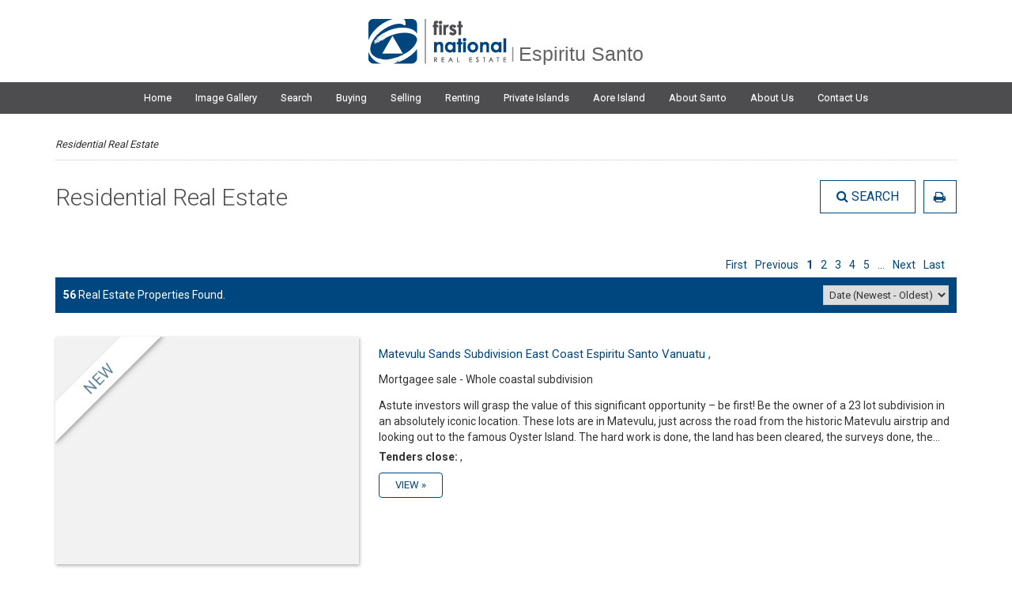

--- FILE ---
content_type: text/html; charset=utf-8
request_url: https://www.firstnationalsanto.com/real-estate-search/residential-real-estate?page=7
body_size: 50378
content:
<!DOCTYPE html PUBLIC "-//W3C//DTD XHTML 1.0 Transitional//EN" "http://www.w3.org/TR/xhtml1/DTD/xhtml1-transitional.dtd"><html lang="en"><head id="head"><title>Espiritu Santo Real Estate - First National Real Estate Espiritu Santo - Buy, Sell, Real Estate, Property and Homes for Lease; Rent. Santo, Luganville, Aore Island</title><meta name="description" content="Buy and sell real estate in Espiritu Santo, Luganville, Aore Island and surrounding area of Vanuatu. Search real estate listings. Buy, rent, or sell with First National Real Estate Espiritu Santo" /><meta http-equiv="content-type" content="text/html; charset=UTF-8" /><meta http-equiv="pragma" content="no-cache" /><meta http-equiv="content-style-type" content="text/css" /><meta http-equiv="content-script-type" content="text/javascript" /><meta name="viewport" content="width=950" /><script>(function(w,d,s,l,i){w[l]=w[l]||[];w[l].push({'gtm.start':new Date().getTime(),event:'gtm.js'});var f=d.getElementsByTagName(s)[0],j=d.createElement(s),dl=l!='dataLayer'?'&l='+l:'';j.async=true;j.src='//www.googletagmanager.com/gtm.js?id='+i+dl;f.parentNode.insertBefore(j,f);})(window,document,'script','dataLayer','GTM-WBWJG77');</script><meta http-equiv="X-UA-Compatible" content="IE=edge" /><link href="/FirstNational/favicon/residential.ico" type="image/x-icon" rel="shortcut icon" /><link href="/FirstNational/favicon/residential.ico" type="image/x-icon" rel="icon" /><meta name="viewport" content="width=device-width, initial-scale=1" /><link href="/FirstNational/theme-c/css/bootstrap.min.css" rel="stylesheet" media="screen" /><link href="/FirstNational/theme-c/css/bootstrap-theme.min.css" rel="stylesheet" media="screen" /><link href="/FirstNational/theme-c/css/bootstrap-select.min.css" rel="stylesheet" media="screen" /><link href="/FirstNational/theme-c/css/slick.css" rel="stylesheet" /><link rel="stylesheet" href="https://web-assets.multiarray.com/openlayers/ol.css" /><link rel="stylesheet" href="https://web-assets.multiarray.com/openlayers/openlayers_map.css?v=1.1" /><link href="/FirstNational/theme-c/css/style.min.css" rel="stylesheet" media="screen" /><meta name="google-site-verification" content="unI2EfDFAUuoHyLp05bF_4fiQfyV70n9CgZe558xKLY" /><script src="https://ajax.googleapis.com/ajax/libs/jquery/1.11.0/jquery.min.js"></script><script src="https://code.jquery.com/jquery-migrate-1.2.1.min.js"></script><link rel="canonical" href="https://www.firstnationalsanto.com/real-estate-search/residential-real-estate" /><link href="/CMSPages/GetResource.ashx?_layouts=128&amp;_transformations=3236" rel="stylesheet" /></head><body class="LTR Safari Chrome Safari39 Chrome39 ENAU ContentBody"><form method="post" action="/real-estate-search/residential-real-estate?page=7" id="form"> <div class="aspNetHidden"> <input type="hidden" name="manScript_HiddenField" id="manScript_HiddenField" /> <input type="hidden" name="__CMSCsrfToken" id="__CMSCsrfToken" value="6BxyOjSsXwbkm27p6Ew7bQtzuyKi3V8thb7vX2bNtsAqQy5DwogtpeAeDB5ZyLPof9Jy1xiH3Z2lnnymJTAz5X1hjI5kP7bw6eGsSl2hJdE=" /> </div><script type="text/javascript">//<![CDATA[
var theForm=document.forms['form'];if(!theForm){theForm=document.form;}
function __doPostBack(eventTarget,eventArgument){if(!theForm.onsubmit||(theForm.onsubmit()!=false)){theForm.__EVENTTARGET.value=eventTarget;theForm.__EVENTARGUMENT.value=eventArgument;theForm.submit();}}
//]]></script><script src="/WebResource.axd?d=pynGkmcFUV13He1Qd6_TZEj3e0PNFVbIWAVhmeq7uKbGB6lccd4emqPRXwlFv8y0pZ5OUw49D--7KrERGjHqWA2&amp;t=638901896248157332" type="text/javascript"></script><input type="hidden" name="lng" id="lng" value="en-AU" /><script type="text/javascript">//<![CDATA[
function PM_Postback(param){if(window.top.HideScreenLockWarningAndSync){window.top.HideScreenLockWarningAndSync(1080);}if(window.CMSContentManager){CMSContentManager.allowSubmit=true;};__doPostBack('m$am',param);}
function PM_Callback(param,callback,ctx){if(window.top.HideScreenLockWarningAndSync){window.top.HideScreenLockWarningAndSync(1080);}if(window.CMSContentManager){CMSContentManager.storeContentChangedStatus();};WebForm_DoCallback('m$am',param,callback,ctx,null,true);}
//]]></script><script src="/ScriptResource.axd?d=x6wALODbMJK5e0eRC_p1Le0lUtx00HRyI2Oi59z74rJLx5BrJBveB7fspwgiKYIkmq6hVUuQbA2yj8Qwx-BiG_QrCLzgfTnNly-_oDADOGpg3mzULjkN0eozaoQcruaz0&amp;t=7c776dc1" type="text/javascript"></script><script src="/ScriptResource.axd?d=P5lTttoqSeZXoYRLQMIScOHTU0QJPaKqRy2eA7fAMduZWMo-iPyljZVtsjgg-2dG7Ozzq7FQU3p82QEZDIDVXRBRbLCHbogc18yYke88ur5wlA5176gnUBOtMM9Ne2Ar0&amp;t=7c776dc1" type="text/javascript"></script><script type="text/javascript">//<![CDATA[
var CMS=CMS||{};CMS.Application={"isRTL":"false","isDebuggingEnabled":false,"applicationUrl":"/","imagesUrl":"/CMSPages/GetResource.ashx?image=%5bImages.zip%5d%2f","isDialog":false};
//]]></script><div class="aspNetHidden"> <input type="hidden" name="__VIEWSTATEGENERATOR" id="__VIEWSTATEGENERATOR" value="A5343185" /> <input type="hidden" name="__SCROLLPOSITIONX" id="__SCROLLPOSITIONX" value="0" /> <input type="hidden" name="__SCROLLPOSITIONY" id="__SCROLLPOSITIONY" value="0" /> </div><script type="text/javascript">//<![CDATA[
Sys.WebForms.PageRequestManager._initialize('manScript','form',['tctxM',''],[],[],90,'');
//]]></script><div id="ctxM"> </div> <!--[if lt IE 9]> <p class="chromeframe">You are using an <strong>outdated</strong> browser. Please <a href="http://browsehappy.com/">upgrade your browser</a> or <a href="http://www.google.com/chromeframe/?redirect=true">activate Google Chrome Frame</a> to improve your experience.</p> <![endif]--> <div id="page-wrap" class="desktop custom_santo"> <header id="header" data-spy="affix" data-offset-top="105" class="bg-white"> <div id="header-mobile"> <a href="/contact-us" class="contact-btn">Contact Us</a> <a href="/real-estate-search" class="toggle-search">Search</a> </div> <div class="container"> <noscript> <iframe src="//www.googletagmanager.com/ns.html?id=GTM-WBWJG77" height="0" width="0" style="display:none;visibility:hidden"></iframe> </noscript> <button type="button" id="affix-menu"><i class="fa" aria-hidden="true"></i><span>Menu</span></button> <button type="button" class="navbar-toggle collapsed" data-toggle="collapse" data-target="#toggle-navbar"><span class="icon-text">Menu</span> <i class="fa" aria-hidden="true"></i></button> <div id="logo"><a href="/">Espiritu Santo</a></div> </div> <div id="nav-wrap"> <div class="container"> <div class="collapse navbar-collapse" id="toggle-navbar"> <ul class="nav navbar-nav"><li class="dropdown"> <a href="/" data-toggle="dropdown" role="button" aria-expanded="false" class="dropdown-toggle"> Home </a> </li><li> <a href="/image-gallery"> Image Gallery </a> </li><li class="dropdown"> <a href="/Real-Estate-Search/" data-toggle="dropdown" role="button" aria-expanded="false" class="dropdown-toggle"> Search </a> <ul role="menu" class="dropdown-menu"><li> <a href="/Real-Estate-Search/Residential-Real-Estate" target="_blank"> Residential Real Estate </a> </li> <li> <a href="/Buy/Commercial-Real-Estate.aspx?ltype=72" target="_blank"> Commercial Real Estate </a> </li> <li> <a href="/Real-Estate-Search/Rural-Real-Estate" target="_blank"> Rural Real Estate </a> </li> <li> <a href="/Real-Estate-Search/Real-Estate-For-Rent" target="_blank"> Real Estate For Rent </a> </li></ul> </li><li class="dropdown"> <a href="/buy" data-toggle="dropdown" role="button" aria-expanded="false" class="dropdown-toggle"> Buying </a> <ul role="menu" class="dropdown-menu"><li> <a href="/buy/residential-real-estate" target=""> Residential Real Estate </a> </li> <li> <a href="/Buy/Commercial-Real-Estate.aspx?ltype=72" target="_blank"> Commercial Real Estate </a> </li> <li> <a href="/buy/rural-real-estate" target=""> Rural Real Estate </a> </li> <li> <a href="/buy/tips-for-buyers" target=""> Tips for Buyers </a> </li> <li> <a href="/buy/frequently-asked-questions" target=""> Frequently Asked Questions </a> </li></ul> </li><li class="dropdown"> <a href="/sell" data-toggle="dropdown" role="button" aria-expanded="false" class="dropdown-toggle"> Selling </a> <ul role="menu" class="dropdown-menu"><li> <a href="/sell/recently-sold-properties" target=""> Recently Sold Properties </a> </li> <li> <a href="/sell/property-appraisal" target=""> Property Appraisal </a> </li> <li> <a href="/sell/tips-for-sellers" target=""> Tips for Sellers </a> </li></ul> </li><li class="dropdown"> <a href="/rent" data-toggle="dropdown" role="button" aria-expanded="false" class="dropdown-toggle"> Renting </a> <ul role="menu" class="dropdown-menu"><li> <a href="/rent/rental-properties" target=""> Real Estate For Rent </a> </li> <li> <a href="/rent/commercial-for-lease" target=""> Commercial For Lease </a> </li> <li> <a href="/rent/maintenance-request-form" target=""> Maintenance Request Form </a> </li> <li> <a href="/rent/why-choose-us" target=""> Why Choose Us? </a> </li></ul> </li><li> <a href="/Real-Estate-Search/Residential-Real-Estate?ltype=1&amp;zs=541"> Private Islands </a> </li><li> <a href="/real-estate-search/residential-real-estate.aspx?ltype=1&amp;zs=539"> Aore Island </a> </li><li> <a href="/about-santo"> About Santo </a> </li><li class="dropdown"> <a href="/about-us" data-toggle="dropdown" role="button" aria-expanded="false" class="dropdown-toggle"> About Us </a> <ul role="menu" class="dropdown-menu"><li> <a href="/about-us/about-first-national-santo" target=""> About First National Santo </a> </li> <li> <a href="/about-us/your-real-estate-team" target=""> Your Real Estate Team </a> </li> <li> <a href="/about-us/testimonials" target=""> Testimonials </a> </li> <li> <a href="/about-us/news" target=""> News </a> </li> <li> <a href="/about-us/sites-of-interest" target=""> Sites of Interest </a> </li></ul> </li><li class="dropdown"> <a href="/contact-us" data-toggle="dropdown" role="button" aria-expanded="false" class="dropdown-toggle"> Contact Us </a> </li></ul> </div> </div> </div> </header> <main> <div style="width:100%;clear:both;float:left;padding-top:30px"> <div class="container"> <div class="breadcrumbs"><span class="CMSBreadCrumbsCurrentItem">Residential Real Estate</span> </div> </div><div class="container"><h1 class="listing-title">Residential Real Estate </h1> <a class="print-btn" target="_blank" href="/pages/residential-stocklist?page=7&amp;ltype=1&amp;ver=2&amp;sort=date-desc&amp;pagetype=Residential"><i class="fa fa-print" aria-hidden="true"></i> </a> <a id="refine-search" href="#"><i class="fa fa-search" aria-hidden="true"></i> </a> </div><div class="search-wrap"> <div class="container"><div class="tc-refine"> <div class="tc-search res-sales"><script type="text/javascript">var searchtypeid;var searchtype;var searchcat;var typeid;var streetAddressDiv;var priceFromDiv;var priceToDiv;var leasePriceFromDiv;var leasePriceToDiv;var featureDiv;var landAreaDiv;var investmentDiv;var waterFrontDiv;var petsAllowDiv;var furnishedDiv;var fineHomeDiv;var auctionDiv;var openInspectionDiv;var exclUnderContractDiv;var sortDiv;var swimmingPoolDiv;$(function(){$('#mainSearch select').attr("data-container","body");$('#p_lt_WebPartZone3_Content_pp_p_lt_ctl11_tc_Search_tc_Search_zone_QuickSearch_leasePriceFromPanel').hide();$('#p_lt_WebPartZone3_Content_pp_p_lt_ctl11_tc_Search_tc_Search_zone_QuickSearch_leasePriceToPanel').hide();setup();$('#p_lt_WebPartZone3_Content_pp_p_lt_ctl11_tc_Search_tc_Search_zone_QuickSearch_searchCategoryDropDownList').change(function(){searchcat=this.value;typeid=searchtype&searchcat;setupCategory();setupInvestment();setupWaterFront();setupSwimmingPool();setupPetsAllow();setupFurnished();setupFineHome();updateDataType();loadLookups(true,true);});if(typeDiv!=null){$('#p_lt_WebPartZone3_Content_pp_p_lt_ctl11_tc_Search_tc_Search_zone_QuickSearch_searchTypeDropDownList').change(function(){var thesearchtypeid=this.value;if(thesearchtypeid!=searchtypeid){searchtypeid=thesearchtypeid;searchtype=searchtypeid;typeid=searchtype&searchcat;setupSearchType();setupInvestment();setupPetsAllow();setupFurnished();setupFineHome();setupAuction();setupExclUnderContract();updateDataType();loadLookups(true,true);}});}
else{$('#p_lt_WebPartZone3_Content_pp_p_lt_ctl11_tc_Search_tc_Search_zone_QuickSearch_searchTypePanel').children('a').click(function(){var thesearchtypeid=$(this).attr('id');if(thesearchtypeid!=searchtypeid){searchtypeid=thesearchtypeid;searchtype=searchtypeid.split('__')[1];typeid=searchtype&searchcat;$('#p_lt_WebPartZone3_Content_pp_p_lt_ctl11_tc_Search_tc_Search_zone_QuickSearch_searchTypePanel').children('a.typeSelected').removeClass('typeSelected');$(this).addClass('typeSelected');setupSearchType();setupInvestment();setupPetsAllow();setupFurnished();setupFineHome();setupAuction();setupExclUnderContract();loadLookups(true,true);}});}
$("#p_lt_WebPartZone3_Content_pp_p_lt_ctl11_tc_Search_tc_Search_zone_QuickSearch_searchButton").click(function(e){e.preventDefault();doSearch(0);});$("#p_lt_WebPartZone3_Content_pp_p_lt_ctl11_tc_Search_tc_Search_zone_QuickSearch_mapSearchButton").click(function(e){e.preventDefault();doSearch(1);});});function updateDataType(){$('.search-form').attr('data-type',typeid);}
function setup(){typeDiv="";streetAddressDiv=$('#p_lt_WebPartZone3_Content_pp_p_lt_ctl11_tc_Search_tc_Search_zone_QuickSearch_streetAddressPanel');priceFromDiv=$('#p_lt_WebPartZone3_Content_pp_p_lt_ctl11_tc_Search_tc_Search_zone_QuickSearch_priceFromPanel');priceToDiv=$('#p_lt_WebPartZone3_Content_pp_p_lt_ctl11_tc_Search_tc_Search_zone_QuickSearch_priceToPanel');leasePriceFromDiv=$('#p_lt_WebPartZone3_Content_pp_p_lt_ctl11_tc_Search_tc_Search_zone_QuickSearch_leasePriceFromPanel');leasePriceToDiv=$('#p_lt_WebPartZone3_Content_pp_p_lt_ctl11_tc_Search_tc_Search_zone_QuickSearch_leasePriceFromPanel');featureDiv=$('#p_lt_WebPartZone3_Content_pp_p_lt_ctl11_tc_Search_tc_Search_zone_QuickSearch_featuresPanel');landAreaDiv=$('#p_lt_WebPartZone3_Content_pp_p_lt_ctl11_tc_Search_tc_Search_zone_QuickSearch_landAreaPanel');investmentDiv=$('#p_lt_WebPartZone3_Content_pp_p_lt_ctl11_tc_Search_tc_Search_zone_QuickSearch_investmentPanel');waterFrontDiv=$('#p_lt_WebPartZone3_Content_pp_p_lt_ctl11_tc_Search_tc_Search_zone_QuickSearch_waterFrontPanel');swimmingPoolDiv=$('#p_lt_WebPartZone3_Content_pp_p_lt_ctl11_tc_Search_tc_Search_zone_QuickSearch_swimmingPoolPanel');petsAllowDiv=$('#p_lt_WebPartZone3_Content_pp_p_lt_ctl11_tc_Search_tc_Search_zone_QuickSearch_petsAllowedPanel');furnishedDiv=$('#p_lt_WebPartZone3_Content_pp_p_lt_ctl11_tc_Search_tc_Search_zone_QuickSearch_furnishedPanel');fineHomeDiv=$('#p_lt_WebPartZone3_Content_pp_p_lt_ctl11_tc_Search_tc_Search_zone_QuickSearch_fineHomePanel');auctionDiv=$('#p_lt_WebPartZone3_Content_pp_p_lt_ctl11_tc_Search_tc_Search_zone_QuickSearch_auctionOnlyPanel');openInspectionDiv=$('#p_lt_WebPartZone3_Content_pp_p_lt_ctl11_tc_Search_tc_Search_zone_QuickSearch_openInspectionOnlyPanel');exclUnderContractDiv=$('#p_lt_WebPartZone3_Content_pp_p_lt_ctl11_tc_Search_tc_Search_zone_QuickSearch_exclUnderContractPanel');sortDiv=$('#p_lt_WebPartZone3_Content_pp_p_lt_ctl11_tc_Search_tc_Search_zone_QuickSearch_sortPanel');if(typeDiv!=null){searchtypeid=$('#p_lt_WebPartZone3_Content_pp_p_lt_ctl11_tc_Search_tc_Search_zone_QuickSearch_searchTypeDropDownList').val();searchtype=$('#p_lt_WebPartZone3_Content_pp_p_lt_ctl11_tc_Search_tc_Search_zone_QuickSearch_searchTypeDropDownList').val();}else{searchtypeid=$('#p_lt_WebPartZone3_Content_pp_p_lt_ctl11_tc_Search_tc_Search_zone_QuickSearch_searchTypePanel').children('a.typeSelected').attr('id');searchtype=searchtypeid.split('__')[1];}
searchcat=$('#p_lt_WebPartZone3_Content_pp_p_lt_ctl11_tc_Search_tc_Search_zone_QuickSearch_searchCategoryDropDownList').val();typeid=searchtype&searchcat;setupSearchType();setupCategory();setupInvestment();setupWaterFront();setupSwimmingPool();setupPetsAllow();setupFurnished();setupFineHome();setupAuction();setupExclUnderContract();updateDataType();loadLookups(true,true);}
function setupSearchType(){setupPrice();setupLandArea();$('#p_lt_WebPartZone3_Content_pp_p_lt_ctl11_tc_Search_tc_Search_zone_QuickSearch_searchCategoryDropDownList option').each(function(){if((this.value&searchtype)>0)
$(this).show();else
$(this).hide();});}
function setupCategory(){setupFeature();if(typeDiv!=null){$('#p_lt_WebPartZone3_Content_pp_p_lt_ctl11_tc_Search_tc_Search_zone_QuickSearch_searchTypeDropDownList option').each(function(){if((this.value&searchcat)>0){$(this).show();}
else{$(this).hide();}});}else{$('#p_lt_WebPartZone3_Content_pp_p_lt_ctl11_tc_Search_tc_Search_zone_QuickSearch_searchTypePanel').children('a').each(function(){var id=this.id.split('__')[1];if((id&searchcat)>0){$(this).show();}
else{$(this).hide();}});}}
function loadLookups(suburbLoad,propertyTypeLoad){if((!suburbLoad)&&(!propertyTypeLoad))
return;if(suburbLoad){$('#p_lt_WebPartZone3_Content_pp_p_lt_ctl11_tc_Search_tc_Search_zone_QuickSearch_suburbListBox').empty().attr("data-container","body");$('#p_lt_WebPartZone3_Content_pp_p_lt_ctl11_tc_Search_tc_Search_zone_QuickSearch_suburbListBox').append('<option value="" selected>Loading Suburbs</option>');$('#p_lt_WebPartZone3_Content_pp_p_lt_ctl11_tc_Search_tc_Search_zone_QuickSearch_suburbListBox').selectpicker('refresh');}
if(propertyTypeLoad){$('#p_lt_WebPartZone3_Content_pp_p_lt_ctl11_tc_Search_tc_Search_zone_QuickSearch_propertyTypeListBox').empty().attr("data-container","body");$('#p_lt_WebPartZone3_Content_pp_p_lt_ctl11_tc_Search_tc_Search_zone_QuickSearch_propertyTypeListBox').append('<option value="" selected>Loading Property Types</option>');$('#p_lt_WebPartZone3_Content_pp_p_lt_ctl11_tc_Search_tc_Search_zone_QuickSearch_propertyTypeListBox').selectpicker('refresh');}
var initData=$('#p_lt_WebPartZone3_Content_pp_p_lt_ctl11_tc_Search_tc_Search_zone_QuickSearch_initDataField').val()+'|'+suburbLoad+'|'+propertyTypeLoad
var suburbData=getUrlParams('sbs');var suburbSplit="";if(suburbData!=null){suburbSplit=suburbData.split(',');}
var pypeData=getUrlParams('pype');var pypeSplit="";if(pypeData!=null){pypeSplit=pypeData.split(',');}
function selectDefaultOptions(){$('#p_lt_WebPartZone3_Content_pp_p_lt_ctl11_tc_Search_tc_Search_zone_QuickSearch_suburbListBox').val(suburbSplit);$('#p_lt_WebPartZone3_Content_pp_p_lt_ctl11_tc_Search_tc_Search_zone_QuickSearch_propertyTypeListBox').val(pypeSplit);}
$.ajax({type:'POST',url:'/CMSPages/Custom/WebService.asmx/GetSearchLookups',data:'{"typeID":'+typeid+',"filterData":"'+initData+'"}',contentType:"application/json; charset=utf-8",dataType:"json",success:function(response){if(suburbLoad){$('#p_lt_WebPartZone3_Content_pp_p_lt_ctl11_tc_Search_tc_Search_zone_QuickSearch_suburbListBox').empty();}
if(propertyTypeLoad){$('#p_lt_WebPartZone3_Content_pp_p_lt_ctl11_tc_Search_tc_Search_zone_QuickSearch_propertyTypeListBox').empty();}
$.each($.parseJSON(response.d),function(index,item){switch(item.Key){case's':$('#p_lt_WebPartZone3_Content_pp_p_lt_ctl11_tc_Search_tc_Search_zone_QuickSearch_suburbListBox').append('<option value='+item.ID+'>'+item.Name+'</option>');break;case'p':$('#p_lt_WebPartZone3_Content_pp_p_lt_ctl11_tc_Search_tc_Search_zone_QuickSearch_propertyTypeListBox').append('<option value='+item.ID+'>'+item.Name+'</option>');break;}});selectDefaultOptions();$('#p_lt_WebPartZone3_Content_pp_p_lt_ctl11_tc_Search_tc_Search_zone_QuickSearch_suburbListBox').selectpicker('refresh');$('#p_lt_WebPartZone3_Content_pp_p_lt_ctl11_tc_Search_tc_Search_zone_QuickSearch_propertyTypeListBox').selectpicker('refresh');},error:function(response){if(suburbLoad){$('#p_lt_WebPartZone3_Content_pp_p_lt_ctl11_tc_Search_tc_Search_zone_QuickSearch_suburbListBox').empty();$('#p_lt_WebPartZone3_Content_pp_p_lt_ctl11_tc_Search_tc_Search_zone_QuickSearch_suburbListBox').append('<option value="">Error Loading Suburbs</option>');}
if(propertyTypeLoad){$('#p_lt_WebPartZone3_Content_pp_p_lt_ctl11_tc_Search_tc_Search_zone_QuickSearch_propertyTypeListBox').empty();$('#p_lt_WebPartZone3_Content_pp_p_lt_ctl11_tc_Search_tc_Search_zone_QuickSearch_propertyTypeListBox').append('<option value="">Error Loading Property Types</option>');}
$('#p_lt_WebPartZone3_Content_pp_p_lt_ctl11_tc_Search_tc_Search_zone_QuickSearch_suburbListBox').selectpicker('refresh');$('#p_lt_WebPartZone3_Content_pp_p_lt_ctl11_tc_Search_tc_Search_zone_QuickSearch_propertyTypeListBox').selectpicker('refresh');}});}
function setupPrice(){if(priceFromDiv!=null&&priceToDiv!=null){if((searchtype&201)>0){$('#p_lt_WebPartZone3_Content_pp_p_lt_ctl11_tc_Search_tc_Search_zone_QuickSearch_priceFromPanel').show();$('#p_lt_WebPartZone3_Content_pp_p_lt_ctl11_tc_Search_tc_Search_zone_QuickSearch_priceToPanel').show();}
else{$('#p_lt_WebPartZone3_Content_pp_p_lt_ctl11_tc_Search_tc_Search_zone_QuickSearch_priceFromPanel').hide();$('#p_lt_WebPartZone3_Content_pp_p_lt_ctl11_tc_Search_tc_Search_zone_QuickSearch_priceToPanel').hide();}}
if(leasePriceFromDiv!=null&&leasePriceToDiv!=null){if((searchtype&22)>0){$('#p_lt_WebPartZone3_Content_pp_p_lt_ctl11_tc_Search_tc_Search_zone_QuickSearch_leasePriceFromPanel').show();$('#p_lt_WebPartZone3_Content_pp_p_lt_ctl11_tc_Search_tc_Search_zone_QuickSearch_leasePriceToPanel').show();}
else{$('#p_lt_WebPartZone3_Content_pp_p_lt_ctl11_tc_Search_tc_Search_zone_QuickSearch_leasePriceFromPanel').hide();$('#p_lt_WebPartZone3_Content_pp_p_lt_ctl11_tc_Search_tc_Search_zone_QuickSearch_leasePriceToPanel').hide();}}}
function setupFeature(){if(featureDiv!=null){if((searchcat&135)>0){$('#p_lt_WebPartZone3_Content_pp_p_lt_ctl11_tc_Search_tc_Search_zone_QuickSearch_bedroomPanel').show();$('#p_lt_WebPartZone3_Content_pp_p_lt_ctl11_tc_Search_tc_Search_zone_QuickSearch_bathroomPanel').show();}
else{$('#p_lt_WebPartZone3_Content_pp_p_lt_ctl11_tc_Search_tc_Search_zone_QuickSearch_bedroomPanel').hide();$('#p_lt_WebPartZone3_Content_pp_p_lt_ctl11_tc_Search_tc_Search_zone_QuickSearch_bathroomPanel').hide();}}}
function setupLandArea(){if(landAreaDiv!=null){if((searchcat&7)>0&&(searchtype&22)>0){$('#p_lt_WebPartZone3_Content_pp_p_lt_ctl11_tc_Search_tc_Search_zone_QuickSearch_landAreaPanel').hide();}
else{$('#p_lt_WebPartZone3_Content_pp_p_lt_ctl11_tc_Search_tc_Search_zone_QuickSearch_landAreaPanel').show();}}}
function setupInvestment(){if(investmentDiv!=null){if((typeid&72)>0)
investmentDiv.show();else
investmentDiv.hide();}}
function setupWaterFront(){if(waterFrontDiv!=null){if((typeid&7)>0)
waterFrontDiv.show();else
waterFrontDiv.hide();}}
function setupSwimmingPool(){if(swimmingPoolDiv!=null){if((typeid&7)>0)
swimmingPoolDiv.show();else
swimmingPoolDiv.hide();}}
function setupPetsAllow(){if(petsAllowDiv!=null){if((typeid&6)>0)
petsAllowDiv.show();else
petsAllowDiv.hide();}}
function setupFurnished(){if(furnishedDiv!=null){if((typeid&6)>0)
furnishedDiv.show();else
furnishedDiv.hide();}}
function setupFineHome(){if(fineHomeDiv!=null){if((typeid&1)>0)
fineHomeDiv.show();else
fineHomeDiv.hide();}}
function setupAuction(){if(auctionDiv!=null){if((typeid&201)>0)
auctionDiv.show();else
auctionDiv.hide();}}
function setupExclUnderContract(){if(exclUnderContractDiv!=null){if((typeid&201)>0)
exclUnderContractDiv.show();else
exclUnderContractDiv.hide();}}
function doSearch(key){var streetAddress;if(streetAddressDiv!=null&&streetAddressDiv.is(":visible")){streetAddress=$('#p_lt_WebPartZone3_Content_pp_p_lt_ctl11_tc_Search_tc_Search_zone_QuickSearch_streetAddressTextBox').val();if(streetAddress.length>0){var defaultValue=$('#p_lt_WebPartZone3_Content_pp_p_lt_ctl11_tc_Search_tc_Search_zone_QuickSearch_defaultDataField').val();if(defaultValue.length>0){streetAddress=streetAddress.replace(defaultValue,'');}}
var isSingleWord=new RegExp("[^a-z|^A-Z|^0-9]");if(streetAddress.length>0){if(isMAWebUniqueID(streetAddress)||isMAWebID(streetAddress)){window.location.href='/'+streetAddress;return;}
else{if(isSingleWord.test(streetAddress)){}
else{if(!/[^a-zA-Z]/.test(streetAddress)||/^[0-9]{4}$/.test(streetAddress)){}
else{console.log("is internet id")
window.location.href='/'+streetAddress;return;}}}}}
var url=getPath($('#p_lt_WebPartZone3_Content_pp_p_lt_ctl11_tc_Search_tc_Search_zone_QuickSearch_pathDataField').val().split('|')[key])+'?ltype='+typeid;if(streetAddress!=null&&streetAddress.length>0)
url=url+'&address='+streetAddress;var suburbs=$('#p_lt_WebPartZone3_Content_pp_p_lt_ctl11_tc_Search_tc_Search_zone_QuickSearch_suburbListBox').val();if(suburbs!=null&&suburbs.length>0&&suburbs!="0"&&suburbs!=""&&suburbs!=",")
{suburbs=jQuery.grep(suburbs,function(n){return(n);});url=url+'&sbs='+suburbs;}
var zonesMulti=$('#p_lt_WebPartZone3_Content_pp_p_lt_ctl11_tc_Search_tc_Search_zone_QuickSearch_locationZoneListBox').val();if(zonesMulti!=null&&zonesMulti.length>0&&zonesMulti!="0"&&zonesMulti!=""&&zonesMulti!=",")
{if($("select#p_lt_WebPartZone3_Content_pp_p_lt_ctl11_tc_Search_tc_Search_zone_QuickSearch_locationZoneListBox[multiple]").length){zonesMulti=jQuery.grep(zonesMulti,function(n){return(n);});}
url=url+'&zs='+zonesMulti;}
var zonesSingle=$('#p_lt_WebPartZone3_Content_pp_p_lt_ctl11_tc_Search_tc_Search_zone_QuickSearch_locationZoneDropDownList').val();if(zonesSingle!=null&&zonesSingle.length>0&&zonesSingle!="0"&&zonesSingle!=""&&zonesSingle!=",")
{url=url+'&zs='+zonesSingle;}
var propertytype=$('#p_lt_WebPartZone3_Content_pp_p_lt_ctl11_tc_Search_tc_Search_zone_QuickSearch_propertyTypeListBox').val();if(propertytype!=null&&propertytype.length>0&&propertytype!="0"&&propertytype!=""&&propertytype!=",")
{propertytype=jQuery.grep(propertytype,function(n){return(n);});url=url+'&pype='+propertytype;}
if((priceFromDiv!=null&&priceToDiv!=null)||(leasePriceFromDiv!=null&&leasePriceToDiv!=null)){var priceFrom,priceTo;if($('#p_lt_WebPartZone3_Content_pp_p_lt_ctl11_tc_Search_tc_Search_zone_QuickSearch_priceFromPanel').is(":visible")&&$('#p_lt_WebPartZone3_Content_pp_p_lt_ctl11_tc_Search_tc_Search_zone_QuickSearch_priceToPanel').is(":visible")){priceFrom=$('#p_lt_WebPartZone3_Content_pp_p_lt_ctl11_tc_Search_tc_Search_zone_QuickSearch_priceFromDropDownList').val();if(priceFrom!=null&&priceFrom.length>0)
url=url+'&pfm='+priceFrom;priceTo=$('#p_lt_WebPartZone3_Content_pp_p_lt_ctl11_tc_Search_tc_Search_zone_QuickSearch_priceToDropDownList').val();if(priceTo!=null&&priceTo.length>0)
url=url+'&pto='+priceTo;}
else if($('#p_lt_WebPartZone3_Content_pp_p_lt_ctl11_tc_Search_tc_Search_zone_QuickSearch_leasePriceFromPanel').is(":visible")&&$('#p_lt_WebPartZone3_Content_pp_p_lt_ctl11_tc_Search_tc_Search_zone_QuickSearch_leasePriceToPanel').is(":visible")){priceFrom=$('#p_lt_WebPartZone3_Content_pp_p_lt_ctl11_tc_Search_tc_Search_zone_QuickSearch_leasePriceFromDropDownList').val();if(priceFrom!=null&&priceFrom.length>0)
url=url+'&pfm='+priceFrom;priceTo=$('#p_lt_WebPartZone3_Content_pp_p_lt_ctl11_tc_Search_tc_Search_zone_QuickSearch_leasePriceToDropDownList').val();if(priceTo!=null&&priceTo.length>0)
url=url+'&pto='+priceTo;}}
if(featureDiv!=null){if($('#p_lt_WebPartZone3_Content_pp_p_lt_ctl11_tc_Search_tc_Search_zone_QuickSearch_bedroomPanel').is(":visible")){var bedroom=$('#p_lt_WebPartZone3_Content_pp_p_lt_ctl11_tc_Search_tc_Search_zone_QuickSearch_bedroomDropDownList').val();if(bedroom!=null&&bedroom.length>0)
url=url+'&bd='+bedroom;}
if($('#p_lt_WebPartZone3_Content_pp_p_lt_ctl11_tc_Search_tc_Search_zone_QuickSearch_bathroomPanel').is(":visible")){var bathroom=$('#p_lt_WebPartZone3_Content_pp_p_lt_ctl11_tc_Search_tc_Search_zone_QuickSearch_bathroomDropDownList').val();if(bathroom!=null&&bathroom.length>0)
url=url+'&br='+bathroom;}
if($('.carparks').is(":visible")){var carpark=$('#p_lt_WebPartZone3_Content_pp_p_lt_ctl11_tc_Search_tc_Search_zone_QuickSearch_carParkDropDownList').val();if(carpark!=null&&carpark.length>0)
url=url+'&cpk='+carpark;}}
var landareafrom=$('#p_lt_WebPartZone3_Content_pp_p_lt_ctl11_tc_Search_tc_Search_zone_QuickSearch_landAreaFromTextBox').val();if(landareafrom!=null&&landareafrom.length>0)
url=url+'&laf='+landareafrom;var landareato=$('#p_lt_WebPartZone3_Content_pp_p_lt_ctl11_tc_Search_tc_Search_zone_QuickSearch_landAreaToTextBox').val();if(landareato!=null&&landareato.length>0)
url=url+'&lat='+landareato;if(investmentDiv!=null&&investmentDiv.is(":visible")&&$('#p_lt_WebPartZone3_Content_pp_p_lt_ctl11_tc_Search_tc_Search_zone_QuickSearch_investmentCheckBox').prop('checked'))
url=url+'&iv=true';if(waterFrontDiv!=null&&waterFrontDiv.is(":visible")&&$('#p_lt_WebPartZone3_Content_pp_p_lt_ctl11_tc_Search_tc_Search_zone_QuickSearch_waterFrontCheckBox').prop('checked'))
url=url+'&wf=true';if(swimmingPoolDiv!=null&&swimmingPoolDiv.is(":visible")&&$('#p_lt_WebPartZone3_Content_pp_p_lt_ctl11_tc_Search_tc_Search_zone_QuickSearch_swimmingPoolCheckBox').prop('checked'))
url=url+'&sp=true';if(petsAllowDiv!=null&&petsAllowDiv.is(":visible")&&$('#p_lt_WebPartZone3_Content_pp_p_lt_ctl11_tc_Search_tc_Search_zone_QuickSearch_petsAllowedCheckBox').prop('checked'))
url=url+'&pet=true';if(furnishedDiv!=null&&furnishedDiv.is(":visible")&&$('#p_lt_WebPartZone3_Content_pp_p_lt_ctl11_tc_Search_tc_Search_zone_QuickSearch_furnishedCheckBox').prop('checked'))
url=url+'&fur=true';if(fineHomeDiv!=null&&fineHomeDiv.is(":visible")&&$('#p_lt_WebPartZone3_Content_pp_p_lt_ctl11_tc_Search_tc_Search_zone_QuickSearch_fineHomeCheckBox').prop('checked'))
url=url+'&fh=true';if(auctionDiv!=null&&auctionDiv.is(":visible")&&$('#p_lt_WebPartZone3_Content_pp_p_lt_ctl11_tc_Search_tc_Search_zone_QuickSearch_auctionOnlyCheckBox').prop('checked'))
url=url+'&ac=true';if(openInspectionDiv!=null&&openInspectionDiv.is(":visible")&&$('#p_lt_WebPartZone3_Content_pp_p_lt_ctl11_tc_Search_tc_Search_zone_QuickSearch_openInspectionOnlyCheckBox').prop('checked'))
url=url+'&oi=true';if(exclUnderContractDiv!=null&&exclUnderContractDiv.is(":visible")&&$('#p_lt_WebPartZone3_Content_pp_p_lt_ctl11_tc_Search_tc_Search_zone_QuickSearch_exclUnderContractCheckBox').prop('checked'))
url=url+'&euc=true';if(sortDiv!=null&&sortDiv.is(":visible")){var sort=$('#p_lt_WebPartZone3_Content_pp_p_lt_ctl11_tc_Search_tc_Search_zone_QuickSearch_sortDropDownList').val();if(sort!=null&&sort.length>0)
url=url+'&sort='+sort;}
if(key==1)
url=url+'&search=map';window.location.href=url;}
function getPath(pathData){var paths=pathData.split(';');if(paths.length==6){if((typeid&1)>0)
return paths[0];else if((typeid&72)>0)
return paths[1];else if((typeid&128)>0)
return paths[2];else if((typeid&6)>0)
return paths[3];else if((typeid&16)>0)
return paths[4];}
return'';}
function isMAWebUniqueID(s){var pattern=/^[0-9]{11}$/;return pattern.test(s);}
function isMAWebID(s){var pattern=/^([a-zA-Z]{1,16})[0-9]+$/;return pattern.test(s);}
function getUrlParams(s){var sPageURL=window.location.search.substring(1);var sURLVariables=sPageURL.split('&');for(var i=0;i<sURLVariables.length;i++){var sParameterName=sURLVariables[i].split('=');if(sParameterName[0]==s){return sParameterName[1];}}}</script><div id="p_lt_WebPartZone3_Content_pp_p_lt_ctl11_tc_Search_tc_Search_zone_QuickSearch_seachPanel" onkeypress="return WebForm_FireDefaultButton(event,'p_lt_WebPartZone3_Content_pp_p_lt_ctl11_tc_Search_tc_Search_zone_QuickSearch_searchButton')"> <div id="mainSearch" class="search-form"> <div class="row"> <div id="p_lt_WebPartZone3_Content_pp_p_lt_ctl11_tc_Search_tc_Search_zone_QuickSearch_searchTypePanel" class="type s-col"> <select name="p$lt$WebPartZone3$Content$pp$p$lt$ctl11$tc_Search$tc_Search_zone$QuickSearch$searchTypeDropDownList" id="p_lt_WebPartZone3_Content_pp_p_lt_ctl11_tc_Search_tc_Search_zone_QuickSearch_searchTypeDropDownList"><option selected value="201">Sales</option><option value="22">Rentals</option></select> </div> </div> <div class="row"> <div id="p_lt_WebPartZone3_Content_pp_p_lt_ctl11_tc_Search_tc_Search_zone_QuickSearch_streetAddressPanel" class="address s-col"> <input name="p$lt$WebPartZone3$Content$pp$p$lt$ctl11$tc_Search$tc_Search_zone$QuickSearch$streetAddressTextBox" type="text" value="Property ID, Street Address" id="p_lt_WebPartZone3_Content_pp_p_lt_ctl11_tc_Search_tc_Search_zone_QuickSearch_streetAddressTextBox" onblur="if(this.value=='')this.value='Property ID, Street Address'" onfocus="if(this.value=='Property ID, Street Address')this.value=''" /> </div> <div id="p_lt_WebPartZone3_Content_pp_p_lt_ctl11_tc_Search_tc_Search_zone_QuickSearch_searchCategoryPanel" class="category s-col"> <select name="p$lt$WebPartZone3$Content$pp$p$lt$ctl11$tc_Search$tc_Search_zone$QuickSearch$searchCategoryDropDownList" id="p_lt_WebPartZone3_Content_pp_p_lt_ctl11_tc_Search_tc_Search_zone_QuickSearch_searchCategoryDropDownList"><option selected value="7">Residential</option></select> </div> <div id="p_lt_WebPartZone3_Content_pp_p_lt_ctl11_tc_Search_tc_Search_zone_QuickSearch_locationZonePanel" class="suburb s-col"> <label for="p_lt_WebPartZone3_Content_pp_p_lt_ctl11_tc_Search_tc_Search_zone_QuickSearch_locationZoneListBox" id="p_lt_WebPartZone3_Content_pp_p_lt_ctl11_tc_Search_tc_Search_zone_QuickSearch_locationZoneLabel">Location</label> <select size="4" name="p$lt$WebPartZone3$Content$pp$p$lt$ctl11$tc_Search$tc_Search_zone$QuickSearch$locationZoneListBox" multiple id="p_lt_WebPartZone3_Content_pp_p_lt_ctl11_tc_Search_tc_Search_zone_QuickSearch_locationZoneListBox"><option value="">All Zones</option><option value="539">Aore Island</option><option value="545">Aore Island</option><option value="546">Aore Island </option><option value="535">Central Santo</option><option value="556">Central Santo</option><option value="557">Central Santo</option><option value="543">East Coast Santo</option><option value="544">East Coast Santo</option><option value="533">East Coast Santo</option><option value="537">Luganville</option><option value="547">Luganville</option><option value="548">Luganville</option><option value="538">Luganville CBD</option><option value="542">Luganville CBD</option><option value="540">Malo Island</option><option value="549">Malo Island</option><option value="550">Malo Island</option><option value="534">North Santo</option><option value="554">North Santo</option><option value="555">North Santo</option><option value="541">Private Island</option><option value="551">Private Island</option><option value="552">South Santo</option><option value="553">South Santo</option><option value="536">South Santo</option></select> </div> <div id="p_lt_WebPartZone3_Content_pp_p_lt_ctl11_tc_Search_tc_Search_zone_QuickSearch_propertyTypePanel" class="propertytype s-col"> <label for="p_lt_WebPartZone3_Content_pp_p_lt_ctl11_tc_Search_tc_Search_zone_QuickSearch_propertyTypeDropDownList" id="p_lt_WebPartZone3_Content_pp_p_lt_ctl11_tc_Search_tc_Search_zone_QuickSearch_propertyTypeLabel">Select property types</label> <select size="4" name="p$lt$WebPartZone3$Content$pp$p$lt$ctl11$tc_Search$tc_Search_zone$QuickSearch$propertyTypeListBox" multiple id="p_lt_WebPartZone3_Content_pp_p_lt_ctl11_tc_Search_tc_Search_zone_QuickSearch_propertyTypeListBox"><option value="">Loading Property Types</option></select> </div> <div id="p_lt_WebPartZone3_Content_pp_p_lt_ctl11_tc_Search_tc_Search_zone_QuickSearch_priceFromPanel" class="from s-col"> <label for="p_lt_WebPartZone3_Content_pp_p_lt_ctl11_tc_Search_tc_Search_zone_QuickSearch_priceFromDropDownList" id="p_lt_WebPartZone3_Content_pp_p_lt_ctl11_tc_Search_tc_Search_zone_QuickSearch_priceFromLabel">Price From</label> <select name="p$lt$WebPartZone3$Content$pp$p$lt$ctl11$tc_Search$tc_Search_zone$QuickSearch$priceFromDropDownList" id="p_lt_WebPartZone3_Content_pp_p_lt_ctl11_tc_Search_tc_Search_zone_QuickSearch_priceFromDropDownList"><option value="">Price From</option><option value="50000">$50,000</option><option value="100000">$100,000</option><option value="150000">$150,000</option><option value="200000">$200,000</option><option value="250000">$250,000</option><option value="300000">$300,000</option><option value="350000">$350,000</option><option value="400000">$400,000</option><option value="450000">$450,000</option><option value="500000">$500,000</option><option value="550000">$550,000</option><option value="600000">$600,000</option><option value="650000">$650,000</option><option value="700000">$700,000</option><option value="750000">$750,000</option><option value="800000">$800,000</option><option value="850000">$850,000</option><option value="900000">$900,000</option><option value="950000">$950,000</option><option value="1000000">$1,000,000</option><option value="1250000">$1,250,000</option><option value="1500000">$1,500,000</option><option value="1750000">$1,750,000</option><option value="2000000">$2,000,000</option></select> </div> <div id="p_lt_WebPartZone3_Content_pp_p_lt_ctl11_tc_Search_tc_Search_zone_QuickSearch_priceToPanel" class="to s-col"> <label for="p_lt_WebPartZone3_Content_pp_p_lt_ctl11_tc_Search_tc_Search_zone_QuickSearch_priceToDropDownList" id="p_lt_WebPartZone3_Content_pp_p_lt_ctl11_tc_Search_tc_Search_zone_QuickSearch_priceToLabel">Price To</label> <select name="p$lt$WebPartZone3$Content$pp$p$lt$ctl11$tc_Search$tc_Search_zone$QuickSearch$priceToDropDownList" id="p_lt_WebPartZone3_Content_pp_p_lt_ctl11_tc_Search_tc_Search_zone_QuickSearch_priceToDropDownList"><option value="">Price To</option><option value="50000">$50,000</option><option value="100000">$100,000</option><option value="150000">$150,000</option><option value="200000">$200,000</option><option value="250000">$250,000</option><option value="300000">$300,000</option><option value="350000">$350,000</option><option value="400000">$400,000</option><option value="450000">$450,000</option><option value="500000">$500,000</option><option value="550000">$550,000</option><option value="600000">$600,000</option><option value="650000">$650,000</option><option value="700000">$700,000</option><option value="750000">$750,000</option><option value="800000">$800,000</option><option value="850000">$850,000</option><option value="900000">$900,000</option><option value="950000">$950,000</option><option value="1000000">$1,000,000</option><option value="1250000">$1,250,000</option><option value="1500000">$1,500,000</option><option value="1750000">$1,750,000</option><option value="2000000">$2,000,000</option><option value="20000000">$2,000,000+</option></select> </div> <div id="p_lt_WebPartZone3_Content_pp_p_lt_ctl11_tc_Search_tc_Search_zone_QuickSearch_leasePriceFromPanel" class="leaseprice from s-col"> <label for="p_lt_WebPartZone3_Content_pp_p_lt_ctl11_tc_Search_tc_Search_zone_QuickSearch_leasePriceFromDropDownList" id="p_lt_WebPartZone3_Content_pp_p_lt_ctl11_tc_Search_tc_Search_zone_QuickSearch_leasePriceFromLabel">Price From</label> <select name="p$lt$WebPartZone3$Content$pp$p$lt$ctl11$tc_Search$tc_Search_zone$QuickSearch$leasePriceFromDropDownList" id="p_lt_WebPartZone3_Content_pp_p_lt_ctl11_tc_Search_tc_Search_zone_QuickSearch_leasePriceFromDropDownList"><option value="">Price From</option><option value="100">$100</option><option value="200">$200</option><option value="300">$300</option><option value="400">$400</option><option value="500">$500</option><option value="600">$600</option><option value="700">$700</option><option value="800">$800</option><option value="900">$900</option><option value="1000">$1,000</option><option value="1250">$1,250</option><option value="1500">$1,500</option><option value="1750">$1,750</option><option value="2000">$2,000</option><option value="3000">$3,000</option><option value="4000">$4,000</option><option value="5000">$5,000</option></select> </div> <div id="p_lt_WebPartZone3_Content_pp_p_lt_ctl11_tc_Search_tc_Search_zone_QuickSearch_leasePriceToPanel" class="leaseprice to s-col"> <label for="p_lt_WebPartZone3_Content_pp_p_lt_ctl11_tc_Search_tc_Search_zone_QuickSearch_leasePriceToDropDownList" id="p_lt_WebPartZone3_Content_pp_p_lt_ctl11_tc_Search_tc_Search_zone_QuickSearch_leasePriceToLabel">Price To</label> <select name="p$lt$WebPartZone3$Content$pp$p$lt$ctl11$tc_Search$tc_Search_zone$QuickSearch$leasePriceToDropDownList" id="p_lt_WebPartZone3_Content_pp_p_lt_ctl11_tc_Search_tc_Search_zone_QuickSearch_leasePriceToDropDownList"><option value="">Price To</option><option value="100">$100</option><option value="200">$200</option><option value="300">$300</option><option value="400">$400</option><option value="500">$500</option><option value="600">$600</option><option value="700">$700</option><option value="800">$800</option><option value="900">$900</option><option value="1000">$1,000</option><option value="1250">$1,250</option><option value="1500">$1,500</option><option value="1750">$1,750</option><option value="2000">$2,000</option><option value="3000">$3,000</option><option value="4000">$4,000</option><option value="9999999">$5,000+</option></select> </div> <div id="p_lt_WebPartZone3_Content_pp_p_lt_ctl11_tc_Search_tc_Search_zone_QuickSearch_featuresPanel" class="features col-s"> <label>Features</label> <div id="p_lt_WebPartZone3_Content_pp_p_lt_ctl11_tc_Search_tc_Search_zone_QuickSearch_bedroomPanel" class="bedrooms s-col"> <label for="p_lt_WebPartZone3_Content_pp_p_lt_ctl11_tc_Search_tc_Search_zone_QuickSearch_bedroomDropDownList" id="p_lt_WebPartZone3_Content_pp_p_lt_ctl11_tc_Search_tc_Search_zone_QuickSearch_bedroomLabel">Bedrooms</label> <select name="p$lt$WebPartZone3$Content$pp$p$lt$ctl11$tc_Search$tc_Search_zone$QuickSearch$bedroomDropDownList" id="p_lt_WebPartZone3_Content_pp_p_lt_ctl11_tc_Search_tc_Search_zone_QuickSearch_bedroomDropDownList"><option value="">Bedrooms</option><option value="1">1+</option><option value="2">2+</option><option value="3">3+</option><option value="4">4+</option><option value="5">5+</option></select> </div> <div id="p_lt_WebPartZone3_Content_pp_p_lt_ctl11_tc_Search_tc_Search_zone_QuickSearch_bathroomPanel" class="bathrooms s-col"> <label for="p_lt_WebPartZone3_Content_pp_p_lt_ctl11_tc_Search_tc_Search_zone_QuickSearch_bathroomDropDownList" id="p_lt_WebPartZone3_Content_pp_p_lt_ctl11_tc_Search_tc_Search_zone_QuickSearch_bathroomLabel">Bathrooms</label> <select name="p$lt$WebPartZone3$Content$pp$p$lt$ctl11$tc_Search$tc_Search_zone$QuickSearch$bathroomDropDownList" id="p_lt_WebPartZone3_Content_pp_p_lt_ctl11_tc_Search_tc_Search_zone_QuickSearch_bathroomDropDownList"><option value="">Bathrooms</option><option value="1">1+</option><option value="2">2+</option><option value="3">3+</option><option value="4">4+</option><option value="5">5+</option></select> </div> <div class="carparks s-col"> <label for="p_lt_WebPartZone3_Content_pp_p_lt_ctl11_tc_Search_tc_Search_zone_QuickSearch_carParkDropDownList" id="p_lt_WebPartZone3_Content_pp_p_lt_ctl11_tc_Search_tc_Search_zone_QuickSearch_carParkLabel">Car Parks</label> <select name="p$lt$WebPartZone3$Content$pp$p$lt$ctl11$tc_Search$tc_Search_zone$QuickSearch$carParkDropDownList" id="p_lt_WebPartZone3_Content_pp_p_lt_ctl11_tc_Search_tc_Search_zone_QuickSearch_carParkDropDownList"><option value="">Parking</option><option value="1">1+</option><option value="2">2+</option><option value="3">3+</option><option value="4">4+</option><option value="5">5+</option></select> </div> </div> <div id="p_lt_WebPartZone3_Content_pp_p_lt_ctl11_tc_Search_tc_Search_zone_QuickSearch_landAreaPanel" class="landarea"> <label>Land Area Range Sqm</label> <div class="landfrom s-col"> <label for="p_lt_WebPartZone3_Content_pp_p_lt_ctl11_tc_Search_tc_Search_zone_QuickSearch_landAreaFromTextBox" id="p_lt_WebPartZone3_Content_pp_p_lt_ctl11_tc_Search_tc_Search_zone_QuickSearch_landAreaFromLabel">Land Area From</label> <input name="p$lt$WebPartZone3$Content$pp$p$lt$ctl11$tc_Search$tc_Search_zone$QuickSearch$landAreaFromTextBox" type="number" id="p_lt_WebPartZone3_Content_pp_p_lt_ctl11_tc_Search_tc_Search_zone_QuickSearch_landAreaFromTextBox" ValidationExpression="^(?:\+|-)?1?\d{1,9}$" ErrorMessage="*" ValidationToolTip="Invalid" /> </div> <div class="landto s-col"> <label for="p_lt_WebPartZone3_Content_pp_p_lt_ctl11_tc_Search_tc_Search_zone_QuickSearch_landAreaToTextBox" id="p_lt_WebPartZone3_Content_pp_p_lt_ctl11_tc_Search_tc_Search_zone_QuickSearch_landAreaToLabel">Land Area To</label> <input name="p$lt$WebPartZone3$Content$pp$p$lt$ctl11$tc_Search$tc_Search_zone$QuickSearch$landAreaToTextBox" type="number" id="p_lt_WebPartZone3_Content_pp_p_lt_ctl11_tc_Search_tc_Search_zone_QuickSearch_landAreaToTextBox" ValidationExpression="^(?:\+|-)?1?\d{1,9}$" ErrorMessage="*" ValidationToolTip="Invalid" /> </div> </div> <div class="s-col s-check"> <div id="p_lt_WebPartZone3_Content_pp_p_lt_ctl11_tc_Search_tc_Search_zone_QuickSearch_waterFrontPanel" class="waterFront"> <input id="p_lt_WebPartZone3_Content_pp_p_lt_ctl11_tc_Search_tc_Search_zone_QuickSearch_waterFrontCheckBox" type="checkbox" name="p$lt$WebPartZone3$Content$pp$p$lt$ctl11$tc_Search$tc_Search_zone$QuickSearch$waterFrontCheckBox" /><label for="p_lt_WebPartZone3_Content_pp_p_lt_ctl11_tc_Search_tc_Search_zone_QuickSearch_waterFrontCheckBox">Water Front</label> </div> <div id="p_lt_WebPartZone3_Content_pp_p_lt_ctl11_tc_Search_tc_Search_zone_QuickSearch_petsAllowedPanel" class="petsAllowed"> <input id="p_lt_WebPartZone3_Content_pp_p_lt_ctl11_tc_Search_tc_Search_zone_QuickSearch_petsAllowedCheckBox" type="checkbox" name="p$lt$WebPartZone3$Content$pp$p$lt$ctl11$tc_Search$tc_Search_zone$QuickSearch$petsAllowedCheckBox" /><label for="p_lt_WebPartZone3_Content_pp_p_lt_ctl11_tc_Search_tc_Search_zone_QuickSearch_petsAllowedCheckBox">Pet Friendly</label> </div> <div id="p_lt_WebPartZone3_Content_pp_p_lt_ctl11_tc_Search_tc_Search_zone_QuickSearch_fineHomePanel" class="fineHome"> <input id="p_lt_WebPartZone3_Content_pp_p_lt_ctl11_tc_Search_tc_Search_zone_QuickSearch_fineHomeCheckBox" type="checkbox" name="p$lt$WebPartZone3$Content$pp$p$lt$ctl11$tc_Search$tc_Search_zone$QuickSearch$fineHomeCheckBox" /><label for="p_lt_WebPartZone3_Content_pp_p_lt_ctl11_tc_Search_tc_Search_zone_QuickSearch_fineHomeCheckBox">Fine Home</label> </div> <div id="p_lt_WebPartZone3_Content_pp_p_lt_ctl11_tc_Search_tc_Search_zone_QuickSearch_auctionOnlyPanel" class="auctionOnly"> <input id="p_lt_WebPartZone3_Content_pp_p_lt_ctl11_tc_Search_tc_Search_zone_QuickSearch_auctionOnlyCheckBox" type="checkbox" name="p$lt$WebPartZone3$Content$pp$p$lt$ctl11$tc_Search$tc_Search_zone$QuickSearch$auctionOnlyCheckBox" /><label for="p_lt_WebPartZone3_Content_pp_p_lt_ctl11_tc_Search_tc_Search_zone_QuickSearch_auctionOnlyCheckBox">Display auction properties only</label> </div> <div id="p_lt_WebPartZone3_Content_pp_p_lt_ctl11_tc_Search_tc_Search_zone_QuickSearch_openInspectionOnlyPanel" class="openInspectionOnly"> <input id="p_lt_WebPartZone3_Content_pp_p_lt_ctl11_tc_Search_tc_Search_zone_QuickSearch_openInspectionOnlyCheckBox" type="checkbox" name="p$lt$WebPartZone3$Content$pp$p$lt$ctl11$tc_Search$tc_Search_zone$QuickSearch$openInspectionOnlyCheckBox" /><label for="p_lt_WebPartZone3_Content_pp_p_lt_ctl11_tc_Search_tc_Search_zone_QuickSearch_openInspectionOnlyCheckBox">Display open for inspections only</label> </div> <div id="p_lt_WebPartZone3_Content_pp_p_lt_ctl11_tc_Search_tc_Search_zone_QuickSearch_exclUnderContractPanel" class="exclUnderContract"> <input id="p_lt_WebPartZone3_Content_pp_p_lt_ctl11_tc_Search_tc_Search_zone_QuickSearch_exclUnderContractCheckBox" type="checkbox" name="p$lt$WebPartZone3$Content$pp$p$lt$ctl11$tc_Search$tc_Search_zone$QuickSearch$exclUnderContractCheckBox" /><label for="p_lt_WebPartZone3_Content_pp_p_lt_ctl11_tc_Search_tc_Search_zone_QuickSearch_exclUnderContractCheckBox">Exclude under contract properties</label> </div> </div> </div> <div class="row"> <div class="actions"> <input type="submit" name="p$lt$WebPartZone3$Content$pp$p$lt$ctl11$tc_Search$tc_Search_zone$QuickSearch$searchButton" value="Search" id="p_lt_WebPartZone3_Content_pp_p_lt_ctl11_tc_Search_tc_Search_zone_QuickSearch_searchButton" class="button" /> <input type="submit" name="p$lt$WebPartZone3$Content$pp$p$lt$ctl11$tc_Search$tc_Search_zone$QuickSearch$mapSearchButton" value="Search Map" id="p_lt_WebPartZone3_Content_pp_p_lt_ctl11_tc_Search_tc_Search_zone_QuickSearch_mapSearchButton" class="button mapButton" /> </div> </div> </div> <input type="hidden" name="p$lt$WebPartZone3$Content$pp$p$lt$ctl11$tc_Search$tc_Search_zone$QuickSearch$initDataField" id="p_lt_WebPartZone3_Content_pp_p_lt_ctl11_tc_Search_tc_Search_zone_QuickSearch_initDataField" value="121|False|0" /> <input type="hidden" name="p$lt$WebPartZone3$Content$pp$p$lt$ctl11$tc_Search$tc_Search_zone$QuickSearch$pathDataField" id="p_lt_WebPartZone3_Content_pp_p_lt_ctl11_tc_Search_tc_Search_zone_QuickSearch_pathDataField" value="/Real-Estate-Search/Residential-Real-Estate;/Real-Estate-Search/Residential-Real-Estate|/Real-Estate-Search/Residential-Real-Estate;/Real-Estate-Search/Residential-Real-Estate" /> <input type="hidden" name="p$lt$WebPartZone3$Content$pp$p$lt$ctl11$tc_Search$tc_Search_zone$QuickSearch$defaultDataField" id="p_lt_WebPartZone3_Content_pp_p_lt_ctl11_tc_Search_tc_Search_zone_QuickSearch_defaultDataField" value="Property ID, Street Address" /> </div> </div> </div> </div> </div><div class="container"><div class="summary-content"> </div><div class="uni-pager topPagerStyle"> <span class="count"><strong>56</strong> Real Estate Properties Found.</span> <ul><li class="first-pager"><a href="/real-estate-search/residential-real-estate" class="fp">First</a></li> <li class="previous-pager"><a href="/real-estate-search/residential-real-estate" class="pp">Previous</a></li> <li class="disabled"><strong>1</strong></li><li><a href="/real-estate-search/residential-real-estate?page=2">2</a></li><li><a href="/real-estate-search/residential-real-estate?page=3">3</a></li><li><a href="/real-estate-search/residential-real-estate?page=4">4</a></li><li><a href="/real-estate-search/residential-real-estate?page=5">5</a></li> <li><a href="/real-estate-search/residential-real-estate?page=6" class="sm">...</a></li> <li class="next-pager"><a href="/real-estate-search/residential-real-estate?page=2" class="np">Next</a></li> <li class="last-pager"><a href="/real-estate-search/residential-real-estate?page=6" class="lp">Last</a></li></ul> <select class="PagerSelect custom-sort"><option selected>[Sort]</option><option value="date-desc">Date (Newest - Oldest)</option><option value="date-asc">Date (Oldest - Newest)</option><option value="price-desc">Price (High - Low)</option><option value="price-asc">Price (Low - High)</option><option value="suburb-asc">Suburb (A - Z)</option><option value="suburb-desc">Suburb (Z - A)</option></select> </div><script>(function(w){w.URLSearchParams=w.URLSearchParams||function(searchString){var self=this;self.searchString=searchString;self.get=function(name){var results=new RegExp('[\?&]'+name+'=([^&#]*)').exec(self.searchString);if(results==null){return null;}
else{return decodeURI(results[1])||0;}};}})(window)
var urlParams=new URLSearchParams(window.location.search);var urlParamsSort=urlParams.get('sort');if(urlParamsSort!=null&&urlParamsSort.length>0){$('.custom-sort option[value="'+urlParamsSort+'"]').attr('selected',true);}else{$('.custom-sort option[value="date-desc"]').attr('selected',true);}</script><div id="listing-summary"> <div id="ID-11956120431" class="listing"> <div class="images"> <a href="/buy-residential-real-estate/land-development-matevulu-sands-subdivision-east-coast-espiritu-santo-vanuatu-11956120431" class="lazy" data-src="https://img.multiarray.com/platformnz/c882bbaf-388c-4761-92b4-91f4649ab5b3/7fc795dd-1d70-4633-8298-68252db91931/cp-rect-800x600.png"> <div class="status s-new"><span>New</span></div> </a> </div> <div class="desc"> <h2><a href="/buy-residential-real-estate/land-development-matevulu-sands-subdivision-east-coast-espiritu-santo-vanuatu-11956120431">Matevulu Sands Subdivision East Coast Espiritu Santo Vanuatu , <span></span> </a></h2> <ul class="bbc"> </ul> <h3>Mortgagee sale - Whole coastal subdivision</h3> <p class="ellipsis">Astute investors will grasp the value of this significant opportunity – be first! Be the owner of a 23 lot subdivision in an absolutely iconic location. These lots are in Matevulu, just across the road from the historic Matevulu airstrip and looking out to the famous Oyster Island. The hard work is done, the land has been cleared, the surveys done, the power is in and the titles registered. Seriously! Its ready to go. With 17 absolute waterfront lots the timing is perfect. There are hardly any bare waterfront titles available on the East Coast of Santo now so we expect these to be really popular. Six other titles add to the package and there is a mix of residential and commercial creating all sorts of opportunities. Fronting onto the sheltered waters of south Peterson Bay and sheltered by small islands in the foreground and larger ones to the east there is huge potential here. The views are unsurpassed and you have a tropical playground at your door. The main road is being resurfaced now and when complete it will be an easy 20 minute drive from town. This property is offered for tender with all offers to be submitted by 4:00 pm on Friday 27th February. The bank reserves the right to accept an offer prior to this date. The highest or any tender will not necessarily be accepted. Apply to First National Santo for information </p> <p class="tender"><strong>Tenders close:</strong> , </p> <div class="feat-links"> <a href="/buy-residential-real-estate/land-development-matevulu-sands-subdivision-east-coast-espiritu-santo-vanuatu-11956120431" class="btn">View &raquo;</a> <div class="inspectrealestate" style="display:none">c7207676-a364-4fd0-bd25-e390c911c69a</div> <div class="ire-aan" style="display:none">Matevulu%20Sands%20Subdivision%0d%0aEast%20Coast%0d%0aEspiritu%20Santo%0d%0aVanuatu%20%20%20%20%20%20%20%20%20%20%20%20%20%20%20%20%20%20%20%20%20%20%20%20%20%20%20%20%20%20%20%20%20%2c%20</div> </div> </div> </div> <div id="ID-11956120429" class="listing"> <div class="images"> <a href="/buy-residential-real-estate/vacant-land-30-aore-point-aore-island-vanuatu-11956120429" class="lazy" data-src="https://img.multiarray.com/platformnz/c882bbaf-388c-4761-92b4-91f4649ab5b3/d58caf3e-e684-4d45-9cbf-395c239d16cd/cp-rect-800x600.jpg"> <div class="status s-new"><span>New</span></div> </a> </div> <div class="desc"> <h2><a href="/buy-residential-real-estate/vacant-land-30-aore-point-aore-island-vanuatu-11956120429">30 Aore Point, Aore Island, Vanuatu , <span></span> </a></h2> <ul class="bbc"> </ul> <h3>A North-Facing Waterfront Blank Canvas!</h3> <p class="ellipsis">Welcome to an exceptional opportunity on sought-after Aore Island. This 5,379m² north-facing waterfront property offers the perfect balance of natural beauty and practical readiness, where the groundwork has already been done and the future is yours to shape. The land has been cleared and securely fenced along both side boundaries and the roadside frontage, creating an immediately usable and well-defined parcel. A Colorbond shed is already in place, providing storage or a base while you plan your next steps. Importantly, a full-length seawall has been constructed above the Mean High Tide Mark, thoughtfully designed to protect the mature trees overhanging the beach and to prevent further erosion, safeguarding both the shoreline and your investment. With the heavy lifting complete, Lot 30 now stands as a workable, versatile blank canvas. Whether your vision is a private island retreat, a relaxed holiday home, or a future build with uninterrupted northern sun and water views, this property is ready to move forward without delay. Secure your place on Aore Island and start creating something special, the hard work is done, the potential is wide open. Call or email Lyndel to arrange an inspection or for more information </p> <p class="price"><strong>Price:</strong> $160,000</p> <div class="feat-links"> <a href="/buy-residential-real-estate/vacant-land-30-aore-point-aore-island-vanuatu-11956120429" class="btn">View &raquo;</a> <div class="inspectrealestate" style="display:none">6134986e-d62b-4050-9594-0beb0b758f5d</div> <div class="ire-aan" style="display:none">30%20Aore%20Point%2c%20Aore%20Island%2c%20Vanuatu%0d%0a%20%20%20%20%20%20%20%20%20%20%20%20%20%20%20%20%20%20%2c%20</div> </div> </div> </div> <div id="ID-11956120430" class="listing"> <div class="images"> <a href="/buy-residential-real-estate/house-cnr-rue-d-entrecasteaux-dumont-d-urvielle-street-sarakata-area-luganville-espiritu-santo-vanuatu-11956120430" class="lazy" data-src="https://img.multiarray.com/platformnz/c882bbaf-388c-4761-92b4-91f4649ab5b3/577114c0-45df-4516-989b-14436989b7d7/cp-rect-800x600.jpg"> <div class="status s-new"><span>New</span></div> </a> </div> <div class="desc"> <h2><a href="/buy-residential-real-estate/house-cnr-rue-d-entrecasteaux-dumont-d-urvielle-street-sarakata-area-luganville-espiritu-santo-vanuatu-11956120430">Cnr Rue d'Entrecasteaux & Dumont d'Urvielle Street Sarakata Area Luganville Espiritu Santo Vanuatu , <span></span> </a></h2> <ul class="bbc"><li class="bed"><strong>3</strong> <span>Bed</span></li> <li class="bath"><strong>2</strong> <span>Bath</span></li> <li class="car"><strong>5</strong> <span>Car</span></li></ul> <h3>High-Yield Storage & Residential Investment </h3> <p class="ellipsis">An outstanding opportunity for investors or retail business owners seeking secure storage, strong cash flow, and future flexibility in one of Luganvilles' most practical and high-demand locations. Positioned on a 935m² allotment in the Sarakata area, this solid block and concrete 3-bedroom residence is paired with substantial purpose-built storage facilities—an increasingly scarce and sought-after asset in Luganville. Income & Investment Highlights: • Approx. 290m² total rentable storage space • Large 190m² concrete storage shed - currently leased at VT 200,000 per month • Two additional smaller storage units -available for leasing once vacated by the owner • Strong ongoing demand from retailers, trades, wholesalers, and logistics operators • Durable block construction ensures low maintenance and longevity Residential Component: • Well-constructed 3-bedroom home • Ideal for owner-occupation, staff housing, or residential rental • Secure, functional site with excellent vehicle access Rental Potential: • Combined rental income from house + all storage units estimated at VT 4.44 million p/a • Represents an attractive 11.5% approx. gross return at the asking price • Immediate income in place with clear upside through leasing remaining sheds Asking Price: VT 39,000,000 A rare opportunity to secure a high-performing, multi-income asset in Luganvilles' growing commercial environment. Contact us today for further details or to arrange an inspection. </p> <p class="price"><strong>Price:</strong> 39,000,000 VUV</p> <div class="feat-links"> <a href="/buy-residential-real-estate/house-cnr-rue-d-entrecasteaux-dumont-d-urvielle-street-sarakata-area-luganville-espiritu-santo-vanuatu-11956120430" class="btn">View &raquo;</a> <div class="inspectrealestate" style="display:none">cc871430-b106-40b5-8e23-873ef9ab3754</div> <div class="ire-aan" style="display:none">Cnr%20Rue%20d%27Entrecasteaux%20%26%20Dumont%20d%27Urvielle%20Street%0d%0aSarakata%20Area%0d%0aLuganville%0d%0aEspiritu%20Santo%0d%0aVanuatu%20%20%20%20%20%20%20%20%20%20%20%20%20%20%20%2c%20</div> </div> </div> </div> <div id="ID-11956120426" class="listing"> <div class="images"> <a href="/buy-residential-real-estate/house-8-aimbuei-bay-aore-island-vanuatu-11956120426" class="lazy" data-src="https://img.multiarray.com/platformnz/c882bbaf-388c-4761-92b4-91f4649ab5b3/76b4e8e8-9260-4fd0-bed4-3dc34d635803/cp-rect-800x600.jpg"> </a> </div> <div class="desc"> <h2><a href="/buy-residential-real-estate/house-8-aimbuei-bay-aore-island-vanuatu-11956120426">8 Aimbuei Bay, Aore Island, Vanuatu , <span></span> </a></h2> <ul class="bbc"><li class="bed"><strong>1</strong> <span>Bed</span></li> <li class="bath"><strong>1</strong> <span>Bath</span></li> <li class="car"><strong>6</strong> <span>Car</span></li></ul> <h3>WATERFRONT GEM ON AIMBUEI BAY Rustic Seaside Cottage + Bonus 2ha Agricultural Allotment with WWII Bunker</h3> <p class="ellipsis">If you’ve ever dreamed of owning an island hideaway with character, history, and room to grow, this rare Aore Island opportunity delivers it all and then some. Positioned on the tranquil shores of Aimbuei Bay, this absolute waterfront property offers postcard-worthy views, soft sea breezes, and a peaceful island setting. Anchored on the water’s edge is a charming timber seaside cottage, already framed with personality and waiting for someone with imagination (and a tool belt!) to finish it into something truly magical. The Waterfront Cottage ?A rustic exterior with unfinished interiors ?Incredible bay views from your doorstep ?Perfect footprint for a cosy beach retreat, studio, or holiday getaway ?A genuine "choose-your-own-adventure" project for creatives, renovators, or lifestyle seekers The Bonus Everyone Wants: 2ha Agricultural Allotment Just a short distance away, included in the sale, is a 2 hectare agricultural block brimming with potential, whether for farming, growing tropical crops, keeping animals, or simply securing extra land for future use. And tucked away on this allotment is a piece of living history: An authentic WWII bunker, a reminder of Santo’s wartime past and a unique feature that adds both intrigue and heritage value. Why This Property Is Special *Two titles for the price of one: waterfront + agricultural land *Endless lifestyle and development potential *History, character, privacy, and land - an increasingly rare combination *Stunning water views across beautiful Aimbuei Bay *Ideal for families, investors, renovators, dreamers, and those seeking a project with heart. Whether you’re envisioning a finished beachfront cottage bathed in morning light, a hobby farm bursting with tropical abundance, or simply a place where you can live close to nature with sand beneath your feet, this Aore Island property offers a canvas unlike any other. A waterfront lifestyle. A land-rich investment. A slice of history. All wrapped into one unforgettable opportunity. You will need to move quickly to bag this one! Call or email to arrange an inspection.</p> <p class="price"><strong>Price:</strong> AUD $375,000</p> <div class="feat-links"> <a href="/buy-residential-real-estate/house-8-aimbuei-bay-aore-island-vanuatu-11956120426" class="btn">View &raquo;</a> <div class="inspectrealestate" style="display:none">440576aa-cbdb-4d49-8125-4af156569bb7</div> <div class="ire-aan" style="display:none">8%20Aimbuei%20Bay%2c%20Aore%20Island%2c%20Vanuatu%20%20%20%20%20%20%20%20%20%20%20%20%20%20%20%20%20%20%20%20%20%20%20%20%20%20%20%2c%20</div> </div> </div> </div> <div id="ID-11956120427" class="listing"> <div class="images"> <a href="/buy-residential-real-estate/acreage-semi-rural-lot-3-aore-coffee-plot-aore-island-vanuatu-11956120427" class="lazy" data-src="https://img.multiarray.com/platformnz/c882bbaf-388c-4761-92b4-91f4649ab5b3/ae13e2b8-704e-41d6-b6b8-86463177c4ba/cp-rect-800x600.jpg"> </a> </div> <div class="desc"> <h2><a href="/buy-residential-real-estate/acreage-semi-rural-lot-3-aore-coffee-plot-aore-island-vanuatu-11956120427">lot 3 Aore Coffee Plot, Aore Island, Vanuatu , <span></span> </a></h2> <ul class="bbc"> </ul> <h3>The Missing Piece to Your Waterfront Dream</h3> <p class="ellipsis"> Rich, productive farmland just minutes away — grow what sandy shorelines can’t on this fertile 2-hectare Aore Island parcel. Easy Road access.</p> <p class="price"><strong>Price:</strong> AUD $25,000</p> <div class="feat-links"> <a href="/buy-residential-real-estate/acreage-semi-rural-lot-3-aore-coffee-plot-aore-island-vanuatu-11956120427" class="btn">View &raquo;</a> <div class="inspectrealestate" style="display:none">bceeebf1-bb9d-4009-b595-d68641541cab</div> <div class="ire-aan" style="display:none">lot%203%20Aore%20Coffee%20Plot%2c%20Aore%20Island%2c%20Vanuatu%20%20%20%20%20%20%20%20%20%20%20%20%20%20%20%20%20%2c%20</div> </div> </div> </div> <div id="ID-11956120428" class="listing"> <div class="images"> <a href="/buy-residential-real-estate/house-barrier-beach-11956120428" class="lazy" data-src="https://img.multiarray.com/platformnz/c882bbaf-388c-4761-92b4-91f4649ab5b3/212006fc-e048-431a-94d4-f26093595bf8/cp-rect-800x600.jpg"> </a> </div> <div class="desc"> <h2><a href="/buy-residential-real-estate/house-barrier-beach-11956120428">Barrier Beach , <span></span> </a></h2> <ul class="bbc"><li class="bed"><strong>3</strong> <span>Bed</span></li> <li class="bath"><strong>3</strong> <span>Bath</span></li> <li class="car"><strong>5</strong> <span>Car</span></li></ul> <h3>The Shady Grove Cedar Cottages in Barrier Beach</h3> <p class="ellipsis"> Nestled under the canopy of majestic native trees, enjoy the peace and beauty of these two remarkably finished island-style Cedar homes. Specially designed for the tropics by well-known Hawaiian architect-builder as his personal residence, the 2+ bedroom home (Jasmine House) and separate, fully equipped (Tuberose Studio) home have been handcrafted from the finest grades of select natural timbers, for lifetime enjoyment, naturally resistant to the elements of tropical island locations. Adjacent to a lovely beach resort, the Cottages are situated along the private footpath leading down onto the beachfront, where the white sandy beach offers clear water swimming and lovely coral, home to colorful reef fish, turtles, dugongs and more. Directly next door to the popular Barrier Beach Resort, fine dining is always an option whenever one wishes for a special chef-prepared meal, a cozy coffee by the sea, or an evening of drinks and dining in a beautiful waterfront location. The homes are both air-conditioned and feature many extra built-in details which can be appreciated upon serious inquiry and viewing, including high grade aluminum (non-rust) roofing, solid vinyl almond (non-rust) windows, solid mahogany and glass doors, full bath tubs with showers, underground hidden utilities, whole-property ultra-violet water purification and more. The land block also has ample area to add another home or building, if so desired. These beautiful cottages are perfect for someone seeking that special unique property a little removed from bigger subdivisions yet close to everything that you may need. Now is the time to view - email us for an appointment. </p> <p class="price"><strong>Price:</strong> 54 Million Vatu</p> <div class="feat-links"> <a href="/buy-residential-real-estate/house-barrier-beach-11956120428" class="btn">View &raquo;</a> <div class="inspectrealestate" style="display:none">a7621428-b9d9-479f-b318-6b5bf4001463</div> <div class="ire-aan" style="display:none">Barrier%20Beach%20%20%20%20%20%20%20%20%20%20%20%20%20%20%20%20%20%2c%20</div> </div> </div> </div> <div id="ID-11956120424" class="listing"> <div class="images"> <a href="/buy-residential-real-estate/vacant-land-78-aore-point-aore-island-espiritu-santo-vanuatu-11956120424" class="lazy" data-src="https://img.multiarray.com/platformnz/c882bbaf-388c-4761-92b4-91f4649ab5b3/3490c901-b9f7-4d98-a618-b28ceff02076/cp-rect-800x600.jpg"> </a> </div> <div class="desc"> <h2><a href="/buy-residential-real-estate/vacant-land-78-aore-point-aore-island-espiritu-santo-vanuatu-11956120424">78 Aore Point, Aore Island, Espiritu Santo, Vanuatu , <span></span> </a></h2> <ul class="bbc"><li class="land"><strong>4,986 sqm</strong> <span>Land Area</span></li></ul> <h3>Start Building Your Island Dream NOW!</h3> <p class="ellipsis">Wake each morning to the sound of the Pacific gently meeting 40 metres of pristine beachfront on the idyllic shores of Aore Island, Vanuatu. Set on a generous 4,986 square metres of flat, usable land, this exceptional property offers the perfect canvas for your island escape. The land has been cleared and fenced along two boundaries, with a borehole already drilled, cased, and capped, allowing you to move straight into the building phase with confidence and ease. With its level terrain, the site provides multiple options for positioning your dream home, maximizing ocean views and sea breezes. Enjoy a scenic boat ride from Espiritu Santo and Luganville to your Island hideaway overlooking the Azure and cobalt Blue waters of Aimbuei Bay. This is a rare opportunity to create a private holiday retreat in one of the South Pacific’s most beautiful and unspoiled locations. Contact us for more details - this parcel will be snapped up quickly!</p> <p class="price"><strong>Price:</strong> $65,000 AUD</p> <div class="feat-links"> <a href="/buy-residential-real-estate/vacant-land-78-aore-point-aore-island-espiritu-santo-vanuatu-11956120424" class="btn">View &raquo;</a> <div class="inspectrealestate" style="display:none">728450eb-4831-46fa-9f73-0b5317c7f992</div> <div class="ire-aan" style="display:none">78%20Aore%20Point%2c%20Aore%20Island%2c%20Espiritu%20Santo%2c%20Vanuatu%20%20%20%20%20%20%20%20%20%20%20%20%20%20%20%20%20%20%20%20%20%2c%20</div> </div> </div> </div> <div id="ID-11956120423" class="listing"> <div class="images"> <a href="/buy-residential-real-estate/house-15-barrier-beach-east-coast-espiritu-santo-vanuatu-11956120423" class="lazy" data-src="https://img.multiarray.com/platformnz/c882bbaf-388c-4761-92b4-91f4649ab5b3/2134cbec-42ee-4e2c-9bb8-ba7bec88558d/cp-rect-800x600.jpg"> </a> </div> <div class="desc"> <h2><a href="/buy-residential-real-estate/house-15-barrier-beach-east-coast-espiritu-santo-vanuatu-11956120423">15 Barrier Beach, East Coast, Espiritu Santo, Vanuatu , <span></span> </a></h2> <ul class="bbc"><li class="bed"><strong>2</strong> <span>Bed</span></li> <li class="bath"><strong>2</strong> <span>Bath</span></li> <li class="car"><strong>3</strong> <span>Car</span></li> <li class="land"><strong>2,664 sqm</strong> <span>Land Area</span></li></ul> <h3>Absolute Beachfront Paradise </h3> <p class="ellipsis">Welcome to Kokomo a rare opportunity to own an artistic, contemporary beachfront home in one of Espiritu Santo’s most breathtaking locations. Set directly on the pristine white sands of Barrier Beach, designed for a professional couple who love to entertain this stunning property offers absolute beachfront living with uninterrupted sea views and the soothing sound of waves gently lapping at your shore. The main residence features a large, spacious open-plan lounge, dining, and kitchen area, beautifully appointed with super-modern contemporary furniture and striking artwork throughout. Appointed for both relaxed island living and elegant entertaining, the home flows effortlessly to the outdoors, where you can host guests, swim, or snorkel just steps from your door. Wake up to ocean views from the bedroom overlooking the sandy beach, and enjoy a sleek, modern kitchen fitted with high-quality appliances and accessories. Every detail has been thoughtfully considered to create a stylish yet comfortable coastal retreat. A palm-fringed driveway leads through entrance gates to a welcoming courtyard and the home beyond, offering privacy, serenity, and a true sense of arrival. Step outside to a separate, self-contained guest bungalow—perfect for visiting family or friends. This private space includes a kitchenette, bathroom, and washing machine, allowing guests to enjoy complete independence and comfort. Fall asleep to the sound of waves breaking on your own sandy beach and wake each day in your personal slice of paradise. Call us now to arrange your private viewing and discover this artistic gem on Barrier Beach. </p> <p class="price"><strong>Price:</strong> $1,250,000</p> <div class="feat-links"> <a href="/buy-residential-real-estate/house-15-barrier-beach-east-coast-espiritu-santo-vanuatu-11956120423" class="btn">View &raquo;</a> <div class="inspectrealestate" style="display:none">075c1f53-d64e-4580-80b2-5c91a2113a91</div> <div class="ire-aan" style="display:none">15%20Barrier%20Beach%2c%20East%20Coast%2c%20Espiritu%20Santo%2c%20Vanuatu%20%20%20%20%20%20%20%20%20%20%20%20%20%20%20%20%20%20%20%20%20%20%20%20%20%20%20%20%20%20%20%20%20%20%20%20%20%20%20%20%20%20%20%20%20%20%20%20%20%20%20%20%20%20%20%20%20%20%20%20%20%20%20%20%20%2c%20</div> </div> </div> </div> <div id="ID-11956120421" class="listing"> <div class="images"> <a href="/buy-residential-real-estate/vacant-land-64-aore-point-aore-island-espiritu-santo-vanuatu-11956120421" class="lazy" data-src="https://img.multiarray.com/platformnz/c882bbaf-388c-4761-92b4-91f4649ab5b3/40b5f7e2-93fc-496e-a668-074a11b7f3c2/cp-rect-800x600.jpg"> </a> </div> <div class="desc"> <h2><a href="/buy-residential-real-estate/vacant-land-64-aore-point-aore-island-espiritu-santo-vanuatu-11956120421">64 Aore Point, Aore Island, Espiritu Santo, Vanuatu , <span></span> </a></h2> <ul class="bbc"><li class="land"><strong>7,594 sqm</strong> <span>Land Area</span></li></ul> <h3>Absolute Waterfront</h3> <p class="ellipsis">This striking 7,594 m² allotment on Aore Island offers you a special opportunity to secure your own slice of South Pacific paradise. Enjoy a pleasant boat ride from Espiritu Santo to the property which overlooks the azure blue waters of Aimbuei Bay. Mostly uncleared, the land retains its natural beauty - towering tropical trees, rich greenery, and untouched 40 metre shoreline, creating a serene ambience that feels worlds away from everyday life. With thoughtful planning, this property could be transformed into a truly spectacular island escape. Whether you envision a private residence, boutique holiday villa, or lush tropical garden sanctuary, the block provides complete privacy, gentle sea breezes, and abundant space to bring your ideas to life. Peaceful, relaxed, and brimming with potential, this Aore Island property is a rare chance to own a personal haven in one of Vanuatu’s most idyllic locations. Discover for yourself the adventure of living in Vanuatu on a beautiful island. Call Lyndel now for a viewing!!</p> <p class="price"><strong>Price:</strong> $70,000</p> <div class="feat-links"> <a href="/buy-residential-real-estate/vacant-land-64-aore-point-aore-island-espiritu-santo-vanuatu-11956120421" class="btn">View &raquo;</a> <div class="inspectrealestate" style="display:none">536e6554-9c3a-42d5-99c1-9573034a026d</div> <div class="ire-aan" style="display:none">64%20Aore%20Point%2c%20Aore%20Island%2c%20Espiritu%20Santo%2c%20Vanuatu%20%20%20%20%20%20%20%20%20%20%20%20%20%20%20%20%20%20%20%20%20%20%20%20%20%20%20%20%20%20%20%20%20%2c%20</div> </div> </div> </div> <div id="ID-11956120419" class="listing"> <div class="images"> <a href="/buy-residential-real-estate/house-2-3-4-aore-point-aore-island-11956120419" class="lazy" data-src="https://img.multiarray.com/platformnz/c882bbaf-388c-4761-92b4-91f4649ab5b3/8f7b3ba0-59a9-45e4-bdeb-7699d4d76477/cp-rect-800x600.jpg"> </a> </div> <div class="desc"> <h2><a href="/buy-residential-real-estate/house-2-3-4-aore-point-aore-island-11956120419">2,3,4 Aore Point, Aore Island , <span></span> </a></h2> <ul class="bbc"><li class="bed"><strong>2</strong> <span>Bed</span></li> <li class="bath"><strong>1</strong> <span>Bath</span></li> <li class="car"><strong>8</strong> <span>Car</span></li></ul> <h3>Elegant Simplicity</h3> <p class="ellipsis">An Effortless Sanctuary Where Privacy, Beauty and Waterfront Living Converge on Aore Island, Vanuatu. Just ten minutes by boat from Espiritu Santo, this exceptional Aore Island property offers the perfect balance of seclusion, natural beauty, and convenience. Set on a generous 12,307m² estate with 120 metres of pristine waterfront, the property is surrounded by lush tropical gardens and enjoys a peaceful, private setting. Waterfront Home with Stunning Views The charming two-bedroom residence sits right at the water’s edge, capturing sweeping views across crystal-clear blue waters. Designed for relaxed island living, the home is a tranquil retreat ideal for those seeking an authentic tropical lifestyle. Walk-In, Walk-Out Tropical Living Offered fully furnished and comprehensively equipped, this is a genuine walk-in, walk-out opportunity inclusions feature: Two boats - one for coastal cruising and one for short trips to Santo and Luganville * A Bar Crusher with Yamaha 80 HP 4-stroke engine with 90 hours, an as new trailer and 240 winch boat retrieval system and a 3.75mtr Sea Jay tinny with a 20 HP motor. Extensive property maintenance equipment * A 25 hp Eastwind tractor with 4 in 1 loader bucket, slasher, post hole borer and backhoe attachments *Two mowers, line trimer and much more Island Mobility * a very reliable and in great condition Hisun 4WD buggy to explore the island. Workshop/Shed fully equipped with 5 toolboxes full of tools The full list of inclusions is extensive and best appreciated on inspection. Privacy, Space & Future Potential The residence occupies the central block of this three-block holding, ensuring excellent privacy. The two additional blocks offer flexibility for future development or resale, providing scope to enhance long-term value. Waterfront Lifestyle at Your Doorstep Step directly onto your private beach, moor your boat nearby, and enjoy swimming, snorkeling, and diving in pristine waters. The property has been meticulously maintained and is presented in excellent condition. Secluded Yet Convenient While blissfully private, the property remains close to Espiritu Santo and Luganville amenities and is only a short drive from Aore Resort, offering dining and leisure options nearby. A Rare Island Opportunity This is a rare chance to secure a beautifully presented waterfront holding in one of Vanuatu’s most desirable island locations. Contact us today to arrange your private inspection and experience the Aore Island lifestyle for yourself. Call Lyndel Now!! </p> <p class="price"><strong>Price:</strong> AUD$1.2mil</p> <div class="feat-links"> <a href="/buy-residential-real-estate/house-2-3-4-aore-point-aore-island-11956120419" class="btn">View &raquo;</a> <div class="inspectrealestate" style="display:none">f40b48bc-43dc-4b21-a0e0-cb45d88ca680</div> <div class="ire-aan" style="display:none">2%2c3%2c4%20Aore%20Point%2c%20Aore%20Island%20%20%20%20%20%20%20%20%20%20%20%20%20%20%20%20%20%20%20%20%20%20%20%20%20%20%20%20%20%20%20%20%20%20%20%20%20%20%20%20%20%20%20%20%20%20%20%20%20%20%20%20%20%20%20%20%20%20%20%20%20%20%20%20%20%20%20%20%20%20%20%20%20%20%20%20%20%20%20%20%20%20%20%20%20%20%20%20%20%20%20%20%20%2c%20</div> </div> </div> </div> </div><div class="uni-pager bottomPagerStyle"> <ul><li class="first-pager"><a href="/real-estate-search/residential-real-estate" class="fp">First</a></li> <li class="previous-pager"><a href="/real-estate-search/residential-real-estate" class="pp">Previous</a></li> <li class="disabled"><strong>1</strong></li><li><a href="/real-estate-search/residential-real-estate?page=2">2</a></li><li><a href="/real-estate-search/residential-real-estate?page=3">3</a></li><li><a href="/real-estate-search/residential-real-estate?page=4">4</a></li><li><a href="/real-estate-search/residential-real-estate?page=5">5</a></li> <li><a href="/real-estate-search/residential-real-estate?page=6" class="sm">...</a></li> <li class="next-pager"><a href="/real-estate-search/residential-real-estate?page=2" class="np">Next</a></li> <li class="last-pager"><a href="/real-estate-search/residential-real-estate?page=6" class="lp">Last</a></li></ul> <span style="line-height:35px;;text-align:center;display:inline-block;color:#fff;margin-top:10px">Results 1 - 10 of 56</span> </div> </div> </div> </main> <footer> <div class="container-fluid"> <div id="footer-office"> <div class="item no1 last"> <strong>+678 37551</strong><br /> Hotel Santo Building - Main Street, Luganville, Espiritu Santo, <div class="social"> <a class="facebook-link" target="_blank" href="https://www.facebook.com/firstnationalespiritusanto">Facebook</a> </div> </div> </div> </div> <div class="container-fluid copyright"> <p> <a href="/site/site-map">Site Map</a> | <a href="/site/privacy-policy">Privacy Policy</a> | <a href="/site/disclaimer">Disclaimer</a> | <a href="/contact-us">Contact us</a> | <a href="/">Home</a> <br /> <a rel="nofollow" href="http://content.firstnational.com.au/blog" target="_blank">Real Estate News</a> | <a rel="nofollow" href="https://www.firstnational.com.au/media/media-release" target="_blank">First National Media</a> | <a rel="nofollow" href="https://join.firstnational.com.au/partner-with-us" target="_blank">Partner with First National</a> </p> </div> </footer> </div>  <div class="clearfix"> </div><script src="/FirstNational/Scripts/modernizr.js"></script><script src="/FirstNational/theme-c/js/bootstrap.min.js"></script><script src="/FirstNational/theme-c/js/bootstrap-select.min.js"></script><script src="/FirstNational/theme-c/js/jquery.dotdotdot.min.js"></script><script src="/FirstNational/theme-c/js/slick.min.js"></script><script src="/FirstNational/theme-c/js/jquery.lazy.min.js"></script><script src="/FirstNational/theme-c/js/jquery.lazy.plugins.min.js"></script><script src="/FirstNational/theme-c/js/custom.min.js"></script><script src="https://use.fontawesome.com/e88a9221f0.js"></script><script src="https://ajax.googleapis.com/ajax/libs/webfont/1.6.26/webfont.js"></script><script>WebFont.load({google:{families:['Roboto:300,400,700']}});</script><script></script><script type="text/javascript">//<![CDATA[
(function(){var fn=function(){$get("manScript_HiddenField").value='';Sys.Application.remove_init(fn);};Sys.Application.add_init(fn);})();
//]]></script><script type="text/javascript">//<![CDATA[
if(typeof(Sys.Browser.WebKit)=='undefined'){Sys.Browser.WebKit={};}
if(navigator.userAgent.indexOf('WebKit/')>-1){Sys.Browser.agent=Sys.Browser.WebKit;Sys.Browser.version=parseFloat(navigator.userAgent.match(/WebKit\/(\d+(\.\d+)?)/)[1]);Sys.Browser.name='WebKit';}
//]]></script><script type="text/javascript">//<![CDATA[
var callBackFrameUrl='/WebResource.axd?d=beToSAE3vdsL1QUQUxjWdV2dHXwFaxZQrN91Y8Srk1hYGAQMZO0PkT8ir0Mc85X3isiCRKHT_Mbua1jcI2rBPA2&t=638901896248157332';WebForm_InitCallback();
//]]></script><script type="text/javascript">var cp="False";var cpq="";var cA="False";if((cp=="True"||cpq=="True")&&cA=="True"){$('body').addClass('isCommercial isStandAlone');}
$(function(){$('.isCommercial ul#menuElem > li > a:contains("Commercial")').addClass('commercialMenu');});</script><script type="text/javascript">//<![CDATA[
theForm.oldSubmit=theForm.submit;theForm.submit=WebForm_SaveScrollPositionSubmit;theForm.oldOnSubmit=theForm.onsubmit;theForm.onsubmit=WebForm_SaveScrollPositionOnSubmit;
//]]></script><input type="hidden" name="__VIEWSTATE" id="__VIEWSTATE" value="Cd8+KLiqHtC+dGCHmFeZKfpQlAKjYYOyakYBATm9QtQ5C0Bg3bllIJdm/yERGQRshKphtrYKp0whDWoQhIxBwAanenAsgTuLDk0SU/Uw/6Ep8iOabkLzSMkLmFFuai6RY1w8Dr5UvCZ4JEkmuvRmJn2Ts8p6SIIOl/kSCBwT7ubNXqT0o8sjGt7mnJyRjLuYDnhrUclNn0wvmmidQ03scOTTVB09jmIlBb4/CtXz91rEh7XcznbbPoVCc6G9ns9mo1juoY33bsSkxTLCx8Ru09MX20cJ3W+HQqC7XDpyPVZUh8JTvkOJjWv6z7Sv5ot0/y9oxny25R1WU8hYGKERYD0ii+5t2da/nfSkLpPCAUAtCjSHaPSiS20oUz6TlOUZLPsNpD1/scIU0PnBX3skkQtyhbhhmdj7HKC7lO2iafSCKxPsmSv0kS4HqFi5nAOqzPtTMaatEM+zjaifynJvUsCVOJmycVyTYAkPvG492ztC3oPfJguVHZRiJ2uD0dxfj0blrABZ2QBuvhqbowXLKFtyuz2t3zgGxFCt3+OKbJKl0/OV4Bu6q5Uqs9MEe2II82fgtHKgyYf7KS3mNyF1/TIx+lSaCMo0dhIZMXGz3wme9ny54Mva0MpGBQzh9dN1VRWGCDvN+PYlueLefJTL0zSelJ8lyZ07JwLgXv853KUOaorHsHSDXXtyVB5KBQD7XJwKbrOn1KzqL8gLhbaVr4pWhZ43DDcyYK4ZbmTlSvIgGCnVM5WjAdWad6u0TSaWBdrNiRcVdS4//dpbUKm6FAg/UVcuHS4TstWTy1rzRi/+E8n0SHGoiqRXJKOkmUY6ec7MeWuYo4qZ4G2RJDuepi/3vBBQagupDWMIB1pxFspbkb5vvndIECFZdklXUcsyZT8ANF6+P6hi0DmJ7AVTQo0u7vDjQJEYJR1TRkfO5gcRLK5f+9Sc51KcyLaj0LjSjHXRUTiXiXgZGH3Mwxxc0rIparvqwJWRaSD0Fg8Re4SZ/TnwCQ0kRixpadtJVuskeDznSzQwAoPbO00r63evWNnF7MvS5he0TsCorUES257lrQTLF14YBuPgTYUHnUPOKIoTD+aLJae+TQB/aFpCplZFB6cqtVqfO/iAZ84V8/5msDu3CF2S8RiOGJr0il/saWGPiHw52HVdBp5lmq32v8wW/DjnzFXPEUiovFEv6aPrDngB/[base64]/ukynHH2zDny1SOWLV25n//+Yohj71SU/SJ98zdTWlJBfLdbNPmzKBUgoxVNDkSW2EushS9qQoENXjpvEjt4aIOQUZc/h+ZYbZr9SaXbzOdkbtOpCgm5rk2fp0NZe3VfPXaqSX984q9VC9b9O5BMuKgvRxWu8BY+vxRIsNkQ3ynsKXuIrZ8KJzet1bQmJrCHJp16ZPekk9Cea/juFyZItDAvjrDjPdDyLzhx5CLBH5hhP7um7EPV8U+TUW3upZ+PXCMBaBrp+L6/99dDgm1+VX3Rcz6ku1aVzzIUkTkIgNpancgPGTmm0xGivfHWdfdAIR0suiuVMB3T7/1JR863HtorJQuZ2EoYEjvVrvre0wiCuQKXsJgri2ci0+v4c7tATfHaIPFoh98Du5dHmt2fFsUD0TAuyC7SeMsUo1QZbHEnWQWPHRN41J70OtlSZ7ToHTUqU93vmMME81CcLLYq/ArwvwOZCH3iTtOzt1jZQfDoVJ4wisc2BwltPo1z+vGzbb5/XBk7KzGJFRHNCAYI3dwBppOBUER07J+kcbPmNkC+0jfi3Rut2uYjpJDcmBHVJ1gh27qnQRgOVMg/vH7RYaHaYp20EjApABvBOCUVTwX9jfJHBhi+VMQBvQ5UDhHjoEIEnpgS6JN8yla0Tpwe9iFb5QhLgdWKN0SRnAR6bWu6YuIRPdgQ+qNf66ntGUCLTRBecx7eqrSpPr2h5R03dU35d2zEUjaFOAth4ZURNaOYnv+X9/Oq2PsTvaGnWhg8ZNW0tEiCFiGzR9I0aGYsriEUl+Yu/MHuW754aq3MBXZnw0xTarTCmC874lIUeDh+7QLeAdMjb/+SfKi6xtBryuyl/+4FG6ZXxiiTBLIyJ7R1Kmd6QBj8pqy6hZJgUPC7c2WZlggzFluwFiwCYY1DOnBMM+2AkgPVsSqO1U/QHW6dsX64E9R7qgRuzVtb/qD4X8WJgV99Hg9CKwXf6YwOStWKodOtrRcgLijKcsMowDOC3keMj6gCMixwP6jC/mO6VMbuJR7jXjIBiM+GyPrGiKmca3iM1JwHt0ZLT36lfaW3ucmMh9anxd03bLXcFknT9iyPxQr1GMacn7NGdUSivA716QkSTlTh4ucKEzNyR4tqOsRPfdcEp5/jGRkhEzI7wlvj8zj1rB+vzl0GYfyLGnkyDv/Uty6j0Wdvbv8NMU40D5vBClAOD2LXhcFg8IvVih8JGVJsD9Il8M9CzVn/xT8VIerc5E2C6W8hl2IGOCMK3p4HMyWJIsHqvvrtzNOR9HkFzgN/kLfwNEQkRg+nsr/PxOTQlg2ja4VZsNing74tT8zkT39yJ5+A/Vqo3+pJbyBTp3LAyB9cz/eEtcS8RdUK2LCh083IeDf1c8ArD4zUfA8qD7g8A83224Gr3RiXC+ZatY+sSNstdnoZGg7mZjckokcVN5eoKPVNFR1EKSlj/+qVZmf9i9smfwho/SsCXpG2mL5i2hmuxqpHNbAq+fAuC4TL3Y/K97LU2gZigKdKvIUbBxmtGnEDRpPUrFzOuKmPCNZ7WetJS0fQMwdtMkrHZOpB8bebsT3BavIkYR02ACiZQzErt9mY3q2QnQ/gTtSekuWcmhAUjij1y5wzK5eV1j9Huct4/TgSZWCehyRJRgEcJEcefEzZjOCzvOj6XdKb313t5dIITsiwM4QZ39Nv1n5Hhyv6Wtg88YOPUPYGLOVw5tdOaff5vDKmMDHYm4n0aP+3jOFRWOuzVQTChG4l9XxlU6XEwRNMGZ3eaABLXJZqTLQwLLGHzTMODCZOGYINZ+ga0x8/DHUJkyF6+XdD4rdc8IMNv5kETU+4RLjsgHYA9X3o15Dzg1Ms5GnF30queJiCr1/EXiRWUiMfWG2qlNAqDdkV8dsplczLG/lQqAvHuJzaW68pbVtX7wwIqE56YwsTKvfvDJMysgWes4MEPPkx6BgegqS6X41CN/bIOWmI3++l2UKMJmPWYoxUtmGD8akaesxM8VNL6dVu+j7kE7HS1t6zyF2h7gMR3M5XLJA1DtDEekSyii73gTWtcqPDEZJkBdX6VY30IAd79gKMho/AoUdrwGUJNwqxnTzi2NCF5fwZjPQqEt9XpcvalwNwWp4InIGsiwhIQNXRnaR6OYYAg48mlUMEcwms2xR3eiYSxbcyLM09nTLIdp1Iig1RXhP9aK/GINJIBbd4oVdUXMMNXndwoNDySd2NRz2AGp9mFROwbgP/5ZOQisrRQz+tp0kN+Umltgtue1MmzN9kbb3MSl2T56GXklQjJ9Kta0Yi3Xuh4/[base64]/QcbxPAeZTBu3wwGgHOwhhCjHANeCgdUrjBXGq9r9LN6o49qqaYusY9H5fGwGBH2gJl79+9G10h+sjP3XzjO9mfOyhK5I2letcJnMO6DJQqRLZWn5mBrp6YJh/1pLnti2FbjS5RXUgK5gl6OJdak84OeVQk31xNpJPJIthZYQEh3T4q6fCQMZh28N/QJ0DYXFdV9s8XKFzdGuG5REuTlGNZv4jtbhHTZmHF0UN1nzXoqVWe6kV6vr0YWWI3Xh4V3ZtE6WbBv8chTv+HSf+k8/u99AQO0SVILZJv5dT/59XKH6XG1Glv3081Andxz4qgvevdOnDLNvzMvDRJT3iRaa3lx1NR5sCs2PGYxGHrSQKZVwkvrzJJrNF5UI6pooU9lQJzKLwcfkOnQUEnDkxo4WwPMWyeJzHeUE/17YkrElw28TOuqWuI4usTfxNvjVw/+vy1hr6ctHn1/2JEcLYXK5H4JnlwyfDcjbFgMveY4dCRBKywJEiKtGtUMe/+vctouvY7emLSxiIlmJy8hSoqzP/UoBXCtwOqI4VFlid0Mp26MSMYI6/0rUEFHn+BAq+FphCHRs2488n9V8BldQr0YID1HcePkD4nUSxMvjXKvVRutN7GhW2TxjSzts/+NldQPxNFIGIwC84AJ1mMxM39r/UVnN4EwtZ9j+2vFYC4NNBBFuBcUf0cowdpB2B9sgLfjjElKAwOF+kH708TMU/AzAeIgPPFr11EZ7fQh08YEP+oqZN3qofsvq568epkcdH80MpXo9t/r+dgOY+hxrMwZB/CjZ+pZNdP60/JzGPCCcxDrNbo6ci9ney1Yvt3SXp3XINAhJW553f6sATPzBHzbUrTnkgKHnNh9Z+V8YugUdiMvPUbWFubWhSPOctg850Q99mkQ7wXXNZZfS1ARVV5D8Kyt87YKjift/zEyUGbwesVZySEW2xlDPgnDzZLvmmRtrHPINRboO+96fKbg/M7K47a/81LKhd1maOvc9DDVdK7IuY0hl5J9eohnjcYUypaygkfT89RQtqpD8os3Wma4JDTKTQHT9h17T4xwp3om8zBYAEiOCyAqziMuUS+0jd3ijky4GW920ZnG0KvbdYG5g3/qivHRi1Z7emf0+jmemC6J24WWItkRlVRY4uwqAtUGPHNK3QH2nHdI3neo1oYIwnyWDILADppWyHyrNmNHTJgnCHr4pzW+s1Qhe+BQaAh5zpP7/w2z8svveHljFMVVi6UPw11jpiHGV7It4fpYADmWUfI/tw5F/Pxaboib/kJQdXL4azYsVmRS7Rdp/XV6W8hhTEgG1fOSuMT+PluXqIrBtWxCTkXmS7kgSzE8xRoOpqqWkRUgNQ5eQmkd7AUpw04i9MgZUXnLmXNeNMS8pNu6oe8PCTOIlKR4t4w/JIaGPfpvMOnE3sK+pyV+Rpz+DOv1kcTerhAIPvviyWVYx1LATQ9WyzKO+6a4B2DjxUzgforfGDU34VZIr7EUJ0WDX92JIDUw6a88+UDPY1Pdk0CrS7B7SquLLHr1ZKBIpKyZJVC9f8lMdLsGI6MKAz/GZM4OmqotrtxsMFaUiLTJbFpniATUN8H/3D0lF297DI1OVdK70Kdkg+bHQ9Q7sel0UNBAe0q4IQhqzwYPVBkjxTBhWT5nP+7hmWdLuQ85yLkfNBuqVBgaQJH9N5Vtpd9KBr3QYj0Sgd8jseJv6DPYnC1ylAewODCLPYF6NotwQexjKydZn810zqZf4n3HyFB/pIpyOHh9ogDG3GFQo8yIKI1KMzHA83QBF1NpMHQZQhXTjOHU8p9NrTJJBXafBQ8l4P0tqzHrrLwVPu4RluVG4kj7jpikfAjQhTM4Z3tjLc9xqynQ2SJOZ/JQe1CQxDvNNp4MY5gV9L3TaTyTkExvVz9crcW6gLH0cfXybW49FA0y6YVkeNCh8DEyNIdJBreLEujvODV6T7Uz4pmBtTaMu32SZynhLYnoaevoPPr730Ae1bQQPZ+ztO/7nWp9u5yB2//VjkLA50OpumOuwX05EwFdN0DVdrNFde3kp2tVE37xRbfYUPkuWpusmMiepqdGqfynk/5ktLPujsaDH47zA+mthv7Yb9SK7uGCMuK8Daw2ufHPu5GvcPE5Dag0k+OyVo9/BO4WzeG8QQQ3wjopoE2eS63edJatrST+amEyI3uJDiIOME0/9d4v3pSsN9ogazGSKKdE1wiaxk/KyLzNt0VUd84fRD+iqaYiGScpOz46sJFtYtU8OVf7fnodg9AYvyiLOlrV+A1m3vBgT708Fd+PtxUvPJXRnYG8OdBW2O5dJda0gIybJisH7HY4rISslG91Bn+OzK5XQbk9hjL6Wl/GXgRUZ5hen/riytLOr4I7RVuoUejBKDkOE4Igc/XiLriE3IUik0M6oINjUdfvJlc29hrbc3jmvzddeKvxl6PI8loOKsB69Rn1wVn2Sc0C5F0pwIl1E72WMzpcr22h1zjRD84vI0PpPEnKFtgvLET8mT/DKucu4HMoQdL+chmakXrx6zkH7r6/3rJmIeA6y7yKcsJM7yqJ/51TY8al584TvylinVudbtv8kCbG1A7k15TQ5RF9GyphawhyzKPHe0yIeESKq2eEPE862Rb0s9LFykbRVJ3s0PQeOXkkoyR/fh8R6G4s6AqLQQ5fbX9TRbX5rJBHXN7VSnEj/NQxKd8OMEi55NFfe150axP+XLw7T0EUinTaAKQvrtlxiaUgfLmJmA4HEd5WjLsovu7g7/sHnJKxwxYLxR57Sun6itg6B6KXG1DHrLPSg5xKyiCDMjTis+dO55TZoEZcr+cdT3YalUk4lUAsb+s9V8liC1XRopTHMl9W67k9Ww2Tb9aSIcXPm5BOlZFOL2RPLxhyEw1UndWijB5947mihNfX1FooIvvXak/vs2f5fMUzitUNCoAWLfBBZh/KaKGflhOthM6V+a5/Kt+wPK5sJd2t5i/[base64]/EJq/Ad1ojTzL2FOrDnbVxmM/YWkvGsx1zqqPFowMOqtiIsviBSdrfwu6A9+wPfsDgmPP7a24BZrTL6CMshUViAQLjH/7zdSJR2kDX9VmHeC8biaPseaZJaG8/aQ4s8vdziT1acMnPvZfbMi4UfC4HbCWOcktTxl+O+JaKRb2q+yhIej0Ap9gUua52bKHjhXZv4d8wnHkJQJ9xBKz+FYPlOpVMX8/[base64]/RxGDpBcjsuJBM/4LBp+Zgnonij6xg/MFtEnfLhhF6Q7MDuPWoQCqsYzaXCVpC62/0sTw78vjvWPyDa3RHnVJZBEp5/3mwiO/uqShtFmKewDXIMJA6DSJgw+vU1x/Y72e3xZLboTrOSMgs59eHYf+cd3lP/4bmYILfcPNTIbtTkY822cXh0u5rIMe+dd3fA2vfsrVq6A8YTXS9xtkms6Jc+Z79Tk5b3dAAUaK3YU5cSYdRUCd3atqpVymBa6+QZDqV1ZT2BtI58P/iFQ9k/cS/oOta4WdRV7jUtPXxJCbP+CI2oxgFwDURFo7n+XUb1K8ZGfhRRkhGEINB7s78DbGssobx4h9MDcNOOKDAyvXk5lJHw09WeXqbY4FHkamPyv6wrPWicA3AE/M9Y4CmFBVjmNbYk0zl5kUZV3BL390j6zK6MHlILeggOCSOhWOTbB9Zmn396alS0VHzAYUKXHAGWwbQdGwOm2TEwNrKUlinSpI25Mav3g9ltBU9tCuPg/jOR4AO1rXP5B2CBT/ZlADJIU85Bt8xM+jxnlrWB60c4OaI78UFtU2JSjbj9EcGTWJEIkaaPs59I7wVX0MGtlEIFjsxG0oSCggJ33T8hIZirNrpxwyZa0gDA3RCxlDGOMHTg9opmJ8NZ6KTXiBJlSjLHbw/BeY5b/C+pGqzCjC/tjp9aOTzptWDBu6ScgsdYf7BnMDGn22uUSxF7seXfFaGJswHr9PVHQHi4OyYPQAyYjVrMYmX1UAks+5SNhcqTAnfONjhDhM+DjrVXA8H91IYU8NMvdqxBhdHVeJQEKtxpypjBqeF012OysidjM6wCD7WF87oqWFNjrqv1KU25yerLXVJVqmAjAaQnjfUCiEzvPx1C/Rrd23B/bLMbEWBouUqGxlA4tSNHYI7WhxuyqS+apHvRWjXN+PJrBbVNnPrtURfLi245J3y/3eAP9eBM96VuH0EJlHpo1d174WIIgHGtub5Ob6KBdsbrocxtKrHYwLLfZ97zhbkLMTxmFWodCSS13I/CLclcrOpgTodVEZ8qOFRMG2pQMcjfTp/Qy9ElX/X+UvV9oLeHdknLQKMS34jz6in+PhLSAnVcfoSEMT97kXvUwps9GRH9Qgs/SHaRa1eoUcdZcoKBnTf+ts+YLVFWLo/xVITynFt4zCvyrJe9MzOTMJFkEFfZezruTHAuOEFD+Xbw3zoELvn2wzzdofbz61m9tIxNLe07BdLe7iZgvBmwZQbyKDSo2jta2CUl11nBPQuf/H+TLgE/gyPZ0JDVdojoxEpkD0ISMwfRfCKi2xfRObR0WYoDWSKAUZpbbgfSfjKETwiRka70+rVPzwGgaxsyv7amNCKYQ/CAXGbf2tOzVOEnXXEMb5vqUK8KI4jZNGkjV9mjf09vumOuXuqhRtPrPMu4dW0+jshlvW3tCPZyCHh+Yq/e2ilWzQK53M0exoZOQKGUxdf+ZguEPuMRrAXr3Tuu4Yoqh1WOSYjtO+DtM1F5+N9R+N5+jgVp0LIwl5NNLlWai8K6jYIQ3DbzE0KcH+v3Mp+3tY34UapO5veqWqxFYVulqjjZBzWDPFh/JA+5JIBOeJFHtnodWZDP44QvvF0dln/F8Dp9svLJHREIhVxG7Qdw3KHYfBLd+8Jw1pOggTQ030//ruNos+xbGUF4kEWDf0zANFXqbPuMbq7AWKvoaVQyjnGdr55THb/WNOuEolo6O/jBN/lMJY0X7AbtkJQx8zOobnfMqEJq1Jff5qaCfQrHTenZYPjBo27FIvMjkbey4c/V7vymXq4lIOoeXqkXadkIgxLV1jflfzp8uBYC/JHA3M7jilP+wZRXexVsGPUExwyP2JW6wCMyNm/UokO2Ev0HanmCcyavDqBaQsdPpSI2sNBMGdm02w/ak8mEn3JyNoqXk5WNkW3cQ8IPKzlFGQ7nFOWQQvIagqCImXhePHdoHwTokuUsBUrK0EaXdpNTQLkdGKwDfrQa5aIeplAmudTL0YLN7cSAKLD9olzYSZ200PSeTr2/[base64]/doHRCpoSDSkA5NwOpASnnNGHbaC3L0Z6xTY1HTJhyMfCLLzg3BeoLcTBthxfodqSvsDR5YNmArymK5UcIT2iD6362I+4ixijw6ksCtmcRnI73EKqM0QlUwu+7f5Nvsv0ScwobeqKKRJZtCHRGrAYirGtBHIu8bauNei33vx82F/Gfzdk5l3TcfY3PbbocLBzzobRmeFquYOZ18UlOlNIBkeZ06fCzJ3PMiVT25+t81uA2opI1KuFj8CqLYWvYvPciYe06t3iwBEbTHH5MFvovG60RPL7CA4Akgli/9tTWCQjYgxX2ubCzKBfyeelNlzMyZWSslK33eqRUWTEdoauVSIoYu6upyxzDLToqayR3at9z61Sv/HQvQfqWsNx9KT2sZKhuDkRZ1OyWIUzetuHilSp4HTm7iRa3ZtAQWVAHi2rCudY2URi/Uj7Cmcc+AL2+XzPctbg4A0SZT17iH3wrwtJLmE8eTSVqbNIIOOSe5NOM8D+T90Km5HLcPRGytiYG/sCX4Ffoe3kk2J1Ek0Qcfbn27NsrWvofoR/JBwxT8UBWUcYVJvzWrBuKWNdXkMzVPHOA1E6P2xakvOnw9QlBs+3q7pgK7774Xmw8Zb0sIT7mabDtB9cVzIaYPXXjw2o9aCRebN/kPdv3zkyZ6UNaHakKcFcwGgr5cV3M5u6saIYIDXtwdtMvNzA7Fn5eRPvNSnPeGar0KVND1/qIhUTA/hEs/pu002E5f9nklJZkiDtHN44ZX7vuegd/pXnX47OxnTwzEhq4Xji9QHGnKr7tS4D3vIfsh/YjJ4f/NuA+KhCw9F538nw2FPccEkEteLj5YmMB45l4Umo4pB80wdxtOdOsQQndpQliqF4HzARV+D+qcR864zQQVFbHZf80/[base64]/HZZqp8uXdgyh4KckVxk8gZ9O/mHtUyqe28qcI4AGThFEocu0Ggzm/VcEDAnRvQ2YDpTba/rhfcCoT+z/dOjCKy5WEGrV8lzN3zXkp9gvfLe5k+dSqjBOHxmgqqFXOo151kTXG9Sg7ts0k4cc94VvZzCRa0Tj/ZS3VJrxa/5zz8gxEZ1REDT6OslNX7iGu5uBxthDwVXj08l0lFhXKzcf5WPAWihwD2BnnukPHMq8qZczB3u5xNm2+EvvHuDoFWDhLqHgZwbL38ryWT5ZFeiCtW5LPcWA+BkvxL7KYRjdV6TAYYka/hjxGp5LxTwEBJ1oxJOhKHsbQM6hpTUNLcSsZPN3boLRstUwNmC4S5a+JH+7OfIQpGqa4j4XkkHAlzjOwNW18C985t6FK/FNj0tVp0Ub+AzuLB8poSWSeHYschOiD/7BT4fNKiAGEkYzUbQ4s5k6fJJImPVjA8NMZZQzMsVTGGuAgDeqQE1PqQ7BRbCByqoKFWcrSaf6Y+aYb4Kfxy2K8afxCmgdwe4H5QJgsjZ9z6FJ6GuX2V92cJ0D6mnH9VIpK9AC8mUiVxZo0xIkQYLD7Xd9LRQR+BriHQM3eOb4KL09diRWMr1OArLIhyL9hahmgMVn/F69DcXAwwI1IMxYWqd1FqTbZ1R7flpKLQ2YlUQi5yEMth5y5Tl3Ib9t2ArBjrv0pziCLqtMF67Zs4/oMozYAC/8vjqb537WQcrwMy+HZCWKUOy1klJIKIHeZ1J/LjFAKg5hFbN88PRzxCM2IRy+YZtnZ+PbcSaMrotKAk1pl+v2XIzUPzFjAXz1fdEkXKAHlUwW6iT55brlK1N1Gia7vKmPlDFUi3JdtoXPt8Vety6q4ebiwn9e+nm/YYz9MXEPAqaHS1/69dPRhbXJdDn1C8Hk11NekW0fa/elwDVzMVbSPvkdNNNHO1+0I1moW7hEpfvaCDkMhCA1Jet5pXicQDaquWFAuYapVYs1CJsg4RMLSENKE1F87VJxKVJ68uzPa2ooeUQaN40qTx0vWCBwb4SWQ89C3fMJURDWerC23XMWwln+omkgkWQaPPZ74E0I2iaSc5YD4VYNIlM7ip2kRiTX08IeHcN8IX/GsPRcNIocsBhI9QEv37kiI4/KZ62hRSsdI8ZEax9qMeaY1gHNCIQjEEGTPBHRu016csMEUPiX4zkRLaYCH0Am74FQQSRIVdLUMJz+ABNzfdAY5FG6QtHkHKfNx1Rb1m0GjmQ6tEBtGJ7UpE7y+jiZVSPZO4B7ApW8YMd76+QWwULQj/ow/6AiBOlC9tgIAv/EXfXzGn6p1lXrbfG5VzK1uZp0BMg9VSnZqkewNVZLvzWfPAOWMkXmNQXO4dab8KwRbXZN0GycvoEA6Zm7ZiqL5Ja99JNjtaH9HXfjWDSN5rzh6QLZ2/vwIO3TfDERa1l3vdWnH5ggjmRtr4WRfDzyryC+wRQIqcG8PJ1/f8C41l1LdJiQhO/UNv4XVr7Pzuno1ll7W1IEGVvLAGXN/Pm8y/cJf8jXukDLyZgJcBsjSaPyhW4gl80458fKzujzKdzDNGtJZfyvJ6xdSUGsZ5xIJQCfH+KGCKLBZJdI0cin75jAjekWbkI5bl3xro2oZIBgTd40aNvQy6AD5Blr/f0SVs+IuwwZUc0s+vscnGgmntyiNi5NppWM09/wtncczfVd3wAHc8q1Zkoxw3iZuEFzI0IU3bRxG/sJ9JvRuUG2v/1b95+u8AvmX1BtTEAHvFZhYIucwf0RWSwLicAabU+YiLn8zTSJXY4U3Dh02eaEMXIVTXEXuKJY+Wrs/JYLwJBRBtBE54yuGg2DhhymYkpeEA0L/UmiAu2NFES7khBkvQO8iUV0Mz5XA8PDZCgsA43P8oXsWIs3nHZTvOr8pm12G3VNSb28YBsGWLlEtuBK+mLUoByAzi4k1UkW5kGGznsBC23IVKQbGF426ESCsUbPsVzE9xBkONmO8Ivi5Yhs8qv8BBAF0aqElzoJuPA+2JB/gmzGluQUYVTYmsL1PJUXmcxDsb0SWwo1JmyRaglrC+g0xHOYQMtnS/A/g4aASVSwl9/qsJGOsCZhlhVhaMy1kIaXkb2oWvSYqw0WMCjTEKvUf3Hz2EBLIpx7JOyh1HtI57gR4p1NHl//k42py2nYjSHEBoDPLvjcNkDfqJS+Wrv48YHLUh70HhrKCfBIhFPl6rmBK+OYXj4FWvXi7DxOgFqeGWwPie7e4qeNdyEbjbIvYkK5yJZnptL7K61i/Jq9ofXxZ/OxWnu/[base64]/qklFXlRlhs+zp2PI8HDVwAtT2EfydXGxw8+uqGT1bj/8v/64iXGxZsOoXhn2R1k3YAZjfq0RvO0+bCln4J8n/NZzy4K8c7xgIMRgSGM1C7CPPoX3Cx4x9pfkmC/6Zni1zoVA7G2FWT/Ta+iDUVMaSRHzibuu7vEG6A0dwDy5GZzqo682pg9ZeQwXN36LBSOz4A/rkjpV1W+MH6FpZ2oSFw1/wVQfVTuR592mIyVuTUjwdOZsl0ePPaG0qSu8XzdDdX5W1fCmiosMwqtD08V+LivTFSGFnNO9UBvibKRTJoeDz8hGfPJLhNzQmVvV6wic4H28S6PDZKgdl6UQRsERTaVO/8zExV1eYID7yL/6L4rjdqBhNvSzErOiAYBCzSG2fvCpdpZ3qnh+M8z3TyrxWLcFJi+tNU5YEp+vw0U5DTwxHleqIxtT6XD/5KW0R3Pk5qGPgcewIRSADFWoH31kS4PA4XFX4I5N2dS79c/L9lt+xT3d9d0sFY+K3mD1YKEDHfcWPtBD+SWNN6G2dzWJ+9cXX5YktB7S7N80mErdKvFs67kuUfuGesfYmrjrci6aHDyUXSvYVQ5l7bbJdOVvcoqdn6eQLhIJ99hLMvmDoEi2I7U+eeq/vGX8PyeaMHvyH07d9J91LzhAit+kreEtPP1USHPVy1E0yEkLuRNvEzZ/HW8AW65G/V2gVDH+0funfQNdXV8FSDPP0KRTrxJVA5PkpTtFeDhRB5eAwCg0naOASNYRV+qTFyj7qFcgAoHCr/REhof0rZWHa5uYOYF0f2WzUcmmVhZ/Q0U0UTP0Y4fKRDB7YYy4BVZ9sLYX+FlI68c2erY0pxgZtRAhzMz00VQT88dcRrzjTAali766rbGLeaGgll2TdLIDT7C14a/FC81Cix5oos9Sww8liku2X0zmyG63Zkkl055K3EJNypGQ6brc440O4z3/[base64]/[base64]/7ZKjEwUFByx4D8gvj0SKqIqLmeAdYeGgPtprhDe//pKWSau4FqHC51/34sy+YrFe9WeUQfxxGTZKTUt4UwHvDOmej/pJwfoT5+zRv2kelpnTdHf7AHahUvMaYvbFKwhC+fTwp9mmVo17+rKtrWeQrMHuw2ClUPdhKiiOFvGPs/[base64]/v1ffL0NTA+dGtIaExdkNcXoeVtKyjqmcCEwQU5ZSK7k2ZsEY6SFbDkF0lS9MLMuwyhM0x4Hw5jc8WKjuWBSLLXuCDy3V/NONO7WSHrQi5xPIMJwXlOEC5q9sf0nlFr9bpzBTOQgCnVlm0U4iyxwi0r+g3i4hjTb16/oeJ5xlc3NtVIjZYZOd2AAKDZ/Q09qcPOjeu5bTvCZJn1PxYy/ZCqP1Tea+NBBzVxB1afBJGFhd+B2PCQRSZcSOZ24Tu253uuh5jXDy5soN0y1QSM/6L1d8dXpO/GxCthqHN4gF/[base64]/[base64]/4jZD4heDU4kbyag6RaUfy2j50XbZoqBb4l1bXWDOtD+drDzdEX928VOblGzHpnCyVL5fjdFne7YLZbRMtxbmFG5ZHoSnuGK4qEkjq5R0dauwWn7FEB2vJiQMrWyKUi9r3CVD/[base64]/G8eoSPXVG694w+Ud9ymHT/AA5KtYp9hLfJp0lFi94lxX8Yha5mjVynAwcHNSNeaxEaVKwfV9SaqRjRqOEf7t3IRZG74aSUfL6Y42Uj1/[base64]/2WU/n1jQjY+Jt70P0CBV/baiN8wH5O3lnM5pK7eFTyIrCx9ySeKJQxeCFC26uL9vEI4+DRcfqRcf2NlU7wj/BaPXoqSQAeEJuLRWDEBHxLNSIyd3einZd6i02O4qZYM3yKjvVKdiDRk2wfl9GkpJlO2wK02xnPYjfHxAz1tseqmrNeGBqgAyWvRel1fdsJYseCv9LRbJyqfp5/FTVnOGttvi0HhwJrLQAsxbVBr+UFPfY6SVuRghwxUVLMzWxr5KoadYwWQpWUY0LOu5oZeeg8O1v+/RCRAZfGQS7c7l29dC6Zk7qIwkHqkuagU91VjHJIiMmXXci9MXiDeNadnUFuh7QYmpPWsdku+/[base64]/HiazarIPch+5nxjR4SgpBGs4L5egHX7eeQjrOEpO3FVpeWFD6/OKfwMIIHZA8rwo1g71iAWGbzdaAGzvnwss88a+KdBbJjAjEJfgg+HnnpURxrJrDvrZfYGR1bvzy9D274WyTVpWN2NWCZgNZdkbKzZUqY+3NVyyUh9i1GxMq/F3OSRc3ByfH458sHcT7aGtdjNCSczE/HQjQgqRNbu6D6dRlbFhtDuvm6R8DZ34I/[base64]/6q1c+mVJL2InyJjowNOx54L4X43pHvovixEiUoCMt5KGf6+Uhqt1C9FTMk5vg6S+qpxE+I+SnF0d0xXk/lTGoKA6UkGyWSytfb1d+fM6k5WtMcPr6sVPtrwVAPoy1qpEo0gFYJOpARqkiRjraDZKv/[base64]/yawzNvT9NG6rilft7xHKZEPsBG/+7bp/0lGpKxSs8gYMTu4eXVpaRFXedOP6d3VhfSYRHAWuLfYaBkvukzvJUZfBAhG7eI0dUjWma8h/uxxNe6EYvUPPNuiZzVONof2RyjHcTouWK1m6kq9ytReoyesroWAe/p/+2aYZwDRrxKtxv3kTTsAGzAdOyK+AyV31MKquhTFOpA1rmu7Uv2gX6+QRUpwZYnrDYWHMdVRrD/TL1Bmw6Y7N66rh0TQUwSZiXjIM3nLu8cuZyCmi8eoXJAS1KIYIzSdJeXo5yN1LkOMyh5m42I/d+oPx/lDiHzlcmbXX2nVpgIrC7RDVrA1KOtUxVrn1RtKXkPn0nTdiopnTBHa2MQaMptz07e+axUI0WamYvZVOkWcGAz/cHDQweJyahV3Qvl8Ep0FNP8nIFgQCS2P3eutgTxKWLdE+AcABGLLO/7Fdw7HKSkqPsrnxzNWSyTDv7lvHbrOndWlZp2QkTxu957jv7639Lvy0V6LdJ7LOR9tyZJs8rBGhy18y9jnECOT6jlPs1BTMLZ/DP0UzPCpelyLIx3oP23Zh45v5xjUh5YNjAPhyildmRqC0hCr2ECUGaNHraLP3hFKpButjDo7xBsvpnJuJTMDVgfzhlu44YYI5wCSJFkJGYcW6rXYFLkkY5df/YYmnRt6zUL09oQQc/N+yn4hubB5TGvmr4pvJF992sRkalS6Nav72wo4IkC1TowO3NRs70LtvqpafNtkLr6WsziNdeI2o5Np4nZxD4D2OK3YeHD7pyuPHTsTgrgmlVEYm5VJ0+MKcmgdJWnyez4ooyR9vXLsv4qPJ/t05IW40uePyQGS5Ou3Hbr034ZlmN5eEjI1hSvDFZ533IBx09JF0cIDTZCHcK3G06gTuVxSwM0/[base64]/s1xHkwus/tXSJ4rU01/1Zt3+QrhXB5jGQMlTOU1lXA6D/nBnWG7O41Rug8Eks6QnSdRIF4Hzhiri5vbvQch7u3o504tUuJVf/03LuihlYo77Afxyvtr0AQH9ZjvbxbjVsRF4Kdxjp+zhvwWDPSrP778AcdNffjejkDT6doBoGrm2hLMaN4ySW1rYqTie9es/9zHZTla2kFHWiB3zetNFiChtszqX//ZjnFSnMIc4T9j0ApQCT/Fyzd2X8NTWcUGOtz3xuquClG7j2BD1ddoimTTVM7JcbAGdJ4jF6kymieV/FH0j79QzdouYkRraYYJMqhTVh98CeOLTHdxXHX7761HjLXa/qo+ehjXHlIhTS5haOlR7q1RL3kXXhyL5c3M047+zmXT7ft9MfA3y8GNP3zOhZbIQ53owzFYU9hX0F3aG3b8o8aw5g02nWBPlCBsbZ6tG9abrquS42QKnU4Wblb5IW2dCozu7C2DaYovFMCwM4BA3TiJDHYbXCEgTnviQ3pHxDQSlh2ouxDNbPOhdmlJrRD/wTKqF/HpMvZ6x29i7TNa59f89Ts1BoVmmMBnVxc1NrrTsRdET0eXH1wWZDSTAA4x9y1BByiGGjrvXs/JY2jO4m9/DoShx62r3zPIfSdGCG4MtsIRh6SdVHozji4IHumqyiLkD2gI/Kn+4pQzUClVp9JuGSxFGlmBu+/j1sLXJrUpivFqHQfr7tdwvXoVS275id1wpaMpKVSXOCtE9ThSqxcvDQvFRJWj/6HdNc030CJq3PUXDlRhAyuYrDHd0X/Zqt1c0pROgaqgGeRZ187hy8sNXsP2MoQ5ftZ9EYlIzTtAKHT98l972N1sN8QVKSfO8Jyp5sY9xwN11rDLuqUIg1vMwYVe8O5XwnqBgvBHygOaBikBrF8uatdmHO217dsGRACYxyZdF5q+YiONZ1ciNzPQ46nI7YBw8lwm/[base64]/[base64]/[base64]/geqrI423RjgENEg1wM9TJQ7wUdzULqmE0nEKrSBir4mriqZv+Hk2Fblx+2a3RQqQXKyL9Ba28CyuAr1lCyoLq59Fk+Qpzt+JDdQ/TZsMt0rIzFPkzJDpEXd6IA5gkW3FrZxU0ZeJ9WJuWX1dXQQsNcxk4iFYcDHvrpl4WcecdHXjC8HjlQnLMk6hnsO+fCFAoD22RCFbI7QI9SqqurOgFXeKW8Eixy/VdKkHNx6rRx5TNjLlJvdRjYNPyh8Z3eqaW1hxUhPoBPhlVTKPlFAAmozd/esmbrMfLWcEAjNQsLX3/DM/Xm3CCxxWzmVj8M4qw293zUrNRoszz9QTFydsyr9oeWQtRGEOMxwozlXxbnO+bV6zChtwIXsCQbTiOgobawZsiEkjk5HDX6VmwloD7a7EhQhWHtLMPEH/l5PZrpVw7iVELtdvXio8/Ja7tRvn+SgsvIU70ZEHDbV4SKlaYbju0t6PTlJ70U00aS2ICoQ/cDsuMk8/[base64]/pqs/ADQOOM5W8tfPVdbiIVRoE3xkeSZnsDE9+IAkWS9TWOvIC/qyyBbgdPmrLzZ/uIp0IrjaBPp0BEzMk/NZFP3+ickFUCFAL+wsYC9MYlN4p8zHXU1lDOkSiG9oTUOSCG2PpQ9rXFn+SXI1I2g2pCfB612vZ8vh5NKNqVOOlm97YKsomNj7aIwsv7/nhMxR66ZrgwRNbc/a668+yvEr11K9hQjn/wcZf0/SlKdvaH/RGOURL5dRlzCBbjVu20EepbKF76fmAjVAb1QvOnnnfxO72by9TmXtWEJsAB+hr5FB+zzXqQ/4it/fDOA/h7XtBsFRtdFAbWlGDVTgpLSzWpGnJksgWWBUhJd+JuUhxe7BvzaB8rJVjzME706t25S9XLAWyUyjbCVyhSqdbhRDZnzwcVo158HyHBd1guQipai9CTgkiPwp/l7AEWf9bqatns7kLGXEL3EB1dX7TYeaToI7SGdXgglKkP70KiNAoL2TbSA6GNLVDzhaAm11CSYQPPGJB3mWmSqDH+/3EgDPg9FbkzHME83EGMmbVrtA/PXogcElcU+/otYuQJbT6sIPobM4UJlQHIhINdyr/mGDkIeZj3idxu2+4ufwIOYRNZA2ZbM/Yomuvw/2IuwAUOby9B254KAKdF4LhLPPqzSDWUsLLj6Cfs7z4QShlMH824eY83kIs4mWCjJijR7A8ZjXY2LYsUWamOxOTE6yY6GekWCdLXPTUWShTCdUIPA+YLwxwOeqyL1Sryo3p4gFR6kfOx5ZlanQai4DcYEQFW5pjmW/tRZwQwt/TI37u7oiyq59LA2CPHhUBGQJnqeR8q5mCtGoC2WIQFhl4/3/mUdsEiwn7/MhBg3ot6mHSc4VYX/[base64]/xj7BC8lKLBrfzwDFnujLgGZK8lOaO1XgqYW5Z1/bLPNd4VFu7HSsOgjtMDHLrqyx+J1e4XMsFjkbwCkntTo3EzsVcKoDtKqeZcaNVrpC9tzRJWWVaOHMv+yfUIZWMDYwJBc1QL0pT0ZtpB5xeLKpGua4Lpew2kOiLBRhuQva/7zaFyYsG8FGWh8ttAciVLRHEyjnCY3kgqSBB/fH5OWmsnwbj+zFjb8L/RliFOyXIrutQEb9dhHD5q85rN6AwzuTCMjkEaaufNZWEPPveYIgp12Ee7LybM8ssKOUEGoNSf8EGJ+5N6X5dA0/uAYSvTYLdkoBof2jLAvRtOkBZxg0uMEuPFUybKXmRu2SQxZUER5syDts7Ro1sMHWLv1TwpBDwUdhtrKN0EkHSnKVtwX4NaibVy70DUzyQETxYiaqdDPfkC+jRdKXoPw3uFqpOg3BMACZSpI7ZzJ/le5bVdEMulgTw4z6x2OFiEka678PYYfan36TV6KyVhA79+6j3rJXAg8ji59SOEdtuFy4UzWxAWYOtMvJ49H9mVIFk0yKXB25/jIQAdZfOTrKSWYzRNx/geiDVraeEp1O/lwDmFXPWkGHxZRwmB5OugzH1w3TGZjajptN3+oG7UEyPBsNzAkMXUfuz8QdqnNYgJv5YJBHF9IZICSspiV4cM/4cFEwRk14pFsbxruuPzrH/1KCRADZ2JYs630UzM5qUrExyiI5HI4q9T82ithXFlgP49SMb2TuJqrInMjQ4SgEbN5DpUx389aA+wwJ0mGDx+hG4bztYUsPctujNYG3yBgB6LDlssh8UhOo9+VHi7ugMAhkavLYY/sxJK0EYKNX6So+G63haH7Y+nKLynh5jT/UMkXybMDA/QvKDnNpTQPE2vWp4jjyIdvVKvf5xEii/d+lQUyver5ChX42hVoUaq7XhfrDeJTvP3z+cfOfJTqwHB0DNmdYHLLTaXJ1bEB4I9OzUP6JKmlVE56vd3dRUzrzDyKFNs5+FG65fot06nqmJRjSRnCy/uzsim/QP2ii8vw2dAkzHyE8k6a7s9iL0VvqpDKllzumIfWeHqiDEepZjpzZVP1YZnfPSN4YUHMBv8/pPuulHatBzPHt2yad9jBCO8w8WHt4sn/Bya/U1Y0d/ciV6kOT2oaHisP8+7CfKuGbJmkXgQ09qamCcItwqZKxCPgbKJdusyEl2YKovZKDOEOrYadm6RBlB5OTCNeMawr/fo7aSP4CcP7+jMs6gbFVu1FARB7JC1FlhDfBdm/i+IKFXXDOKRbmzJYfuXr1xtro/zUyShUbvFFCtzgQSRuwB6+9P0bgI/[base64]/Iz4Sw9hfxPfLAsXamGHG0gZLBt+2caed3w3r1McXSwUWCHdy+FdQ/no9Bl3pi5DGRTLzHO1AWDU/5OlKquqbRO7HqwPNg18/BlPOZX2nQsKGr4Ux0FQ2NIWDPSY8FxJ5CjEBF1tRTvcS11Hsq2WvEsTFcoyNRzw5HB/apsOL4HsSIeuTd2cBSpetZFiqoST8JCfdHRHLZMLlIu1gc/ns6u8YPATi8HJHqJ7/9s3iPRY2+mw9vLXEaBmvWR3jdC/QiQjy0ycD9akv+EPJGKdKcjnhcBMsp4FC/PLMUUIIcCxTFN3Fd+0IzBcGKfshzp0w6TevAnPNAA0g18ulXb+yJhYz04JUzg4EQUDHN6Kg/[base64]/sacUgKbV/hq0yqDIKrVLaukPwozYqfbhNr9OGRKavnqOF0XIiSdHqRpWvB1nMT+cMVJOJQZY7m/KFbDu0hr5EDlduZwjN+NrcOAtXDZnTSPlf9HgzAij6l4Jv3GF9VyiL6xkhpVpDatNJ8SNNNjxSoL+PqM3yX+jVJ/ML1/eg4voaKt8IusA0+8RjxirB6zyw+RFractwFWQdyJi2ZCQhyFDUizGBV8C1g3cu+8RhYP0VlBg7kso3SkWcmvJoUhU67K5IbOP5OSZeS44TFCdI6uI32S0iIN3t12FfkG1X+vaeWIR1MvUScr9IuMS1QWXPQoWw/CxEktm2mHhYu+ASwCBMErYGMd/oTSAqsJQv17jiOljWCpg7jI1+Fkv9rEra8h5KD73c5KMmv8YcgVESmx2a36OsC3qqaKFUlVC2tXjRIITBwVfrWprG2i0bPVTzcyZR6jFitEn3ALaDwbFMI3TxcGp4zCsRx1lzqtW00GztI46XhK9iY8s7e+vu4z/GL+5SBg6x0LpcYCzUUdCS/4o/jlKRi9AO1DeK1UBXwF4eZ5jVaj5xMye2BoW+tFqWZmRTx9+E2G+YgF8bsMNNHk9zjZNpAYzIEOj7o0WeLt9oCOeXsnCfsCEHvuop4MlvfZrJgAwHcR1pn4nCmEypTxql+UQ8Mo2V0nQREEGB7EIIt9Py5k/pSDsVjo91Kt5S0LUtZyHR8o+D/iyDe4lWN2FjbJtxsTbphOhkjY7g8PmSJ5SNHsnBn0swnL5jlQ6J5EXKtlCNTlHCRUSSwcuYUUisBUuRlGvFTyMIF3mSx/HQXbIkA0ZR3tEcdkmnDosfQWXRfrMU6p/3rxQb14tb0NSiyWUQpZX/bGPAtqzuRRIo6QutfHUnvoKuYx8hOXnY9E2hP9E1HXYYoLO/R8TB2TgUagZSP75aRaewTaz4JXC03ImPNjrf2bdML7zFhk4rL1+YnpabzcppUaUufI+bfEKcNNqI/k0BN0BRJFOcCRHkXItWNp1cHZDjmL7CS3/fiiTbNLFyyiKK0AJH2uckK22kZ48cv6kBTvuSNrDWL7LD6jHc9L7xvvlJ1/bRUNtT/iKiMSmII7HjKlSEAINSzr2gQhaMAYfgiaykaPOWeyvDeClhso5mo/7e8ZFCf1E0Sfz7wXEji9lvdTUQGnsw0Mb4Tf/u2ni3QssnhLvI0U2eqdjBOiOTniNfctcnIFGOxp6eUxWujf+ZHQfoa/gYzaSaEuPxceCSMTHPfl3ONncX7wuBRGV+3S+6l4nXXOj2aBe6O0Q5Tb4LDi2LyAPJain/i1NGbJDBlmzgZNgimTC15GJg0bmWolCrspqVOVXzILeDsmaJlh2F+UOKymu0i68HkC6Ot79yaNr8MWyLHl76fPKpMurI+jS7fPvTgEwZf5Ah8gQwc3TlNt0LDxEpS4A+6YGokDNE2865nJQM/ovvCsptb0ZLYXwKU/2BHzG0o7Sf6h6rzkEu2Ii1tzZVWxLf/NuglE0LudRDdZTU3y6KRnDR8+D/rHqiJTpLXVHqjdLusHOhLteSA0C1gQLgoMt2ZT4aWuZHF61/PcUBkkoy+MPUw/Jwy4H2IqOBKUKAyLm7HmAOdXQG1fyfzgLFpPo9es46DvtvgRS4g0CDAYOWiOc7zM5b0kMbdIaHFLCV7vm60N/GXW2H1d8FJL02WWXWEViMrS5UUu1kEhR0UEkoy1ywjkOgS4/SZzmzMWc/tAi8afvghpXuDFI/aYoqU4r+++Mt2/vJO+nwP5jLsdnSGwgGFkpuEY5Oy1jou6e8wkE+ItnpnFLOJMHgdkbAZ/kNA3xzdP11GVuuovaqPD2DKfwWKYWzkoWi8OvNPKbDAXySmEUTrqUw5VigSDVutqgfaALTfsYBwNSsa48E4PiSpLuQzjYj6yBI3oTRISVZvIzRydLxC1KbJ2Jc+O6OcRNbKsI/HO4LbLczgqyzvtZAL/YGAZ1Dx/MmcgDbX0h2rduPYSSfAQYegeOKen17BbY7OCqcp574IEr2UqIxjJNZ+If7//MVr+piNEFrdDWgLUWoEpPloz84vt9Pl87EePlMxULRiwk32TQ8EERMnJ7b69SHzyOv/bPVczT5CYZyXUKSakhjm58V+RaCmy/eMgvqeZsz3SNb++c3m+RbZq986XUpTCRY3E/X4xIcqcHNJHP0D5drLcf+gU1Win3SEcv1rcq/qfpkX7+L3q8+zIqwDMqQL7IG48aznvexSyczre9ZXNO5vpF8ip1geDLOQvrR9993JgQvK62z6LQdKXMKOddBcSfJuQTuOczrE1YhKJTTS8PpGrmkR0xraHoVk2joqZWv6hVNjKjR9oTywY8K4mLMpGqZVqwWhP92dksOLq0JTuHb9PVOi9oLUZjNb2obRKDguK/eiKMyBHkYNtv7O0yKQTwmklIoMczpyQrztRa766t6Fp2jIz/BmHy+m1/+IBcxySizHuQWzpfmh//nhWXQtEFVUEsgl5omYB4LbIwIZl0o2B+VX5QfbtfPVFMtejrH+ja6hlyy4E4Vug4IWrUB7Uk6EACROO8PisCdrts9da0/2Myv7VgA+hYTP4f4tr7+dJwq9uI04k+ZFspqaYcpQEkuqUW8o1L6f2nhnrdC64mezMdZa8/FN7xvQonvvxrdvIhUqnPSbWS8ef8e9pAaLUirGhugg9/ow1RCfh62WUyfztWLpV1XkSqcUY/nMCsYL6mCysjUlbGL424+xaR45q2bJ8gKvFC+kZUHUxDoDuAZWkbzxPcD9GFewN/z7RKonubt02YDhXRaVaBB8MOsGeeYeemnLZlSQXK0VeDp0z0Lu7ldfskvI9FVdCfDdIbr+lbPyRnMsK4M4dEdbGjE2ljg0iu0ip6vH+3wkMZ13IU4ABIulYFus3Nx0uw4rfKJZGyGHU84SEtGLYolJyg6DagXIMEWysHsbHBwZmd4CpwCJj6rP1YRGO+U/nIXx7EyQgOQg22V3mUpy+wAqtOc++XOzMYYOlyZOZ9dyipIRJ0zBuKH7k0XSAmkhpP+/6O2UaQtu9q+mWFGPxwB7GWUjWo5i0nTO/u5gJW1L8G9/duj6pwLo7pt2DsrsYuirjsu1CZWjADO9ETMxdjwlQqpUpSy93crVtfK54BG+W2/WlTzFfokfat7jT2jLT8b2zoDd0S6gHiUDU24OOVKIWYq2PmuSAvLNFXNnUS9o2paDFRZW8yyKsonhxlbqebYkvuf1YxKEP62JOi65IxV0RJhtCS8/JlW4RMzHRZFlUZPSXV5xqKnC/wHlKllseDEzmZOqmICd5xh+fheO32RliZQUFn25UW++KgJwww7N1qHoOG06QxPAL5IT+yOlvx1kEGaAXtWWzKsm0v39WpyiioNb1eg+O1CgeYYal2Lc7BJUV/IhCFcgue9QsgtMzgjyB6o7aevV7lElh3frtXZWdzULwBFv1TUC9N9JpDRaItBi70t3bPTcZUYnhWHVfSZOyQGPrMv27MIs7DXuKYJlIh1iTb3c5/QDCamqXPg8gKbdjIP3Pw8NRwVJJXAOuWDsUQDKBHGEqO19ztKuqIHUJLCUjmI1IuFMu22/WcCinJQmSSPxJ2ulix9PuP42njYjIdoKOvSEDUMDNdEeEuOfQl5a9IcAF5skt/NRkbiI7ijPMZxGBWICgcBueMPO6rKXjVFmrhvChqAKllfQiPB5LNZObWBzMyMlt/CsYg2voQi9xL9pNMpf9g+gF9hAWNPmHSM6gesZBvL/+v4H8ZqY1j9/P9GT1TxU8hIF8IOrBOV7oaG/Ab3F9JhgMVy08WmoRgfJgKtCJmfbgFO7oFK7KXHA6bI/J7MCuliUEQH9G1Pan/9OXJbo5lerW/[base64]/Z2vn2Tbyr7hwfP/b2mdF9MV5YZ7rxttKQXa8jXoo4Qu2cU7UdgxGIzauPZ+HcufRSgRrlMMpKMoK8homX7/rzPUm0TX6KuFPSRHnFnGHboOArYUnAjWHbo2AwNTAO6iTgZFfO6YsIo9+lmR0x9h2rvkz4dmJE2vpRNlBlToXwPNmUYOzf26xZxGanH2HGGCQz1JMq0lqzRLdK6ozBASSFqVK/ecJlV7Iu1TQSXCbZLwYRvVdAIfsXQsxEoMRJfGRNtVV/H9RD07LogGcpyBaX69AwS7Sf1Nt5SELRR5rR1piGOx8xEvSjyjcxbXnisE3/gqRVaWcUaxQO1l/QqKa8jK7/8XQb8LT34jtwSeuYUcDvFAHNsZUI6CDqsEY1Zx5xbcjqmE7sbOy6R4iuY1EXULJuFdoy6ZxHbwLwZ9wYY8x9Zuy+smW43z3rP8eQscYDIO7dlwtTBpv+CXG3mhCoXjQ+UBUaRQ3zp8TvpyB4/s65OCvksv1SsqClLid+YIUclfu1NSyf6onHApm2mVVxsOtFznjalQiWxFdsveEt01mjWTKBM0yGdrW85uS3rF13GLDBHS/dLLi18zLDFwlujPwuJpjoOHqayDAezHsAfedTjq/JxRkXfOXv2ZsLjrWspOI0hsyXxq1HCOns+Xj7O9RxRqWF6C/bFTvtlb7npWxenheY9+rqK1e6/kN6kqJDh6vTuhwijPgRs+cBnPqQxlgl62vjNBL/9Ht0UBJXcs4+F9DsdTCH+ldc3iPtfLYBLZWfA486lGE6JyWlJEaHgSonx3e5kjTlO2bS+SXlf3whYi+w3Q/[base64]/tNq8eopq62d6fhh6GVYTJC/[base64]/74Y2BpEHOQguhogI6+ER1hvqvzFKLJFRxzqyhy68EbT9mWK4PtWexbCcHidQjUxqgTTMk3LsBeabo9leP1I2H6eIBktoaIPLHBZjXOYmAOiDY4sUJxZi/GQx4f69VSH3aBC/aaF1zV6M2sWWAnwrrbEroU6mwnHHkz6JyBR6sYjYW5NeHQgCBgagHufui/7JnDaKXWmHZxhQ7ERrYT3WGTKA8xDWi9Hv3pKwgLsPDENufc+hOT5jfh389FMia5Jg8to9GELxBZH1d7yOWlvZmzVtAXMx6DTEhCMYkJBgNCp0vKmMGZqoHPNQ1Ir+MGs++jcj1aCAmoFgktH0Y7yr71uHba3xkqnKU51EcwtFXXkWde/Wij9QwH0mp8ryAS3LgY+lCo5zQExwmZgoX2NjaA4kelvHLSmQHKE1CWEu8k/rTiyrgqih/S2Oslm8rOHSW3LwURmf1ClQNP66geK8W7YyO8xDlXLM0HtVNRZAGFMI0HAO0R6lRMsUJSgcQMfT1XtgCrFhTobOx2Ja+a9wD5R2qEV2DcoF/ThiiXKXn6f3ugb0DpKq0RgzSzfARLD9GZeuSTxtWHudrs6dRmLcvR5TQbek55v9Vxk11B2QGWWF5huba/q1wmxB1ixtAfeAsXlTCU2eudjLdjqidh4s9mBLOCXXQJFgEm7A9Yt3jcQtcpQ7XsyUbU7+Pd4ZabatoDUWPShU/vkgTi50kr9F5JdKSAzwtt/p+tZR9l3N98OL8f03X+2rKYijzo9WM+oelvx5K5iuacCwmMiseTFpd6lLthrAsKu/YDSuQrVUkx7YWjcENjk5at0hBNofZRovoz7YbyY3okatQtWlwHnt1DZ1O0m6gpQiCFwCP3if0O7byxYltb+bZD1US1v8hp0kip2pE9qkPPET5rFJbAPucNSFjGDuKEoXz5upjXnuKHBNfC/m+voELz0AQZ+rlz+Hr7K7qbqNdsPHO/pv8aRa37aT3KaG1l2bahGLsEAsLyTWzg+Dq6hi7qI9V9tjtywk5evmvEmhF/6tKz3i2y5izkhWD7rMm5e1f8nIgLnu5BC6k5vDtQnRWjRammBHQDNhf2NG5ys7EgFFF48gjfhEZ7TdRJ+mSDgAtJv0utFp3J7aTzf+EyRa9SAyTzxI/dSWgyL9VhjKphm2yK76zgcb1H6WRnoQNGxIaRXBWMOaBknwQXzStIcuVlgvPt39iGlD9b2HwYl4fB64j/eOnm5Zw4A1yGOJXdEViztpNGO9x15WuNmWrC5gBRu8lPH4ZJwaEFh+Xr1u7T6i2PrOk4LMRUQMEmf/WrmdPrt56e322WjpGD/dfMaoy79WVrBlSMMNkJv+uCrhpeZnslg3x7hHtpR8if+VtaN5G1FKUy/kBSNub6J9ypJkvIcLRu0WB507+rwFP/Tf4jxElSDmsZ7VWC1OLk2RybqL0c4KK64uOy4Gsnf8RX3rXwbVzC8DekW8tJlujs3lFRvMsxR7JEDIy4VtsDcYB3y4TguMryE/qgleo28ef//hdk/EJWCJV0VpoRS8dJJ49BXroGARW05CntSMqLoNIj3FZLvAzriyz9q2JuqA8Sy/P9wKFxHje9Joc26uHpaEJbxiKvvExJj1cVX3kJyLGrskO7822HhI+jZLdR3RsNhGjELo5v38s+Tt2rJzs/4+qTQx/cljCidOvmyjvU4K7NDYTHfvY3lt7GXD6KApy+q5Z9/YjiKldnhvvnPH1Ve6OrocWAqnjNaUP35o+++3Wv8OnOv4vZKSx9jTluYXTftyywpR4OAoUJqdOjjOkdXrYYvpiOqMOjMnN1O5247TtRzm8SallEJ30PoB0vUHCVmoH7qAsbHc3OGYAJZw+7rNKZGu8hd3XW/qBAmKtSwn5IjrDjD+qHXtBRc/0idTZeWvILMqQcX0stasV0P1mae1hS8AwaJKQo3/MKx6tV4nw8N0MAZl3apukjEV27PjxX+rc4heSQN7MIp20VBxBZuNFp8MsG1c/4zHo1+GP1/2Pi7GFIeQotkTp4VITESC0VDF7ffEMH7sAxjXZrgAds49iKC0HEJEfgTtCD8xsV5//1AZsgtcMb9HuO5n40JDsgvvPy/UhUOPWiQSBNg5ricHdYz2tiLhIn6GmX+DKHfaX89NiE6YkOLJ+tmmEd1eT9Mir5sAy6yI6TmUyHlRwOiq9bm8+UZi11et3/44XLTOTPpi7vlQtAmNzH9ILvsIofgNsgb6GGLS7tON3InY+j6+Mwez/zeA32ujPohS7nim3+7wYja8kYXLpUhcSJUvb7O+gygoxCTVoXjS7XgikiPXnLch1GO84eBK+BjZLR+9P/dsbbKgXPduhPfpvfjzUu/87CK2Zhwk2yJ5ItKLt1R0bQW/bEJ2/B8z2phbUXkh+c3UaOelPM5E203oCsakXALh3HOl3GaMtWZwZyYY4MvAeXwDEReSWmajPYvW6J2XBEhyel/[base64]/hxRxbPKHk6Dc6bmi5ai1tTrykpAWjue50q+MJ0Gjuz/t+hrj6Zf7+R6RlLur+MDkMDhqCvp1l11wCVeFPZbeJYIZFD4OQ+WiN0m3dkEAi6eRhltmcPkiuArRHXtsfOedwrX5XardXWtuyiYgFnA1S/qo0GBXUxEidsa1zMpFMNvdHX0dvfYupK+Wd29JYXdEv1PDxal/JBSZR3Xquvs2KuM48c2uT2tfsSUo8HqZ/63xNQvD+UXdoXrNkaIecTAC/4eY9E1SUzQKfVyRrbUIsX8dnhWduo/QSD/fh8uOxRhGV7wqjLxfzQuvpLm+5L2bdWp+1U4s1SK9H/DYC8fAIz6uS2NeG5xmTi1Gx8SpxZKgUca3W7GDbmiiJrH2h8FhZWh/7yPHQcSYeqZ6vb1hfh3fXDPlfxalFI4GnIEf+9iXJ2WsdmJgQOJG3PeLSFhcXY4HocRW0cFP3erpUQmfHjl+VmrQXebam5qINIWQ6VIuoRaFFlwYeU+dhW4anmjiU/Z3LnCANz31tKZJkSt2UmFWAcFjWbMR9Q6BBdtrhxg160MGLdl6D8ptUNkdnbfRAs0i7TzN/VE+YfBU/bkgi+a+oyemFTz6YEdzmxmuMOC6YEzWrwWo0HLDVfaw8BwJvgfx5sstG6Vc3TUlV7aqD+eV/gTtLsqq7ESKqcZQfO+DssahUfrSqSuwvJreKy9WMU9ZK4YR3vmYH5Eq4UHnJCsYnVjxQD91CGfjlAcAC/6vx6oqBZOE1TU07t6thX9KMy6NKhUXWUgHL6BgAXC83YvXU/3ymmSL49KnZSqAEXkpHoXsFHsp194drKpbw0FIOKlGR+V+XkiIN4XfZjY6hJers9pmy+xphdBHoStlHh9hx1fK9w9NaP1vzpDwI0QL6TWhOrExngRRpNF2wcyMZ2tH9Vs78mtaxU/GLYD+XqKmW2jUJ/5pMk01oW2Pb06kGKHu/i5lT8zlTXN+aWd/MiiABfwQ1q5IeBEvyPIeVfeYQGbKgrkUWfCWZWn35eXzEaLW2aGLnqTnWinPdglyc+fv1UvTm1De6vsuSxmoV90LAejcfj3CNVPYdmvn9mfA47+/[base64]/VQ7Ed4FUqR9joNdKagyhyptWRvNnXl43XabmYCnsHEqiSl1C3F7G5pqVzp7ze1+oAnXRAIBXUQxBmZbta/5WEhC12kjHzRsb3OdTSHUXswdNPIHfkOr3hMnykzREIRP+Zt2YlDZ2YrrNrL2iqm0bGjjD/pGiBm4baWZyKrCZodRIixWzpQPyfhsqLhK9e66MSn2MFc2/voXlkpLxCQiuz6SmcUW8r0/e4AJJ/K69MT59cO/+nTfygiEFeyrvje6T2dIcFwpP8T9IaPZRvtu319ZMv1GmkO9aRNgIBpS1ZRXXjCUcbYX/2ff3zxSaBRtucz58wIeAwJdbmRoUyVLO6KOFB0IrrlNnA/jnuvtIbr3iWC/3b3+jDcyiTxTr18BqstvBMnqxsVUF3jttQYXTFijdnz9szZjlD9J+vxKWA6Q7PlKPqIJXcX7fsUgHYIUe4ijXIQ6l4NeENbuVblXx+asIUZrkU1CYReimeRNb8NR0WdbTAsV6nhIjMV692zqwEL/jth8wmMFaWxP7qv97og8JNNhU3rIz9tZyh2/wU93WdJUXupAH3uZX2az7qRLgiHQvfimsH05eN/lFdh/5pjqgc47YFBgfjxwl2Vwbc+0LNstyWvoRDZktlTMEjjxDGZGziEoZ4XO5qeAdonR8GtRQB8zxd7d73fdoLI0pPRO/i0vu0UNbdc63gj3WS5j85Yk9OFg0wNDoB0LBHyb+CK9/nLn5zmaySYcVdkpEfmILhMyz5esqsNk53aMNgxLnCEhgNyHXeNdleOthH2ELVumldq3eonLs3HLzemxh9TKDLzk3a/vM/rKFOEHGKb/A9kxWGk29aHSRAWOWbrSoZGqrrWvT5QiLyFZQrioN6qVDMcS3h4BtphGFer1wUsddlR87AdK/zdjbPuqrE3Td5tTOVT11NOAevM5BODW7hobAUPUuJDc69cNDoXB2CAphW3q0f1Ryp5/OCAk+eOrHdacRJfGgbpoh3C5MVlovOI57pkgf9NumwSK+pYKP195g3PEGb+d3isZi71G7RL2zSsf5twM6h+KAs/Iy1V7Z8jA2ND27KLTYsYFXL+ljDkxgP/7ietXryku7GVEQZmMc/ruNSjHgpxYXEnbsM9uqCzLsUfWREUXumnjxd3TEGXE1+cyYqEzKrzB23ckrIwkwf79xmy7rg0EjK4mHX2o92pCDgd8gxkjo8W4bD391/S3V2yo/hhG+16hn9E+iyS2OQdHKPqcc/klJXawWwYhxd9VWPgUpcoXmpQE4MmChdxlgtZo4kBpFQPTRbNEBVXjP3psbwbrPa0/upQQlkPazMg5UzEixGoiiBzXisJJXi7pNnD05TKinCarOrkpdRIGsvJl5DJB5T2wMSizJEutk8o4vlcYUZfPtBsxtCHoaDrJjneV2WH4Ituv7xBWruec1RLtOkOVifpHDbfF8dwQdiADH/KTCuqzkKEodwY27anBsaFuDsnI7munUu40SAbRO/eQtTrh8hOStq40ut1mJDNAtgqu5oviG28TKmaaKiWL+/DEqYNyXjFyOABoyeXx9xkEdm/3jx/gRArS8nNkCmQ/dsZIZCHcml958mFFi2x0MNQRMK1GYCqZz6Ciqp1+870fv8OL8ijKr1IVukViJfSTRTsVYu+Iu9sERrz1SBCJhjRC6DoLyGMJcvaTHecGFNN/L+tZLxKAUFme0WzGDODmSs/vb8aViL4uqZ7npFbT/ihEtz8snaWF46bW75R9AQINMp9V2BdqvzhB2oAgGTBYSGf1bDKFu979Aet0rbZnrPEkX7HFFmE6KOWbY7dxpZJQrcKSwwd4lzNip6q4ZwZnIrZqTyA0jLcJKZI5br9rgyYVMcDB1Th1QhzMFkto4fc5BLqT9+k/XLBJVWhhM52lo0sdnLCAnUCCI5+GO4WnrwpqnkAuVwh3e8f6LXN1NLdEBGVvYc9YGPTLURjONgQBARbXBVywGBxDwSbavenYIuhUe7+jjdp2jeO04dRPTjL/zmb/4YprmWeLhQu3V/GAyXtM+CMxJbmL/K8OqRyRl/KlpwH5XGHwHaxVgC5PJ4bWtXb5OJPh3mcL1gH5uDO9XxrBdaly4oKEAIVhMoLRhnVozko7+5Bc5vvapS0g1FrAJBrup1kLoDOiVeDRbmriakWNRIt8mObetsOocGIkXBZWngPH/8uqG9u6sgdnZyVm0dvMyiOpkW+T1YPzX10ggcsT9ZLmsd2IICVu5jBBEzBVEC2wzrGKe/YXgsP024eelAAGXNrVs5B2ZsZgBtNQ40mtiMr6SbTGhiMOz5D+oMJJ7B2qsc7P/wVE5YW+av8kd0iZuItQ0bJxq1pIILc5NteOo6HOT9uJcIVcCJmfvwfVbLXY/wyS0ucVD3zxnrM0bUe5KKy4ZzvmjLIJNel8mmQtbSvH6bkz9+1M6tpdd4iNffOE+joBqO8lo8rJrahc3s5LlMjASjkG2M0lqXleT00NT1bwxM7tJi9KgmG/NVP35So7oI2zFj9OkKN+RSx+camvFREaFw7WLkvYP45SAN1l6MjRXFgkkkE/d2bd/SEPN8kZOPO7bQhlUQLOX0cJWk4yNlb2XSNluNFS5uoqPelt5PBjSsBZcYK/[base64]/Z4JVbb3XdztctB7IkssUXFfau7C6FzR65wdHqxVs+i0e9fUJ6+zGVR/NcTQ6MlpeZTM3S760Q6OXMcbIR/LO/mhOXFRWd6oe3sOFLN97xwoJKm1PzQPiFyCOkqHI2ODkNLm1D40s6fJY4HTs5W+QUpqs7GH+2HZp6piiOiiYar7zGbapoEyp3OEnXOA2q/SrgyLjp+8/R25BwRxEyTux5lptyjPt/s+LHgG1p+ZWRs8JO3LaNTVywScq8DSiOwEXnNDVfVNzXOa/6d61g1t91fnWTsBqNmKtMvtHFOrfeQiMe78PQ3alIhWBlwRDxfJVrXlkVAt7A/sA0vJsKQfyf+EjCXQKl5hZUBis64N1xvNG22xT6j3qnxm7S/W0Jx0FL6+OZuCetJctXzooi26xVpdER6WIDZVich6camo8KgK/GwJUVZ3Imi8RbD2aO04cbUogrH8DL+OymjjG3TzbpWi/BCCIRssVqA5hzT9hTe591H3v2Qqdf/oVNfMQfeKAqIabgyxX0c4R3Zt2/Ur3tGdd147ISyPl5Hgev+a+VEhTzsBh1qub3HLOCAoSuaIY0KG6dxeViV5i6dWTQDZXuzgQdx7zyjqg6GOtyZJqCkRStMGKCToJSacO1gs2Kb3yO8BB6bEVzU288sjsitL1+CRFmB9ot1Qm7F3UdU8VQ2uMs67Xl7VSi+P8KZGlTxy+/UWO93VhWiXs9nJOF2VdPsF8xkX2S/v74K/CiPaPFbeBLi45ZiXn4nWXAFSMIbjM2OaRsPSLzp4Z4cti/4nbkkAdiEZvreVRr+1HRnEIPO+h/tXQQk+M81T6AO5AvSve44DnmKX5JMwJNinJRwe7NEdZH3AF7f2Mi04BtYpwTVW1TkqF17QMOlb7c99r3Ya/pR5JekRZAoFzLo5ahiAxJvxVG1rNki+UFUAn3hYO/[base64]/QH0AtFU8BcVygfhKfHVhDJ5KIYNydWzjZ8m8WFgg/ZOJ3/68ZbOuBdB7HRGZbUZNkPuWjPrOA1r8uxhBYd3FanydcrZkgChAsb+VLDxeTLzbp5TW+KCkksMyUQKFhap4EayXL1YnCmgs8U8Ah8brXjMH5zojQu4QtS97stM0Zf/Uz1Oy/F6IzTg+A6LSMj+n6ADSsSN/dKByVycIdXWvEyIapFACPrF43yGXeG54FvK2EWQN2CNbbUTQaacnK4Y8yAwV1O07AcM8qZTz1562Wj8EvGSXRKie/LTaSGsZjQ82P2X9OQ3I2MmWEQ7v8NYcBg2IJx4v6a0Vh2jZTAZcEU+Oi8fqfx6+8odaQ4WAFrEbcorqr54cFSnTQ8foKArd5pVpGuFdLCTFCVfin4dOuC1HWxliOTj6ocRqjnPCFP+EOWJg7+rva8Rptg2LWdiqETlYB4/pIqbphsl5uh/hNpsqS3V7MNaE94Qv/qAZpTbz26V43wHkscxQytwPSR0V7uF7/GybNWK9L73v6Vz5mXVXSqyqif1lIPZ307/E1KRdqf5qht6FMt+rEeyvDcdolIaWTPthJ7iNS0fXmNgk42Z9mE8mrHWWPjvxDx45Bds33ICaeTNNeIwvDAfYF7rEEZ5cGyl/0LQlf+YF+eLcSSjmteEru66WKDrjpIRR0Cu7dlI0Y6LZ5o+r22ogoN5lpyaSq5MN2PMarPE//Q/5rELf5YdCSb3vjqDtcrZ5+xS7IMU/5uLDniiFe7RLs6VdjXNKohg9JeYYoWxC3ruUUK5AV7sycOkLbtSz8yuYgwBFBKy/[base64]/GPvDBeVXqf7zmbQU1Lku6qWQSXZiQhBW3LD5GbUljMU/cncfdgwtNeNXykesFcWxKeqAgAlmTHpIn3F7KcYsDNU7Pi0MbqPUC8yQlBjb8mz7brH3cUUkVTHeqG3xks8Hyqls+Nuqgs+zrvFnGoHu61As1w/1uO1yY1M/bo7+xvqOhfY0oulskzCXdaD2tHfCOnTb9pIHGmbw/4oUPNIlQcAU6zI6ZqMd6qu00E270rV2l3Phddw7rzp+40s3a6u33XbL2i+a01c6o8AERJfEdRWRn83nA6BpyJ0tSM0eThCj0y0dzkQKHXrvw62X7gYFmhsG+kTzHQ+Wp51/cuCscBKgudvxUnZiW8zx3WFZAZXrNLe2A82DW8/ytjDnbPsGXg2n0otN//xzJsU5hlaiJVP71iNt85d2OljD9cBrMH1YxZl/Q9Pn1irtWpyxT+WnZKzRdNIOSfOHOyQmt7yXAdCtY/hQHEwyFMUAbJ8vR8ohJrAGcK/fgsQESCRFy3B8vS5tp15XbKvzxXP3wR7UeWnmtF+yFq9YWqNpYSqTlXhaqxx+ZPfDOFCRmhqy9QvD5AyEIiB4XGvOloDSX0munnfGK5495xMkM1WAvoZFCp+Iiz6IVxfWjZrljRKjezfjoV2V/0U6ggp9QkN84eI8H2TA2d3J4NogDwdGL6hXfiRUFKk0/p3zgPC0N1dg==" /><script type="text/javascript">//<![CDATA[
if(window.WebForm_InitCallback){__theFormPostData='';__theFormPostCollection=new Array();window.WebForm_InitCallback();}
//]]></script></form></body></html>

--- FILE ---
content_type: text/css
request_url: https://www.firstnationalsanto.com/FirstNational/theme-c/css/style.min.css
body_size: 21888
content:
body,html{min-height:100%}body{font-family:Roboto,Sans-serif;font-size:13px;overflow-x:hidden}.chromeframe{width:100%;height:100px;line-height:100px;text-align:center;margin:0;float:left}.caps{text-transform:capitalize!important}.emptydatatext{padding:10px 30px}.empty-data{float:left;width:100%;padding-top:40px}.note{color:red;font-size:16px;display:block;clear:both}.hide{display:none!important}.textIndent9999{text-indent:-9999px!important}.caps{text-transform:capitalize}sear .empty-data h1{clear:both;padding:10px 0;color:#5f839a;font-size:18px;font-weight:400}a.dotted{border-bottom:1px dotted #000}a.dotted:hover{text-decoration:none;border-bottom:0}#office-map embed,#office-map img,#office-map object,.map embed,.map img,.map object{max-width:none!important;height:auto}img{max-width:100%;height:auto!important}label{font-weight:400;margin-bottom:0}a:link,a:visited{color:#000;text-decoration:none;-moz-transition:all .3s ease-in-out;-webkit-transition:all .3s ease-in-out;transition:all .3s ease-in-out}a:active,a:hover{text-decoration:underline}.headline,h1,h2,h3,h4,h5,h6{font-family:Roboto,Sans-serif}input[type=text]{-webkit-appearance:none;border-radius:0}h1{font-size:1.666em;color:#005986}h2{font-size:1.5em;color:#00467f}h3{font-size:1.334em}h4{font-size:1.25em}h5{font-size:1.166em}h6{font-size:1.084em}.isCommercial h1,.isCommercial h2,.isCommercial h3,.isCommercial h4,.isCommercial h5,.isCommercial h6{color:#000}.isStandAlone h1,.isStandAlone h2{color:#ea2e2f}#page-wrap{float:left;width:100%;overflow-x:hidden;min-width:300px;position:relative}#page-wrap>header .container{text-align:center}#logo{margin:0 auto;display:inline-block}#logo a{display:inline-block;width:100%;height:57px;padding:32px 0 0 190px;line-height:25px;font-size:25px;font-family:'Century Gothic',Arial,Helvetica,Sans-Serif;text-decoration:none;margin:24px auto}#nav-wrap{background:#4d4d4f;text-align:center}.isStandAlone #nav-wrap{background:#ea2e2f}.bg-blue{background:#00467f}.bg-blue #logo a{background:url(/FirstNational/theme-c/img/logo-white-v2.png) no-repeat;color:#fff}.bg-white{background:#fff}.bg-white #logo a{background:url(/FirstNational/Images/logo.png) no-repeat;color:#636466}.bg-grey,.isStandAlone .bg-blue,.isStandAlone .bg-white{background:#4d4d4f}.bg-grey #logo a,.isStandAlone .bg-blue #logo a,.isStandAlone .bg-white #logo a{background:url(/FirstNational/theme-c/img/logo-white-v2.png) no-repeat;color:#fff}#logo.custom-logo a{padding:0!important;text-indent:0!important;height:60px;background:0 0!important}#logo.custom-logo img{max-height:100%!important}#temp-pages{position:absolute;left:0;top:0;width:100%;height:20px;line-height:20px;text-align:center;flaot:left}#temp-pages a{background:#fff2ae;display:block;width:100%;height:20px;border-bottom:1px solid #000}#temp-pages a:hover{background:gold;text-decoration:none}#web-category{padding:40px 60px;width:100%;background:#fff2ae;float:left}#department-category{padding:0 60px 40px 60px;width:100%;background:#fff2ae;float:left}#window-center{position:absolute;top:-9999px;left:-9999px;z-index:999999999}#content{float:left;width:100%;padding:15px;position:relative;z-index:1}#page-side.fncolumn-main-left img{float:right}#page-title h1{padding:0 15px;color:#4d4d4f;font-size:30px;font-weight:300;font-family:Roboto,sans-serif}#page-side-images.fn,#page-side.fn{display:none!important}#page-full{float:left;width:100%;clear:both}#page-content.fncolumn-main-left{float:left;width:60%;padding:15px 0}#page-side-images.fncolumn-main-left,#page-side.fncolumn-main-left{float:right;width:35%;padding:15px 0}#page-content.fncolumn-main-right{float:right;width:60%;padding:15px 0}#page-side-images.fncolumn-main-right,#page-side.fncolumn-main-right{float:left;width:35%;padding:15px 0}@media only screen and (max-width:580px){#page-content.fncolumn-main-left,#page-content.fncolumn-main-right,#page-side-images.fncolumn-main-left,#page-side-images.fncolumn-main-right,#page-side.fncolumn-main-left,#page-side.fncolumn-main-right,.suburb-archive{width:100%!important}}#page-content ul,#page-empty ul,#page-full ul,#page-side ul{list-style:disc;margin-left:25px;padding:5px 0}#page-content ol,#page-empty ol,#page-full ol,#page-side ol{list-style:decimal;margin-left:25px;padding:5px 0}#page-content li,#page-empty li,#page-full li,#page-side li{padding:3px 0}#page-content a,#page-empty a,#page-full a,#page-side a{text-decoration:none;color:#00588e}#page-content a:hover,#page-empty a:hover,#page-full a:hover,#page-side a:hover{text-decoration:none;color:#1c5a87}.isCommercial #page-content a,.isCommercial #page-empty a,.isCommercial #page-side a{text-decoration:none;color:#000}.isCommercial #page-content a:hover,.isCommercial #page-empty a:hover,.isCommercial #page-side a:hover{text-decoration:none;color:#fe000c}#page-content dl,#page-full dl{padding:0 0 10px 0}#page-content dt,#page-full dt{padding-left:0;padding-bottom:5px}#page-content dd,#page-full dd{padding-left:20px;padding-bottom:10px}#page-content dd:last-child,#page-full dd:last-child{padding-bottom:0}#page-content h1,#page-content h2,#page-content h3,#page-content h4,#page-content h5,#page-content h6,#page-full h1,#page-full h2,#page-full h3,#page-full h4,#page-full h5,#page-full h6{margin:10px 0 5px 0}#page-content h1:first-child,#page-full h1:first-child{margin-top:0}#page-content p,#page-full p{line-height:1.4;padding:0 0 10px 0}#page-content p:last-child,#page-full p:last-child{padding-bottom:0}#page-empty .in-section{font-size:1.25em}#page-empty.error-highlight{color:#567486}a:hover .grey-overlay{position:absolute;top:0;left:0;width:100%;height:100%;background:url(/FirstNational/Images/grey-40.png)}#item-repeater{width:100%;padding:15px 0;float:left}#item-repeater .item{float:left;padding:15px;border-bottom:1px solid #4d4d4f;width:100%}#item-repeater .item.first{border-top:1px solid #4d4d4f}#item-repeater .item.alt{background:#f1f1f1}#item-repeater .item.selected{border-bottom:none;padding:15px 0}#item-repeater .head{font-size:17px}#item-repeater .head a{color:#00467f}#item-repeater .head a:hover{color:#1c5a87;text-decoration:none}#item-repeater .body a{text-decoration:none}#item-repeater .body a:hover{color:#000}#item-repeater .body .button-arrow,#item-repeater .body .read-less a,#item-repeater .body .read-more a{float:right;background:#00467f;color:#fff;display:block;padding:0 15px;line-height:28px;text-decoration:none;margin-top:5px}.isCommercial #item-repeater .body .read-less a{background:#636466}#item-repeater .body .button-arrow.previous,#item-repeater .body .read-less a{float:right}#item-repeater .body .button-arrow:hover,#item-repeater .body .read-less a:hover,#item-repeater .body .read-more a:hover{background-color:#ccc}.isCommercial #item-repeater .body .read-less a:hover{background-color:#fe000c}#item-repeater .body .read-less a,#item-repeater .body .read-more a{margin:5px}#item-repeater .item .img{float:right;padding:0 0 0 20px}#item-repeater .item.selected .img{padding:0 0 20px 20px}#item-repeater .item .side-images{float:right;width:33%}#item-repeater .item .side-images.si-150{float:right;width:30%;padding-left:20px}#item-repeater .item .side-images.si-200{float:right;width:30%;padding-left:20px}#item-repeater .item .side-images.si-300{float:right;width:45%;padding-left:20px}#item-repeater .item .side-images .img{padding:0 0 20px 0}#item-repeater .item .side-images .img.first-image.last-image,#item-repeater .item .side-images .img.last-image{padding:0}#item-repeater .body .button-download{background:url(/FirstNational/Images/button-download.png) no-repeat center left;padding-left:35px;line-height:28px;padding-top:0;height:28px;display:inline-block;margin:5px 2px 10px 0;color:#000}#item-repeater .body .button-download span{border-bottom:1px dotted #000}#item-repeater .date{font-size:.8em;font-style:italic}@media only screen and (max-width:580px){#item-repeater .item .side-images{float:left;width:100%}#item-repeater .item .side-images img{float:left}}#page-side-images .side-images{float:right;width:100%}#page-side-images .side-images.si-300{float:right}#page-side-images .side-images .img{padding:0 0 20px 0}#page-side-images .side-images .img.first-image.last-image,#page-side-images .side-images .img.last-image{padding:0}#page-content.news-archive #item-repeater{padding:0;width:100%}#page-content.news-archive #item-repeater .item{width:100%;position:relative;padding:5px 10px 10px 10px}#page-content.news-archive #item-repeater .item.selected{width:100%;position:relative;padding:5px 0 10px 0}#page-content.news-archive #item-repeater .item .button-arrow.absolute{position:absolute;top:50%;right:15px;margin-top:-14px}.suburb-archive{width:30%!important}.suburb-default{width:65%!important}.suburb-default .side-images{padding:0 0 15px 15px}.suburb-default h3,.suburb-default h4,.suburb-default h5,.suburb-default h6{color:#2b91da}#item-archive{float:left;width:100%;background:#eee;padding-bottom:30px}#item-archive .title{background:#00467f;margin:0 0 10px 0;padding:8px 15px;line-height:20px;float:left;width:100%;color:#4d4d4f;font-size:1.166em;color:#fff}.isCommercial #item-archive .title{background:#fe000c}#item-archive ul{list-style:none;margin:0;padding:0 20px}#item-archive li{list-style:disc;width:100%;padding:5px 0 5px 5px;border-bottom:1px dotted #ccc;float:left;list-style-position:inside}#item-archive li a{color:#000;padding:3px 0;display:inline-block}#item-archive li a:hover,#item-archive li:hover{color:#00467f}.isCommercial #item-archive li a:hover,.isCommercial #item-archive li:hover{color:#fe000c}#testimonials .item .img{padding-bottom:5px!important}.team-testimonial{padding-top:25px}.team-testimonial #item-repeater{width:65%;float:right;padding:0}@media only screen and (max-width:767px){.team-testimonial #item-repeater{width:100%;float:left}}#page-side.blog-page{float:right;width:30%}#page-content.blog-page{width:66%;float:left;padding-top:0!important}#page-content.blog-page #item-repeater{padding:0;width:100%}#page-content.blog-page #item-repeater .item{width:100%;position:relative;padding:5px 10px 10px 10px}#page-content.blog-page #item-repeater .item.selected{border-bottom:1px dotted #cecdc4;margin-bottom:10px}#page-content.blog-page #item-repeater .button-comment{margin-right:10px}#page-content.blog-page #item-repeater .head{font-size:1.334em;margin:0 10px 0 0}#page-content.blog-page #item-repeater .blog-date strong{font-size:1.5em;font-weight:400}#page-content.blog-page #item-repeater .teaser-image,#page-content.blog-page #item-repeater .teaser-image.right{max-width:240px;float:right;padding:0 0 10px 10px}#page-content.blog-page #item-repeater .teaser-image.left{float:left;padding:0 10px 10px 0}#page-content.blog-page #item-repeater .teaser-image.full{max-width:100%;float:none;padding:0 0 15px 0;clear:both}#page-content.blog-page #item-repeater .btns{clear:both;width:100%}#page-content.blog-page .comments{padding:10px}#page-content.blog-page .comments .BlogCommentsTitle{display:block;clear:both;padding-bottom:10px;font-weight:700}#page-content.blog-page .comments .BlogLeaveComment{display:block;clear:both;padding:10px 0;font-weight:700}#page-content.blog-page .comments .CommentUserName{font-weight:700}#page-content.blog-page .comments input{border:1px solid #ccc;width:180px}#page-content.blog-page .comments textarea{border:1px solid #ccc;width:242px}#page-content.blog-page .comments label{padding:5px 0 2px 0;display:block}#page-content.blog-page .comments .SubmitButton{width:auto;padding:0 10px;height:20px!important;margin-top:10px}#page-content.blog-page #item-repeater .head a{font-size:1.25em}#page-content.blog-page #item-repeater .post-title{float:left;line-height:20px!important}#page-content.blog-page .comments .BlogPanel .InfoLabel,#page-content.blog-page .comments .BlogRequiredValidator span,#page-content.blog-page .comments .ErrorLabel{color:red}#page-content.blog-page .comments .SubmitButton{cursor:pointer;background:#d7d5c8;color:#4b4315;display:block;padding:0 15px;line-height:28px}#page-content.blog-page .comments .SubmitButton:hover{background:#cccabe}#page-content.blog-page hr.PostCommentSeparatorLine{border:none;border-bottom:1px dotted #cecdc4}#page-content.blog-page .CommentDate{font-style:italic}#page-content.blog-page #item-repeater .post-title{float:left;width:100%;padding-bottom:10px;padding-top:5px}#page-content.blog-page #item-repeater .posted-by{font-size:.75em;display:block}#page-content.blog-page #item-repeater .posted-by img{float:left;padding-right:10px}#page-content.blog-page #item-repeater .posted-by a{font-size:12px;color:#000}#page-content.blog-page #item-repeater .posted-by a:hover{color:#00467f}#page-content.blog-page #item-repeater .blog-date{background:#e7e5da;float:left;padding:10px 10px 5px 10px;min-width:40px;text-align:center;margin-right:10px}#page-content.blog-page #item-repeater .blog-social{float:left;padding-top:11px}#page-side.blog-page .TagCloud{width:220px;float:left;padding:0 20px 0 25px}.selected .blog-social .addthis_32x32_style .at4-icon,.selected .blog-social .addthis_32x32_white_style .at4-icon,.selected .blog-social .at-32x32{width:25px!important;height:25px!important;line-height:25px!important;background-size:25px!important}#post-archive{float:left;width:100%;margin-top:-9px}#post-archive .head{display:block;padding:0 15px;background:#999;color:#fff;overflow:hidden;margin-bottom:1px;height:34px;line-height:34px;cursor:pointer;font-size:13px}#post-archive .head:hover{background:#666}#post-archive .head.selected{cursor:default;background:#666}#post-archive .head:after{content:" + ";float:right;font-size:16px}#post-archive .head.selected:after{content:""}@media only screen and (max-width:700px){#page-side.blog-page{width:100%;padding-bottom:20px}#page-content.blog-page{width:100%}}#accordion .head{cursor:pointer}#accordion .item.selected{border-bottom:1px solid #4d4d4f;float:left;padding-bottom:10px}.googleMap,.googleMapDetail{padding:3px;border:1px solid #c7c7c7;margin-top:30px;margin-bottom:25px}.googleMapDetail{margin-top:87px;float:right;width:430px}.listing .bbc{float:right;list-style:none!important;margin:0!important;padding:0!important}.listing .bbc li{height:25px;line-height:25px;width:auto;float:left;font-size:12px;background:url(/FirstNational/Images/sprite-bbc.png) right 0 no-repeat;padding:0!important;margin-right:10px}.listing .bbc span{display:none}.listing .bbc strong{display:block;text-align:left;width:auto;font-weight:400;padding:0 5px 0 0;color:#fff!important}.listing .bbc .bed{background-position:right 0;padding-right:35px!important}.listing .bbc .bath{background-position:right -25px;padding-right:20px!important}.listing .bbc .car{background-position:right -50px;padding-right:25px!important}.listing .bbc .land{background-position:right -75px;padding-right:30px!important}.listing .bbc .pets{background-position:right -225px;padding-right:35px!important;margin-right:0}.StickerNew,.Stickernew{position:absolute;top:0;left:0;width:99px;height:114px;background:url(/FirstNational/Images/sprite-stickers-2.png) 0 0;z-index:2}.StickerSold,.Stickersold{position:absolute;top:0;left:0;width:99px;height:114px;background:url(/FirstNational/Images/sprite-stickers-2.png) -100px 0;z-index:2}.FNSLease,.FNSLease.StickerUnderContract,.FNSlease,.FNSlease.Stickerundercontract,.StickerLeased,.Stickerleased{position:absolute;top:0;left:0;width:99px;height:114px;background:url(/FirstNational/Images/sprite-stickers-2.png) -200px 0;z-index:2}.StickerUnderContract,.Stickerundercontract{position:absolute;top:0;left:0;width:99px;height:114px;background:url(/FirstNational/Images/sprite-stickers-2.png) -300px 0;z-index:2}.StickerAuction,.Stickerauction{position:absolute;top:0;left:0;width:99px;height:114px;background:url(/FirstNational/Images/sprite-stickers-2.png) -400px 0;z-index:2}.StickerApplicationsClosed,.Stickerapplicationsclosed{position:absolute;top:0;left:0;width:99px;height:114px;background:url(/FirstNational/Images/sprite-stickers-2.png) -500px 0;z-index:2}.status{position:absolute;left:0;top:0;z-index:1;overflow:hidden;width:140px;height:140px}.status span{background-color:#64869b;font-size:20px;font-weight:400;color:#fff;text-transform:uppercase;text-align:center;font-weight:400;line-height:36px;width:200px;height:36px;display:block;position:absolute;top:35px;left:-45px;-webkit-box-shadow:0 3px 10px -5px rgba(0,0,0,1);-moz-box-shadow:0 3px 10px -5px rgba(0,0,0,1);box-shadow:0 3px 10px -5px rgba(0,0,0,1);-webkit-transform:rotate(-45deg);-moz-transform:rotate(-45deg);transform:rotate(-45deg)}.status.s-new span{background:#fff;color:#64869b}.status.s-undercontract span{font-size:14px}#listing-left{float:left;width:28%;overflow:hidden}#listing-right{float:right;width:68%}.print-btn{display:block;border:1px solid #00467f;line-height:40px;padding:0;background:#fff;text-transform:uppercase;color:#00467f;font-size:16px;margin-left:10px;float:right;margin-top:15px;text-decoration:none;height:42px;width:42px;text-align:center;position:relative}.print-btn i{position:absolute;top:12px;left:12px;color:#00467f}.no-touch .print-btn:hover{background:#00467f;color:#fff}.no-touch .print-btn:hover i{color:#fff}.print-ofi-btn{display:block;border:1px solid #00467f;line-height:40px;padding:0 20px;background:#fff;text-transform:uppercase;color:#00467f;font-size:16px;margin-left:10px;float:right;margin-top:15px;text-decoration:none;text-align:center;position:relative}.print-ofi-btn i{color:#00467f}.print-ofi-btn.p-summary:after{content:"Summary";padding-left:5px;color:#00467f}.print-ofi-btn.p-detail:after{content:"Detail";padding-left:5px;color:#00467f}.no-touch .print-ofi-btn:hover{background:#00467f;color:#fff}.no-touch .print-ofi-btn:hover,.no-touch .print-ofi-btn:hover i,.no-touch .print-ofi-btn:hover:after{color:#fff;text-decoration:none}.listing-title{color:#4d4d4f;font-size:30px;font-weight:300;font-family:Roboto,sans-serif;float:left}#listing-summary .title h4{font-weight:300}.images img.load{margin:5px!important}.empty-data{float:left;margin-bottom:20px}#listing-summary .listing{float:left;width:100%;background:#fff;margin-bottom:10px;border-bottom:1px solid #464646;padding-top:10px;padding-bottom:20px}#listing-summary .images{float:left;width:35%;padding:0 15px 0 0}#listing-summary .images a{display:block!important;text-align:center;height:0;position:relative;background:#f2f2f2;border-bottom:none;padding-bottom:75%;background-position:center;background-size:auto 100%;background-repeat:no-repeat;box-shadow:1px 2px 4px rgba(0,0,0,.3);overflow:hidden}#listing-summary .images a.wrap-load{text-align:right}#listing-summary .images .open-badge{position:absolute;bottom:0;left:0;display:block;padding:0 10px;background:rgba(0,70,127,.7);color:#fff;line-height:30px;font-size:16px;font-weight:300}#listing-summary .desc{float:left;width:65%;padding:0}#listing-summary .desc h2{font-size:15px;font-weight:400;margin:0 0 2px;line-height:25px;margin-right:10px;float:left}#listing-summary .desc h2 a{color:#00467f}#listing-summary .desc h3{font-size:13px;font-weight:400;padding-bottom:5px;margin-top:0;padding-top:0;width:100%;display:block}#listing-summary .desc h3:before{content:"";display:block;clear:both;width:100%;padding-top:10px}#listing-summary .desc p{margin-bottom:5px;font-size:13px}#listing-summary .desc .ellipsis{overflow:hidden;height:60px}#listing-summary .desc p br{display:none}#listing-summary .desc .id{font-size:11px}#listing-summary .desc .auction-dt,#listing-summary .desc .open-dt{margin:0 0 2px 0;padding:0}#listing-summary .bbc{color:#333}#listing-summary .bbc li strong{color:#333!important}#listing-summary .feat-links{margin-left:0!important;padding-top:5px;float:left}#listing-summary .feat-links a{color:#00467f;display:block;float:left;border:1px solid #00467f;text-transform:uppercase;font-size:13px;margin-right:8px;padding-left:20px;padding-right:20px;transition:all .3s ease 0s;margin-bottom:10px}#listing-summary .feat-links a:hover{background:#00467f;text-decoration:none;color:#fff}.isCommercial #listing-summary .feat-links a:hover{background:#fe000c}#listing-summary .feat-links .clear-left{display:block;float:left}.inspectrealestate{display:none}.inspectHide .bookInspection,.inspectHide a.inspectre{display:none!important}.inspectre,.viewTracker{background:#bf0000!important;color:#fff!important;border-color:#bf0000!important}.inspectre:hover,.viewTracker:hover{color:#000!important;background-color:#fff!important;border-color:#bf0000!important}@media only screen and (min-width:1200px){#listing-summary .desc{padding-top:10px;padding-left:10px}#listing-summary .desc h3,#listing-summary .desc p{font-size:14px}}@media only screen and (min-width:992px) and (max-width:1199px){#listing-summary .desc{padding-top:5px;padding-left:5px}}@media only screen and (min-width:768px) and (max-width:991px){#listing-summary .images{width:50%}#listing-summary .desc{width:50%}#listing-summary .bbc,#listing-summary h2{float:none;width:100%}}@media only screen and (max-width:767px){#listing-right{width:100%}#listing-summary .listing{margin-bottom:0;padding-bottom:0;padding-top:0;border-bottom:0}#listing-summary .images{width:100%;padding:15px 0 0 0}#listing-summary .images a{box-shadow:none}#listing-summary .desc{width:100%;padding:10px 10px 15px 10px;background:#f2f2f2}#listing-summary .desc h2{margin:0 0 10px}#listing-summary .desc .ellipsis{display:none}#listing-summary .images a.wrap-load{text-align:center}.print-ofi-btn.p-detail,.print-ofi-btn.p-summary:after,.print-page{display:none}.print-ofi-btn.p-summary{width:42px;height:42px}.print-ofi-btn.p-summary i{position:absolute;top:12px;left:14px}}@media only screen and (max-width:600px){#listing-summary .bbc,#listing-summary h2{float:none;width:100%}#listing-summary h3:before{padding-top:0}}#listing-summary .ls-gallery{display:none}.topPagerStyle{font-size:1.166em;float:left;width:100%;padding:10px;background:#00467f;margin-bottom:20px;position:relative;margin-top:35px}.topPagerStyle ul{float:left;position:absolute;top:-26px;right:5px;list-style:none;font-size:14px}.topPagerStyle li{float:left;padding-right:10px;line-height:20px;color:#00467f}.topPagerStyle li.disabled{cursor:not-allowed}.topPagerStyle a{color:#00467f}.topPagerStyle .PagerSelect,.topPagerStyle select{float:right;border:1px solid #ccc;padding:3px;font-size:13px}.topPagerStyle .count{font-size:14px;line-height:25px;color:#fff}.bottomPagerStyle{float:left;width:100%;margin-top:20px}.bottomPagerStyle ul{float:right;list-style:none}.bottomPagerStyle li{float:left;padding-right:10px;line-height:25px;color:#000;font-size:14px}.bottomPagerStyle li.disabled{cursor:not-allowed}.bottomPagerStyle a{color:#000}.bottomPagerStyle .PagerSelect,.bottomPagerStyle select{float:right;border:1px solid #ccc;padding:3px;font-size:12px;display:none}.bottomPagerStyle .count{display:none}#listing-menu{float:right;width:auto;position:absolute;right:10px;top:9px;list-style:none}#listing-menu li{float:left;padding-right:5px}#listing-menu li a{background:#666;display:block;line-height:25px;padding:0 10px;color:#fff;-webkit-border-radius:5px;-moz-border-radius:5px;border-radius:5px}#listing-menu li a.selected,#listing-menu li a:hover{background:#00588e;text-decoration:none}#listing-menu.lmdetail-comm,#listing-menu.lmdetail-rental,#listing-menu.lmdetail-res,#listing-menu.lmdetail-rural,#listing-menu.lmdetail-rursold,#listing-menu.lmdetail-sold{display:none!important}@media only screen and (max-width:767px){.topPagerStyle{margin-top:5px}.topPagerStyle ul{display:none}#listing-menu{position:static}}@media only screen and (max-width:420px){.topPagerStyle .count{float:left;display:block}.topPagerStyle .PagerSelect,.topPagerStyle select{float:left}}#latest-listings{float:left;width:100%;padding:20px}#latest-listings .title{font-size:1.334em;padding-bottom:10px}#latest-listings .listing{width:31.3%;max-width:295px;background:#dbdad2;box-shadow:1px 2px 4px rgba(0,0,0,.3);padding:10px;margin:0 2% 2% 0;float:left}#latest-listings .listing .image{width:100%;position:relative;overflow:hidden}#latest-listings .listing .image img{margin:-1px 0 0 -1px;width:100%}#latest-listings .listing .no-photo{float:left;width:100%;height:188px;background:url(/FirstNational/Images/no-photo.png) no-repeat center;display:none}#latest-listings .listing .p2{white-space:nowrap;overflow:hidden;text-overflow:ellipsis;font-size:1.167em;padding:5px 0 10px 0}#latest-listings .listing .bbc{float:left;width:160px}#latest-listings .listing .bar a.link{float:right;padding:0 15px;line-height:25px;display:block;background:#124074;color:#fff;margin-left:5px}#latest-listings .listing .bar a.link:hover{background:#1d8ccb;text-decoration:none}#latest-listings .empty-data{padding-top:0}.isCommercial #latest-listings .listing .bar a.link{background:#636466}.isCommercial #latest-listings .listing .bar a.link:hover{background:#fe000c}#latest-listings .listing .bbc strong{color:#999!important}#latest-listings .listing .bbc .bed{background-position:right 0}#latest-listings .listing .bbc .bath{background-position:right -25px}#latest-listings .listing .bbc .car{background-position:right -50px}#latest-listings .listing .bbc .pets{background-position:right -100px}@media only screen and (min-width:480px) and (max-width:767px){#latest-listings{padding:20px 0}#latest-listings .listing{width:49%;margin-right:1%;max-width:100%}#latest-listings .listing.no2{width:49%;margin-right:0;margin-left:1%}}@media only screen and (max-width:479px){#latest-listings{padding:20px 0}#latest-listings .listing{width:100%;margin:0 0 6% 0;max-width:100%}}#listing-ofi{width:100%;padding:0 0 30px 0;float:right}#listing-ofi tr td.title{padding:15px 0 5px 0}#listing-ofi tr.head{background:#999;border-bottom:10px solid #fff;font-size:12px;color:#fff}#listing-ofi tr.head th{padding:5px;line-height:28px}#listing-ofi tr.light{background:#fff;border-bottom:1px solid #f0efea;color:#000}#listing-ofi tr.dark{background:#f0efea;color:#000}#listing-ofi tr a{background:#666;line-height:18px;display:block;padding:5px 10px;color:#fff;text-align:center}#listing-ofi tr.dark td,#listing-ofi tr.light td{padding:5px 7px}#listing-ofi tr.light:hover{background:#dbdbdb;cursor:pointer}#listing-ofi tr.dark:hover{background:#dbdbdb;cursor:pointer}#listing-ofi a{text-decoration:none}#listing-ofi br{display:none}#listing-ofi .ofiTime{min-width:145px}#listing-ofi a.download-appointment,.download-appointment{background:url(/FirstNational/Images/calendar.png) no-repeat;width:15px;height:14px;display:none;line-height:14px;padding:0;text-align:left;margin-left:5px}.download-appointment span{display:none}.print-ofi-list{color:#fff!important;position:absolute;top:10px;right:15px;background:#005986;display:none;line-height:25px;padding:0 10px;-webkit-border-radius:5px;-moz-border-radius:5px;border-radius:5px;z-index:999}.print-ofi-list:hover{background:#00467f;text-decoration:none}.print-ofi-list.print-sevendays{right:250px}.print-ofi-list.ofi-simple{right:145px}@media only screen and (max-width:767px){.hide-small{display:none}.print-ofi-list{display:none}}@media only screen and (max-width:479px){#listing-ofi br{display:block}}.link-cap{text-transform:capitalize}#append-body{xdisplay:none}#append-body,#property-map{position:absolute;top:0;left:0;bottom:0;right:0;width:100%;height:100%;z-index:-99;opacity:0;background:rgba(0,0,0,.6)}#append-body .map{width:100%!important}.map-active{overflow:hidden}.map-active #append-body,.map-active #property-map{z-index:9999;opacity:1}.map-active #gMap,.map-active .goog-te-ftab-float{display:none!important}.return-listings{color:#fff;display:inline-block;padding:20px 20px 0 20px}.return-listings:hover{color:#12998c}.return-listings:before{content:" ";position:absolute;top:50%;margin-top:3px;z-index:3}.return-listings:before{margin-left:-15px;border-top:6px solid transparent;border-right:7px solid #fff;border-bottom:6px solid transparent}.return-listings:hover:before{border-right-color:#12998c}.return-listings-white{color:#155fa8;display:inline-block;padding:0 20px 20px 20px;margin-bottom:15px;border-bottom:none!important}.return-listings-white:hover{color:#ed1c24}.return-listings-white:before{content:" ";position:absolute;top:50%;margin-top:-24px;z-index:3}.return-listings-white:before{margin-left:-15px;border-top:6px solid transparent;border-right:7px solid #155fa8;border-bottom:6px solid transparent}.return-listings-white:hover:before{border-right-color:#ed1c24}.agency-back .return-listings-white{padding:0 20px 0 20px;margin-bottom:10px}.agency-back .return-listings-white:before{margin-top:-11px}.download-appointment{display:none}body>#gMap{position:absolute;top:0;left:0;width:100%;height:100%;z-index:9999}body>#close-map{background:#124074;width:70px;height:70px;top:10px;right:10px;z-index:10000;position:fixed;display:block;font-size:40px;color:#fff;text-shadow:0 -1px 1px rgba(0,0,0,.6);font-weight:700;cursor:pointer;text-align:center;line-height:60px;-webkit-border-radius:70px;-moz-border-radius:70px;-ms-border-radius:70px;border-radius:70px;border:2px solid #fff}body>#close-map:hover{background:#000}#listing-detail #map div{width:100%;height:100%;background-size:cover;background-position:50% 50%;position:absolute;top:0;left:0}#propertyMap{display:none}#listing-detail{float:left;width:100%}#listing-detail .ld-left{float:left;width:75%;padding-right:15px}#listing-detail .ld-right{float:left;width:25%;border-left:2px solid transparent}#listing-detail .ld-top{float:left;width:100%;padding-bottom:10px}#listing-detail .ld-top p{color:#4d4d4f;font-size:25px;font-weight:300;font-family:Roboto,sans-serif;margin-bottom:10px;padding:22px 0 0 0;margin:0}#listing-detail .ld-top .sale-method{text-transform:uppercase;color:#07447b;display:block;font-weight:700;font-size:16px;line-height:22px}#listing-detail .ld-top p.pull-right{text-align:right;padding-top:0}#listing-detail .images{float:left;width:100%;overflow:hidden;position:relative;padding-bottom:15px}#listing-detail .images .carousel{margin-bottom:0}#listing-detail .hide-thumb{display:none!important}#listing-detail .gallery{padding:0;margin:0}#listing-detail .gallery .img-1{float:left;width:75%}#listing-detail .gallery .img-1 a{display:block;width:100%;padding-bottom:75%;height:0;overflow:hidden;position:relative}#listing-detail .gallery .img-1 img{border-right:2px solid #fff;position:absolute;top:0;left:0;right:0;bottom:0}#listing-detail .gallery .thumb a{display:block;width:100%;padding-bottom:75%;height:0;overflow:hidden;position:relative}#listing-detail .gallery a{background-size:auto 100%;background-position:center;background-color:#f2f2f2;background-repeat:no-repeat}#listing-detail .gallery li{margin:0;padding:0;line-height:0;width:25%;float:left;overflow:hidden}#listing-detail .gallery li.thumb{border-left:2px solid transparent;border-bottom:2px solid transparent}#listing-detail .detail-bar{float:left;width:100%}#listing-detail .detail-bar h1,#listing-detail .detail-bar h3{font-size:16px;color:#07447b}#listing-detail .side-images{float:left;width:20%;max-height:405px;overflow:hidden}#listing-detail #map{cursor:pointer;width:100%;height:0;padding-bottom:100%;overflow:hidden;position:relative;margin-bottom:5px;background:#f2f2f2}#listing-detail #map.no-map{display:none}#listing-detail #map .map,#listing-detail #map>div{width:100%!important;height:100%!important;position:absolute!important;top:0;left:0;right:0;bottom:0}#listing-detail #map span{display:none}.no-touch #listing-detail #map:hover span,.touch #listing-detail #map span{display:block;position:absolute;bottom:20%;left:50%;width:140px;margin-left:-70px;text-align:center;background:#000;line-height:40px;color:#fff;opacity:.6;-webkit-border-radius:10px;-moz-border-radius:10px;-ms-border-radius:10px;border-radius:10px}#listing-detail .desc{float:left;width:100%;line-height:1.6;font-size:13px;padding-right:40px;border-bottom:1px solid #005986;padding-bottom:20px;margin-bottom:10px}#listing-detail .detail-bar{float:left;width:100%;padding:10px;background:#00467f;color:#fff;margin-bottom:20px}#listing-detail .detail-bar h1,#listing-detail .detail-bar h3{margin:0;line-height:25px;color:#fff}#listing-detail .bbc{float:right;list-style:none!important;margin:0!important;padding:0 0 0 20px!important}#listing-detail .bbc li{height:25px;line-height:25px;width:auto;float:left;font-size:12px;background:url(/FirstNational/Images/sprite-bbc.png) right 0 no-repeat;padding:0!important;margin-right:10px}#listing-detail .bbc span{display:none}#listing-detail .bbc strong{display:block;text-align:left;width:auto;font-weight:400;padding:0 5px 0 0;color:#fff!important}#listing-detail .bbc .bed{background-position:right -100px;padding-right:35px!important}#listing-detail .bbc .bath{background-position:right -125px;padding-right:20px!important}#listing-detail .bbc .car{background-position:right -150px;padding-right:25px!important}#listing-detail .bbc .land{background-position:right -75px;padding-right:30px!important;display:none}#listing-detail .bbc .pets{background-position:right -200px;padding-right:35px!important;margin-right:0}#listing-detail .toolbox{margin:0 0 2px 0;padding:0;clear:both;background:#01588e;float:left;width:100%}#listing-detail .toolbox li{list-style:none;float:left}#listing-detail .toolbox li a{color:#fff;padding:0 10px;display:block;line-height:40px}#listing-detail .toolbox li a:hover{background-color:#07447b;text-decoration:none}#listing-detail .toolbox li i{margin-right:5px}.custom_nickvanvliet #listing-detail .toolbox li.tid3,.custom_popenitschke #listing-detail .toolbox li.tid3,.custom_westwood #listing-detail .toolbox li.tid3{display:block}#listing-detail .detail-back{float:right}#listing-detail .vta-link{padding-right:10px}.vta-link a,.vtnz-link a{background:#bf0000!important;color:#fff!important;display:block;padding:10px;text-decoration:none}#apply-one-form,.viewing-tracker{display:none!important}.apply-one-form{display:none}#listing-detail .apply-one-form a,.bookInspection a,.customLink{background:#bf0000!important;color:#fff!important}#listing-detail .apply-one-form a:hover,.bookInspection a:hover,.customLink:hover,.vta-link a:hover,.vtnz-link a:hover{background-color:#07447b!important}.book-it-link a{background:#c00000!important;color:#fff!important}.hideButton{display:none!important}#listing-detail .link.inspectre{display:none}#listing-detail .embed-rmat{float:left;width:100%}#reim{position:absolute;top:0;width:75%;height:100%;background:#fff;z-index:999;border-right:2px solid #fff;display:none}#reim.play{display:block}#reim iframe{border:none!important}#play{position:absolute;top:0;left:0;width:75%;height:100%;background:url(/FirstNational/National/play-btn.png) no-repeat center;background-size:90px auto;display:block;text-indent:-9999px;cursor:pointer}#close{position:absolute;top:0;right:25%;width:50px;height:50px;background:#bf0000;display:block;cursor:pointer;z-index:999999;color:#fff;text-align:center;vertical-align:middle;line-height:50px;font-size:30px}#mobile .printPdfBtn{display:none!important}.agent,.agent p{font-size:13px;font-weight:300}.agent a:hover{text-decoration:none}.agent{float:left;width:100%;padding-bottom:15px}.agent .name{padding-bottom:5px;font-size:17px;color:#4d4d4f;font-weight:300;padding-top:5px}.agent p{display:inline-block;overflow:hidden}.agent p strong{font-style:normal;color:#005986;font-size:13px;display:none}.agent p a{width:100%;display:inline-block;-ms-word-break:break-all;word-wrap:break-all;color:#000;margin-bottom:2px}.agent i{font-size:15px;min-width:20px}.agent .mobile-min span{display:inline-block;min-width:78px}.agent .image{width:110px;padding-right:0;overflow:hidden;float:left}.agent .image a{display:block;border-radius:70px;width:90px;height:90px;overflow:hidden;border:1px solid #ccc;background:#f2f2f2}.ld-group .agent:last-child{padding-bottom:5px}.listed-by{display:none}.listed-by.show{float:left;width:100%;clear:both;font-size:14px;display:block}.listed-by .listed{color:#005986;font-weight:400;padding-bottom:10px}.listed-by img{float:left;padding-right:20px;max-height:80px;max-width:50%;vertical-align:top}.listed-by strong{display:block;padding-bottom:10px}.listed-by .listed-address{overflow:hidden}.listed-by span{text-transform:uppercase}.extra-btns{list-style:none;padding:0;margin:5px 0 0}.extra-btns li{float:left;width:100%;margin-bottom:5px}.extra-btns li a{display:block;background:#fff;line-height:40px;text-align:center;color:#00467f;border:1px solid #00467f}.extra-btns li a:hover{text-decoration:none;background:#00467f;color:#fff}.before-you-bid{list-style:none;padding:0;margin:5px 0 0;float:left;width:100%}.before-you-bid li{float:left;width:100%}.before-you-bid li a{display:block;background:#fff;line-height:40px;text-align:center;color:#00467f;border:1px solid #00467f}.before-you-bid li a:hover{text-decoration:none;background:#00467f;color:#fff}.ld-group-title{background:#00467f;color:#fff;text-transform:uppercase;padding:8px 10px;margin:0;display:block;clear:both}.ld-group{float:left;width:100%;margin-bottom:20px;border:1px solid #aaa;border-top:none;padding:20px 10px 10px}.detail-social{float:right;padding:15px 0 0 0}.detail-social .addthis_button_google_plusone{max-width:38px;overflow:hidden;width:38px!important;display:inline-block}.detail-social .addthis_32x32_style .at4-icon,.detail-social .addthis_32x32_white_style .at4-icon,.detail-social .at-32x32{width:25px!important;height:25px!important;line-height:25px!important;background-size:25px!important}.modal-header{background-color:#00467f}.modal-header .close{opacity:1;color:#fff;text-shadow:0 1px 0 #000}.modal-title{color:#fff}.modal-body iframe{width:100%;border:none;overflow:hidden;float:left;margin:0;padding:0}.modal-body{background-color:#fff;overflow:hidden}.isStandAlone .modal-header{background:#ea2e2f}.isStandAlone .modal-header h4{color:#fff!important}#listing-detail .inspectre:hover{color:#fff!important}@media (min-width:768px) and (max-width:991px){#listing-detail .ld-left{float:left;width:65%}#listing-detail .ld-right{float:left;width:35%}}@media screen and (max-width:767px){#listing-detail .images{max-height:auto}#listing-detail .gallery #main-image{float:left;width:100%;display:block;border-bottom:2px solid transparent}#listing-detail .gallery li{width:33.33%}#listing-detail .gallery .img-1{width:100%;border-bottom:2px solid transparent}#listing-detail .gallery li{border-left:1px solid transparent;border-right:1px solid transparent}#listing-detail .ld-left{width:100%;padding-right:0}#listing-detail .ld-right{width:100%}#listing-detail .agent{width:48%}#listing-detail .extra{width:100%;margin-right:0}#listing-detail .desc{width:100%;padding-bottom:20px}#listing-detail .bbc{width:100%;float:left;padding-left:0!important;margin-bottom:5px!important}#listing-detail div.appointments{margin-top:20px}#listing-detail #map{box-shadow:1px 2px 4px rgba(0,0,0,.3);border:1px solid #dededd}.ld-right{-ms-box-orient:vertical;display:-webkit-box;display:-moz-box;display:-ms-flexbox;display:-moz-flex;display:-webkit-flex;display:flex;-webkit-flex-directopm:column;flex-direction:column}.order-open{order:1}.order-auction{order:2}.order-staff{order:3}.order-extra{order:4}#play{width:100%;height:71%}#close{right:0}#reim{width:100%;height:71%}body>#close-map{top:auto;bottom:30px}}@media screen and (max-width:680px){#listing-detail .ld-top p.pull-right{text-align:left;width:100%;padding-top:10px}#listing-detail .breadcrumbs>div{display:none}#listing-detail .address span{display:block}}@media screen and (max-width:600px){#listing-detail .agent{width:100%}}#twitter-feed{margin-left:0!important;list-style:none}#twitter-feed .tweet{font-size:12px;padding-top:20px}#twitter-feed .date{color:#2099da;font-size:11px;font-style:italic}#twitter-feed .tweet a{color:#f38118}.breadcrumbs{border-bottom:1px dotted #ccc;float:left;width:100%;padding-bottom:10px;margin-bottom:10px}.breadcrumbs span{font-style:italic}.breadcrumbs a{color:#00467f;text-decoration:none}.breadcrumbs a:hover{color:#000}.pdfIcon{display:inline-block;padding-left:21px;background:url(/FirstNational/Images/sprite-adobe.png) -127px 0 no-repeat;line-height:16px;margin-top:5px;text-decoration:none!important}.getAdobe{background:url(/FirstNational/Images/sprite-adobe.png) 0 0 no-repeat;width:88px;height:31px;display:inline-block}.getAdobe span{display:none}.map-search{float:right;width:100%;height:508px;padding-top:10px;margin-top:35px;max-width:100%}.map-search .map{width:100%!important}#Map{float:left;margin:0;width:630px;height:508px}#map-side-bar{float:left;width:300px}#map-side-bar .item{width:300px;float:left;padding:10px 0;border-bottom:1px solid #000}#map-side-bar .item h3{float:left}#map-side-bar .item h4{float:right}#map-side-bar .item p{float:left;clear:left}#map-side-bar .item div{float:left;width:300px;clear:both}#map-side-bar .item ul{width:120px;float:right}#map-side-bar .item li{float:left;text-align:right;padding-left:5px}#pagination{clear:both}#pagination a,#pagination span.qp_counter{float:left;display:block;padding-right:10px;line-height:20px}.map-footer{float:left;width:400px}#listing-right #map-side-bar{display:none}#listing-right .map-footer{display:none}#listing-right .map-search{overflow:hidden}.gm_marker h1{font-size:14px;padding:0}.gm_marker h2{font-size:12px}.gm_marker h3{font-size:12px}.advanced-page .map-search{float:left;width:100%;height:400px;padding:0;margin:0}.advanced-page .map-search .map{width:100%!important}.advanced-page #Map{float:left;margin:0;width:100%;height:400px}#adv-map .gm-style-iw{left:10px!important}#adv-map .map-marker a.img-view{float:left;width:120px;height:120px}#adv-map .map-marker img{float:left;width:120px;vertical-align:top;margin:0;padding:0;border:0}#adv-map .map-marker p{display:inline-block;overflow:hidden;font-size:14px;padding:5px 10px 30px 10px}#adv-map .map-marker a{text-decoration:none}#adv-map .map-marker a.map-view{display:inline-block;padding:7px 12px;font-size:12px;background:#00467e;color:#fff;text-transform:uppercase;margin-top:5px;position:absolute;bottom:3px;right:0}#adv-map .map-marker a.map-view:hover{text-decoration:none;background:#000}#adv-map .map-marker p span{display:block;margin-top:5px;color:#00467e;font-size:14px}.isCommercial #adv-map .map-marker a.map-view,.isStandAlone #adv-map .map-marker a.map-view{background:#ea2e2f}.isCommercial #adv-map .map-marker p span,.isStandAlone #adv-map .map-marker p span{color:#ea2e2f}.video-container{position:relative;padding-bottom:50.25%;padding-top:30px;height:0;overflow:hidden}.video-container embed,.video-container iframe,.video-container object{position:absolute;top:0;left:0;width:100%;height:100%;border:none}.tel{cursor:default;text-decoration:none}#staff{float:left;width:100%;padding-top:0}#staff .staff-category{float:left;width:100%;padding:0 10px 10px 10px;font-size:1.583em}#staff .staff{float:left;width:25%;padding-left:10px;padding-right:15px;margin-bottom:50px;position:relative}#staff .staff>div{float:left;width:100%}#staff .staff .name{padding-top:10px}#staff .staff .name strong{font-size:1.25em}#staff .staff a{display:block}#staff .staff a.email{display:block;width:90%;white-space:nowrap;overflow:hidden;text-overflow:ellipsis}#staff .staff a.link{padding:0 15px;line-height:25px;display:block;background:#00588e;color:#fff;float:left;margin-top:10px;position:absolute;bottom:-25px;left:10px}.isCommercial #staff a.link{background:#fe000c}#staff .staff a.link:hover{background:#4d4d4f;text-decoration:none}#team-profile #listing-summary{float:right;width:60%}.staff .staff-email{word-break:break-all}@media only screen and (max-width:767px){#staff .staff-category{float:left;width:100%;padding:20px 15px 10px 0}#staff .staff{padding-left:0;width:33.33%}#staff .staff a.link{left:0}#staff .staff-category{padding:20px 15px 5px 0;font-style:italic;border-bottom:1px solid;margin-bottom:20px}#request-form-links{left:0!important}}@media only screen and (max-width:650px){#team-profile #listing-summary{float:left;width:100%}}@media only screen and (max-width:600px){#staff .staff{width:50%}}@media only screen and (max-width:400px){#staff .staff{width:100%;height:auto!important}#staff .staff a.link{position:static}}#staff.staff-profile{width:30%;float:left;padding-top:0}#staff.staff-profile .staff{margin-left:0;width:100%;margin-top:44px}#staff.staff-profile .sd,#staff.staff-profile .sdprofile{margin-top:40px;margin-left:0}#staff.staff-profile #rotate-images,#staff.staff-profile .images{float:left;max-width:234px;width:100%}#staff.staff-profile .side-text{float:left;min-width:234px;width:100%;overflow:hidden}#staff-profile-notes .profile{float:right;width:68%;padding:40px 35px 35px 0}.embed-rmat{float:right;width:65%;margin-bottom:10px}#staff-form{float:right;padding-top:40px;width:68%}#staff-form h2{color:#567486;padding-bottom:15px;font-size:16px}#request-form-links{position:absolute;left:10px;bottom:-35px}#request-form-links a{width:90%;line-height:30px;height:30px;display:block;background:url(/FirstNational/theme-b/img/arrow-24.png) no-repeat 5px 2px #eee;padding:0 40px;text-decoration:none;max-width:230px;color:#333;border:1px solid #999}#request-form-links a:hover{background-color:#dededf}.listing-links{float:left;width:100%;padding:0}.listing-links a{background:url(/FirstNational/theme-b/img/arrow-24.png) no-repeat 5px 2px #eee;color:#333;display:block;padding:0 15px 0 35px;line-height:28px;text-decoration:none;float:left;margin-right:10px;margin-bottom:10px;border:1px solid #999}.listing-links a.active,.listing-links a:hover{background-color:#dededf}#staff.staff-profile .listing-links{padding-top:20px}#staff.staff-profile .listing-links a{float:none;margin-right:0}#staff-profile-notes .embed-code{float:left;width:100%;padding-bottom:20px;clear:both}#staff-profile-notes .social{width:100%;float:left;padding-top:15px}#staff-profile-notes .TransformationError{display:none}ul.drop{clear:both;width:100%}ul.drop li.testimonialLink a,ul.drop span{background:url(/FirstNational/theme-b/img/arrow-24.png) no-repeat 5px 2px #eee;display:block;padding:0 15px 0 35px;line-height:28px;border:1px solid #999;color:#333}ul.drop a{display:block;color:#333;text-decoration:none}ul.drop,ul.drop li,ul.drop ul{list-style:none;margin:0;padding:0}ul.drop{position:relative;z-index:597;float:left}ul.drop li{float:left;line-height:1.3em;vertical-align:middle;zoom:1;margin-right:10px;margin-bottom:10px}ul.drop li span:hover,ul.drop li.hover,ul.drop li:hover,ul.drop li:hover span{position:relative;z-index:599;cursor:default;background-color:#dededf}ul.drop ul{visibility:hidden;position:absolute;top:100%;left:0;z-index:598;width:210px;background:#eee;border-top:1px solid #fff;border-bottom:1px solid #999}ul.drop ul li{float:none;padding:5px 10px;margin:0;border:1px solid #999;border-bottom:none}ul.drop ul ul{top:-2px;left:100%}ul.drop li:hover>ul{visibility:visible}.IE7 .embed-code,embed{position:relative;z-index:2}#emailAgent .modal-dialog{max-width:440px}@media only screen and (max-width:650px){#staff.staff-profile{width:100%}#staff-profile-notes .profile{float:left;width:100%!important}#staff-form{float:left;width:100%}.embed-rmat{float:left;width:100%;margin-bottom:10px}}#utopia-property-alerts{margin:20px 0}#utopia-property-demand{margin:20px 0}#error-page{margin:0 auto;width:640px;height:600px;display:block;background:url(/FirstNational/Images/404-error.png) no-repeat}#error-page span{display:none}#error-404{float:left;width:900px;padding:0 10px 50px 10px;background:url(/FirstNational/Images/404-dog.jpg) no-repeat top right;color:#6e6e6e}#error-404 h2{padding-top:150px;background:url(/FirstNational/Images/404-oops.gif) no-repeat 0 25px;color:#6e6e6e;padding-bottom:40px}#error-404 a{color:#6e6e6e;text-decoration:underline}#error-404 span{color:#487493;font-size:1.3em}#error-404 ul{padding:20px 0;margin-left:20px}#error-404 ul li{list-style:disc;padding:2px 0}.bizform{float:left;width:100%;max-width:500px;padding:0}.bizform .block{float:left;width:100%;background:#fff;padding:15px 15px 5px 15px;position:relative;border:1px solid #666}.bizform .row{float:left;width:100%;padding:0 0 10px 0;margin:0}.bizform .row input{border:1px solid #666;width:40%;background:#eee;line-height:1.8}.bizform .row label{float:left;width:35%;color:#333;line-height:1.8}.bizform .row textarea{border:1px solid #666;width:50%;max-width:50%;min-width:50%;max-height:100px;min-height:60px;background:#eee}.bizform .row select{border:1px solid #666;width:30%}.bizform .row td{padding-bottom:5px}.bizform .form-control{padding:0 3px;border-radius:0;height:auto}.bizform .row .RadioButtonList input{width:auto}.bizform .row .RadioButtonList label{padding:0 10px 0 5px;float:none}.bizform .CheckBoxListField input{vertical-align:middle;width:auto!important;border:0;margin-left:0}.bizform .CheckBoxListField label{display:inline;float:none;margin-left:10px;vertical-align:middle;width:auto}.bizform .radio-list-horizontal input[type=radio]{position:static;margin-left:0}.bizform .radio-list-horizontal input[type=radio]+label{width:auto!important}.bizform .hide-label{padding-left:165px}.bizform .hide-label .EditingFormLabel{display:none}.bizform .info-label{font-size:18px;color:#00467f;padding:15px 0}.isCommercial .bizform .info-label{color:#000}.bizform .access-label .EditingFormLabel{display:none}.bizform .full-label label{width:95%;padding:0 0 5px 0}.bizform .full-label textarea{width:95%;min-width:95%;max-width:95%}.bizform .radio input,.bizform .row .RadioButtonList input{width:auto}.bizform .radio label,.bizform .row .RadioButtonList label{padding:0 10px 0 5px;float:none}.bizform .security-code input{width:80px;min-width:80px;max-width:80px}.bizform .security-code div label{display:none}.bizform .security-code .EditingFormControlNestedControl{width:200px!important;float:left}.bizform .security-code .EditingFormControlNestedControl label{display:none!important}.bizform .actions{padding:10px 0}.bizform .actions a.close-form,.bizform .actions input{width:auto;line-height:25px;padding:0 10px;cursor:pointer;height:25px;border:none;background:#01588e;color:#fff!important;display:block;float:left;margin-right:10px}.bizform .actions a.close-form:hover,.bizform .actions input:hover{background:#2e96eb;text-decoration:none}.isCommercial .bizform .actions a.close-form,.isCommercial .bizform .actions input{background:#636466}.isCommercial .bizform .actions a.close-form:hover,.isCommercial .bizform .actions input:hover{background:#fe000c}.bizform .actions a.close-form{display:none}.bizform .send-form,.bizform .url-referer{display:none!important}.bizform .ErrorLabel{color:red;padding-bottom:10px;display:block;width:100%}.bizform .EditingFormErrorLabel{color:red;padding-left:35%;font-size:.834em}.bizform .required{font-weight:400}.bizform .required input,.bizform .required select,.bizform .required textarea{border-left-color:red!important}@media only screen and (max-width:500px){.bizform .row label{width:100%;padding-bottom:5px}.bizform .row input[type=submit],.bizform .row input[type=text]{width:100%;margin-bottom:10px;height:30px;line-height:20px}.bizform .row textarea{width:100%;min-width:100%;max-width:100%}.bizform .hide-label{padding-left:0}.bizform .row select{border:1px solid #ccc;width:100%;height:30px}.bizform .row td{width:100%;float:left}.bizform .row.radio span.EditingFormLabel{width:100%;padding-bottom:10px}}#utopia-buyer-alerts,#utopia-commercial-buyer-alerts,#utopia-commercial-lease-alerts,#utopia-newsletter-subscription,#utopia-number-buyers,#utopia-rental-alerts,#utopia-rental-tenants,#utopia-rural-buyer-alerts{max-width:100%}#utopia-rental-tenants{max-height:520px}#utopia-rental-alerts{max-height:750px}#gallery-container{clear:both}#gallery-container .item{margin:10px;float:left;width:200px}#page-side.fncolumn-main-right.contact-page{width:45%}#page-content.fncolumn-main-right.contact-page{width:45%;position:relative;overflow:hidden}.contact-page .bizform{position:absolute;top:0;left:0;background:#fff;width:100%;max-width:100%;height:504px;padding-top:50px;display:none}.contact-page .bizform .block{float:left;width:100%;max-width:370px;background:#fff}.contact-page .bizform .security-code div label{display:block;width:240px;padding-bottom:5px}.contact-page .bizform .security-code .EditingFormControlNestedControl{width:240px;float:left}.contact-page .bizform .row textarea{border:1px solid #ccc;width:60%;max-width:60%;min-width:60%;max-height:100px;min-height:60px;font-size:13px}.contact-page .bizform .info-label{font-size:1.25em}.contact-page .bizform .row{margin:auto}.contact-page .bizform .FormButton{font-size:13px}.contact-page .bizform .close-form{border-radius:4px;font-size:13px}.contact-page .bizform .form-control{border-radius:0;height:auto;padding:0 3px;font-size:13px}#office-map{float:right;width:100%;border:2px solid #999}#office-map>div{width:100%!important}#office-information .item{float:left;width:100%;padding:10px 0}#office-information .item.alt{border-top:1px solid #c4c4c5;border-bottom:1px solid #c4c4c5}#office-information .item .head{font-size:1.25em}#office-information .social{float:right;padding-top:8px}#office-information a{color:#00467f}.isCommercial #office-information a,.isStandAlone #office-information a{color:#000}#office-information a:hover{color:#333}@media only screen and (max-width:800px){#page-side.fncolumn-main-right.contact-page{width:100%}#page-content.fncolumn-main-right.contact-page{width:100%}.contact-page .bizform{position:static;width:100%;height:auto;padding-top:10px;display:block!important}.contact-page .close-form,.contact-page .office1{display:none!important}.contact-page .bizform .block{width:100%}.contact-page .bizform .row textarea{width:100%;max-width:100%;min-width:100%;max-height:100px;min-height:60px}#office-information .social{float:left;width:100%;padding:10px 0}}.facebook-link{float:left;display:block;width:26px;height:26px;background:url(/FirstNational/theme-c/img/social-icons.png) 0 0;text-indent:-9999px;margin-right:5px}.facebook-link:hover{background-position:0 -26px}.twitter-link{float:left;display:block;width:26px;height:26px;background:url(/FirstNational/theme-c/img/social-icons.png) -26px 0;text-indent:-9999px;margin-right:5px}.twitter-link:hover{background-position:-26px -26px}.linkedin-link{float:left;display:block;width:26px;height:26px;background:url(/FirstNational/theme-c/img/social-icons.png) -52px 0;text-indent:-9999px;margin-right:5px}.linkedin-link:hover{background-position:-52px -26px}.youtube-link{float:left;display:block;width:26px;height:26px;background:url(/FirstNational/theme-c/img/social-icons.png) -78px 0;text-indent:-9999px;margin-right:5px}.youtube-link:hover{background-position:-78px -26px}.blog-link{float:left;display:block;width:26px;height:26px;background:url(/FirstNational/theme-c/img/social-icons.png) -104px 0;text-indent:-9999px;margin-right:5px}.blog-link:hover{background-position:-104px -26px}.wordpress-link{float:left;display:block;width:26px;height:26px;background:url(/FirstNational/theme-c/img/social-icons.png) -130px 0;text-indent:-9999px;margin-right:5px}.wordpress-link:hover{background-position:-130px -26px}.blogger-link{float:left;display:block;width:26px;height:26px;background:url(/FirstNational/theme-c/img/social-icons.png) -156px 0;text-indent:-9999px;margin-right:5px}.blogger-link:hover{background-position:-156px -26px}.google-link{float:left;display:block;width:26px;height:26px;background:url(/FirstNational/theme-c/img/social-icons.png) -182px 0;text-indent:-9999px;margin-right:5px}.google-link:hover{background-position:-182px -26px}.googleplaces-link{float:left;display:block;width:26px;height:26px;background:url(/FirstNational/theme-c/img/social-icons.png) -208px 0;text-indent:-9999px;margin-right:5px}.googleplaces-link:hover{background-position:-208px -26px}.instagram-link{float:left;display:block;width:26px;height:26px;background:url(/FirstNational/theme-c/img/social-icons.png) -234px 0;text-indent:-9999px;margin-right:5px}.instagram-link:hover{background-position:-234px -26px}.pinterest-link{float:left;display:block;width:26px;height:26px;background:url(/FirstNational/theme-c/img/social-icons.png) -260px 0;text-indent:-9999px;margin-right:5px}.pinterest-link:hover{background-position:-260px -26px}.ratemyagent-link{float:left;display:block;width:26px;height:26px;background:url(/FirstNational/theme-c/img/social-icons.png) -286px 0;text-indent:-9999px;margin-right:5px}.ratemyagent-link:hover{background-position:-286px -26px}#email-dialogue{float:left;width:530px;background:#fff}#email-dialogue table{width:100%;padding:0;margin:0}#email-dialogue .wizard{float:left;width:100%!important;padding:0;margin:0}#email-dialogue .header{background:#567486;color:#fff;padding:0 15px;line-height:30px;height:30px;font-size:14px}#email-dialogue .mainstep,#email-dialogue .message,#email-dialogue .step{padding:15px;width:500px;float:left;min-height:210px;height:auto!important;height:210px}#email-dialogue .navigation{padding:15px}#email-dialogue .caption{width:200px;float:left;padding-bottom:5px;min-height:20px}#email-dialogue .box{width:280px;float:left;padding-bottom:5px;min-height:20px}#email-dialogue .box input{border:1px solid #ccc;width:90%}#email-dialogue .box textarea{border:1px solid #ccc;width:90%;min-width:90%;max-width:90%;min-height:40px;max-height:100px}#email-dialogue .captcha{float:left;width:100%}#email-dialogue .captcha .caption{float:left;clear:right}#email-dialogue .captcha label{width:196px;display:inline-block;float:left}#email-dialogue .captcha input{border:1px solid #ccc;margin:0;padding:0;display:inline-block;float:left}#email-dialogue .captcha img{height:35px;padding:0;display:inline-block;float:left;clear:both}#email-dialogue .captcha a.captcha-refresher{color:#5f839a;display:inline-block;float:left;padding:1.6em .6em 0}#email-dialogue .captcha a.captcha-refresher:hover{color:#00affd}#email-dialogue .captcha .captcha-write{float:left;padding-top:.6em}#email-dialogue .captcha .captcha-err,#email-dialogue .validator{color:red;float:right}#email-dialogue .navbutton{background:#9c9985;color:#fff;border:none;line-height:25px;padding:0 10px;cursor:pointer;height:25px;float:right}#email-dialogue .navbutton:hover{background:#66879c;text-decoration:none}#calculators{float:left;max-width:670px;width:100%}#wrapcalculator{width:100%;max-width:600px;border-radius:5px;margin:0 auto!important;position:relative;font-family:Arial,Helvetica,sans-serif}#calc-wrap{display:block;width:100%}#calc-wrap fieldset{border:none;margin:0;padding:0}.in.clearfix{width:100%}#calc-inputs{width:44%;float:left;background:#fff;padding:3%;border-radius:15px;margin-top:15px}#calc-results{width:44%;float:right;padding:3%;margin-top:15px}#calc-wrap #calc-inputs li{list-style-type:none}#calc-wrap h1{font-size:1.666em;padding:3px 10px;margin:0;border-bottom:1px dotted #494014;font-weight:400;font-style:normal}#calc-wrap h2{padding:0;font-size:1.25em;font-weight:700;margin:-5px 0 10px 0;float:left;width:100%}#calc-wrap legend{font-weight:700;margin:6px 0 3px 0;display:block;float:left;width:100%}#calc-wrap select{width:100%;height:22px}#calc-wrap input{padding:3px;margin:0;border:1px solid #ccc}#calc-wrap #vacant-not-nsw{display:none}#calc-wrap table{border-collapse:collapse}#calc-wrap ul{list-style:none;margin:0;padding:0}#calc-wrap li{list-style:none;margin:0;padding:0;float:none;clear:both}#calc-wrap .radio li{padding:0 0}#calc-wrap .radio input{height:18px;width:18px;line-height:18px;margin-right:10px;vertical-align:middle}#calc-wrap .radio label{line-height:18px}#calc-wrap .radio li{padding:0 0}#calc-wrap .radio input{height:18px;width:18px;line-height:18px;margin-right:10px;vertical-align:middle}#calc-wrap .radio label{line-height:18px}#calc-wrap #intro-rate-fields{margin:0 0 4px 0;float:left;width:100%}#calc-wrap #intro-rate-fields label{padding-bottom:2px}#calc-wrap #intro-rate-fields .single-input{width:48%;float:left}#calc-wrap #intro-rate-fields .single-input.pv{float:right}#calc-wrap #intro-rate-fields .single-input.pv input{text-align:right;font-weight:700;width:98%;line-height:18px;height:18px}#calc-wrap #intro-rate-fields label{font-weight:700;display:block}#calc-wrap .styled-input{position:relative;width:100%}#calc-wrap .styled-input div.dollar{background:transparent url(/FirstNational/Images/input-type.png) no-repeat 0 0;height:18px;width:40px;position:absolute;left:2px;top:2px;z-index:99}#calc-wrap .styled-input div.dollar.interest{background-position:0 -40px}#calc-wrap .styled-input div.dollar.time{background-position:0 -20px}#calc-wrap #results_table td{padding-top:10px}#calc-wrap #results_table .bottom{border-bottom:1px dotted #aaa}#calc-wrap #results_table{width:100%;clear:both}#calc-wrap .dollars{text-align:right;font-weight:700}#calc-wrap .notes{margin-top:30px}.loancalc .notes{margin-top:15px!important}.loancalc input{text-align:right;height:18px}.loancalc .calclabel{float:left;width:33%;margin:3px 0}.loancalc .styled-input{zmargin:5px 0}.loancalc .center{text-align:center}.loancalc #graph{padding:7px;margin:25px auto;max-width:400px;width:100%;background:#fff;border-radius:15px}.loancalc #amountinput,.loancalc #interestinput,.loancalc #timeinput{position:relative;float:left;margin:3px 0}.loancalc .clear{clear:both}.mortgagecalculator .calcnote{margin-bottom:21px}.mortgagecalculator h2{margin-bottom:5px}.mortgagecalculator label{font-weight:700}.mortgagecalculator input{padding:3px;margin-top:5px;width:100%;border:1px solid #ccc}.mortgagecalculator .calc_btn,.mortgagecalculator .clearform_btn{color:#fff;background:#005986!important;border:none!important;margin:10px 0!important;width:110px;font-weight:700;text-transform:uppercase}.mortgagecalculator .myinput{float:left;width:50%;padding-right:20px}.mortgagecalculator .showresults{float:left;width:50%;padding-left:20px}.mortgagecalculator .actions{float:left;width:100%}.calc_btn{padding:5px 4px 5px 0!important}.clearform_btn{padding:5px 3px 5px 0!important}@media only screen and (max-width:580px){#calc-wrap{padding:10px}#calc-inputs{width:100%;float:none}#calc-results{width:100%;float:none}.mortgagecalculator .myinput{width:100%;padding-right:0}.mortgagecalculator .showresults{width:100%;padding-left:0}}div.davidson{padding:20px 0;clear:both;float:left;width:0}div.davidson p{float:left;clear:both;width:900px;text-align:left}body.ps-active,body.ps-building,div.ps-active,div.ps-building{background:#000;overflow:hidden}body.ps-active *,div.ps-active *{-webkit-tap-highlight-color:rgba(255,255,255,0);display:none}body.ps-active :focus,div.ps-active :focus{outline:0}div.ps-document-overlay{background:#000}div.ps-uilayer{background:#000;cursor:pointer}div.ps-zoom-pan-rotate{background:#000}div.ps-zoom-pan-rotate *{display:block}div.ps-carousel-item-loading{background:url(/FirstNational/Images/ps-loader.gif) no-repeat center center}div.ps-carousel-item-error{background:url(/FirstNational/Images/ps-error.gif) no-repeat center center}div.ps-caption{display:none!important;background:#000;background:-moz-linear-gradient(top,#303130 0,#000101 100%);background:-webkit-gradient(linear,left top,left bottom,color-stop(0,#303130),color-stop(100%,#000101));border-bottom:1px solid #42403f;color:#fff;font-size:13px;font-family:"Lucida Grande",Helvetica,Arial,Verdana,sans-serif;text-align:center}div.ps-caption *{display:inline}div.ps-caption-bottom{border-top:1px solid #42403f;border-bottom:none;min-height:44px}div.ps-caption-content{padding:13px;display:block}div.ps-toolbar{background:#000;background:-moz-linear-gradient(top,#303130 0,#000101 100%);background:-webkit-gradient(linear,left top,left bottom,color-stop(0,#303130),color-stop(100%,#000101));border-top:1px solid #42403f;color:#fff;font-size:13px;font-family:"Lucida Grande",Helvetica,Arial,Verdana,sans-serif;text-align:center;height:44px;display:table;table-layout:fixed}div.ps-toolbar *{display:block}div.ps-toolbar-top{border-bottom:1px solid #42403f;border-top:none}div.ps-toolbar-close,div.ps-toolbar-next,div.ps-toolbar-play,div.ps-toolbar-previous{cursor:pointer;display:table-cell}div.ps-toolbar div div.ps-toolbar-content{width:44px;height:44px;margin:0 auto 0;background-image:url(/FirstNational/Images/ps-icons.png)!important;background-repeat:no-repeat}div.ps-toolbar-close div.ps-toolbar-content{background-position:0 0}div.ps-toolbar-previous div.ps-toolbar-content{background-position:-44px 0}div.ps-toolbar-previous-disabled div.ps-toolbar-content{background-position:-44px -44px}div.ps-toolbar-next div.ps-toolbar-content{background-position:-132px 0}div.ps-toolbar-next-disabled div.ps-toolbar-content{background-position:-132px -44px}div.ps-toolbar-play div.ps-toolbar-content{background-position:-88px 0}@media only screen and (-webkit-min-device-pixel-ratio:1.5),only screen and (-moz-min-device-pixel-ratio:1.5),only screen and (min-resolution:240dpi){div.ps-toolbar div div.ps-toolbar-content{-moz-background-size:176px 88px;-webkit-background-size:176px 88px;background-size:176px 88px;background-image:url(/FirstNational/Images/ps-icons_2x.png)}}.isCommercial #listing-detail .detail-bar,.isCommercial #listing-detail .toolbox,.isCommercial .ld-group-title,.isCommercial .topPagerStyle{background:#fe000c}.isCommercial #listing-detail .toolbox li a:hover,.isCommercial #listing-search #mainSearch .actions .button,.isCommercial #listing-summary .feat-links a,.isCommercial #new-search,.isCommercial #new-search a:hover{background:#fe000c;color:#fff;border-color:#fff}.isCommercial #listing-detail .toolbox li a:hover,.isCommercial #listing-search #mainSearch .actions .button,.isCommercial #listing-summary .feat-links a:hover{background:#636466}.isCommercial #listing-detail .ld-top .sale-method,.isCommercial #listing-search .title,.isCommercial #listing-summary .desc h2,.isCommercial #listing-summary .desc h2 a,.isCommercial .breadcrumbs a{color:#fe000c}.isCommercial #listing-detail .extra p.title,.isCommercial #listing-detail .ld-top p,.isCommercial #new-search a,.isCommercial .agent .name,.isCommercial .topPagerStyle a,.isCommercial .topPagerStyle li{color:#000}.isCommercial #listing-detail .desc{border-bottom-color:#000}.isCommercial #refine-search,.isCommercial .print-btn,.isCommercial .print-btn i,.isCommercial .print-ofi-btn,.isCommercial .print-ofi-btn i,.isCommercial .print-ofi-btn.p-detail:after,.isCommercial .print-ofi-btn.p-summary:after{border-color:#fe000c;color:#fe000c}.no-touch .isCommercial #refine-search:hover,.no-touch .isCommercial .print-btn i:hover,.no-touch .isCommercial .print-btn:hover{background:#fe000c;color:#fff}.isCommercial #listing-summary .desc h2 a{color:#fe000c!important}.isCommercial #listing-summary .open-badge{background:rgba(254,0,12,.7)}#listing-search{float:right;width:100%;padding:10px;background:#fff;position:relative;margin-top:45px;border:1px solid #ccc}#listing-search .title{color:#00588e;font-size:20px;padding:65px 0 5px 15px}#listing-search #mainSearch{float:right;width:100%;padding:10px 10px}#listing-search #mainSearch select{border:1px solid #ccc;width:100%;background:#eee;min-height:25px}#listing-search #mainSearch .propertytype select,#listing-search #mainSearch .suburb select{width:99%;margin-bottom:2px}#listing-search #mainSearch label{display:none;float:left;padding-right:10px}#listing-search #mainSearch .type{display:block!important}#listing-search #mainSearch .type label{display:inline-block;padding-left:5px}#listing-search #mainSearch .type input{float:left;border:none;margin:0}#listing-search #mainSearch .type span label{display:inline-block!important;padding-left:5px;width:auto}#listing-search #mainSearch .type br{display:none}#listing-search #mainSearch .bedrooms,#listing-search #mainSearch .from,#listing-search #mainSearch .landfrom{width:48%;padding-right:2%;float:left}#listing-search #mainSearch .bathrooms,#listing-search #mainSearch .landto,#listing-search #mainSearch .to{width:48%;padding-left:2%;float:left}#listing-search #mainSearch .address input{width:100%;border:1px solid #ccc;margin-bottom:5px;padding:2px;min-height:25px;height:25px;background:#eee}#listing-search #mainSearch .landarea input{width:100%;border:1px solid #ccc;margin-bottom:5px;padding:2px;min-height:25px;height:25px;background:#eee}#listing-search .landarea .head,#listing-search .price .head{display:none}#listing-search .landarea:before{content:"Land Size";color:#4b4b4d;font-size:1.25em;border-top:2px solid #fff;padding:5px 0 3px 0;width:100%;float:left}#listing-search .price:before{content:"Price Range";color:#4b4b4d;font-size:1.25em;border-top:2px solid #fff;padding:5px 0 3px 0;width:100%;float:left}#listing-search #mainSearch .landarea .landfrom:before{content:"sqm from";font-style:italic}#listing-search #mainSearch .landarea .landto:before{content:"sqm to";font-style:italic}#listing-search #mainSearch .actions{float:left;width:100%}#listing-search #mainSearch .actions .button{background:#00588e;color:#fff;border:none;line-height:25px;padding:0 10px;cursor:pointer;height:25px;float:right;-webkit-border-radius:5px;-moz-border-radius:5px;border-radius:5px}#listing-search #mainSearch .actions .button:hover{background:#00467f;text-decoration:none}#listing-search .head{color:#4b4b4d;font-size:1.25em;border-top:2px solid #fff;padding:5px 0 3px 0;width:100%;float:left}#listing-search .head span{font-size:.7em;display:block}#listing-search .suburb .head,#listing-search .zone .head{border-top:none}#listing-search .info{padding:0;float:left;width:100%;display:block!important}#listing-search #mainSearch .auctionOnly label,#listing-search #mainSearch .exclUnderContract label,#listing-search #mainSearch .fineHome label,#listing-search #mainSearch .openInspectionOnly label,#listing-search #mainSearch .petsAllowed label,#listing-search #mainSearch .waterFront label{display:inline-block;clear:none;float:none;padding-left:6px;width:auto;font-weight:400}#listing-search #mainSearch .category,#listing-search #mainSearch .select-multiple,#listing-search #mainSearch .type{display:none!important}#new-search{background:#00467f;position:absolute;top:0;left:0;padding:15px 15px;height:55px;width:100%;float:left}#new-search a{height:25px;line-height:25px;padding:0;color:#00588e;background:#f0efea;display:inline-block;width:100%;text-indent:10px}#new-search a:hover{background:#00467f;color:#fff;text-decoration:none}#listing-search .features .head span,#listing-search .head span.results-propertytype,#listing-search .head span.results-suburb,#listing-search .landarea .head span,#listing-search .price .head span{display:none!important}#refine-search{display:block;border:1px solid #00467f;line-height:40px;padding:0 20px;background:#fff;text-transform:uppercase;color:#00467f;font-size:16px;margin-left:10px;float:right;margin-top:15px;text-decoration:none}#refine-search:after{content:"Search"}#refine-search.refine:after{content:"Close"}.no-touch #refine-search:hover{background:#00467f;color:#fff}.search-wrap{float:left;width:100%;background:#f2f2f2;margin:20px 0;max-height:0;-webkit-transition:max-height .8s;-moz-transition:max-height .8s;transition:max-height .8s;overflow:hidden}.DesignMode .search-wrap,.EditMode .search-wrap,.search-wrap.nomin,.search-wrap.refine{max-height:1000px}.search-wrap .tc-search{padding:50px 0}#advanced{float:left;width:100%;position:relative;padding:15px 0 40px 0;margin-bottom:20px;overflow:hidden}#advanced .category{float:left;width:120px;position:absolute;top:0;left:0}#advanced .category select{width:100%!important}#advanced input,#advanced select{font-size:12px}#advanced #mainSearch{float:left;width:100%;padding:0;position:relative;min-height:160px}#advanced #mainSearch select{border:1px solid #ccc;width:100%;float:left;margin-bottom:5px}#advanced #mainSearch label{float:left;display:block;width:100%;color:#002b4d;font-weight:700;padding-bottom:5px;font-size:12px}.isCommercial #advanced #mainSearch label{color:#000}#advanced #mainSearch .landarea input{border:1px solid #ccc;width:93%;padding:1px;float:left;margin-bottom:5px}#advanced #mainSearch .type{display:block;height:16px;float:left;clear:both;width:100%;padding-top:2px;position:absolute;top:0;left:25%}#advanced #mainSearch .type label{display:inline-block;padding-left:5px;padding-right:10px}#advanced #mainSearch .type input{float:left;border:none;margin:0}#advanced #mainSearch .type span label{display:inline-block!important;padding-left:5px;width:auto}#advanced #mainSearch .type select{display:none}#advanced #mainSearch .type br{display:none}#advanced #mainSearch .features select{width:90%}#advanced #mainSearch .bathrooms label,#advanced #mainSearch .bedrooms label,#advanced #mainSearch .carparks label,#advanced #mainSearch .from label,#advanced #mainSearch .propertytype span,#advanced #mainSearch .suburb span,#advanced #mainSearch .to label,#advanced #mainSearch .zone span{display:none}#advanced #mainSearch .petsAllowed{float:left;padding-top:1px;position:absolute;top:180px;left:210px;width:100px}#advanced #mainSearch .waterFront{float:left;padding-top:1px;position:absolute;top:180px;left:210px;width:100px}#advanced #mainSearch .fineHome{float:left;padding-top:1px;position:absolute;top:180px;left:0;width:100px}#advanced #mainSearch .openInspectionOnly{float:left;padding-top:1px;position:absolute;top:160px;left:0;width:210px}#advanced #mainSearch .auctionOnly{float:left;padding-top:1px;position:absolute;top:160px;left:210px;width:195px}#advanced #mainSearch .exclUnderContract{float:left;padding-top:1px;position:absolute;top:160px;left:420px;width:230px}#advanced #mainSearch .auctionOnly label,#advanced #mainSearch .exclUnderContract label,#advanced #mainSearch .fineHome label,#advanced #mainSearch .openInspectionOnly label,#advanced #mainSearch .petsAllowed label,#advanced #mainSearch .waterFront label{display:inline-block;clear:none;float:none;padding-left:6px;width:auto;font-weight:400}#advanced #mainSearch .sort{float:left}#advanced .address,#advanced .propertytype,#advanced .suburb,#advanced .zone{width:23.5%;position:absolute;float:left}#advanced .features{width:14%;position:absolute;float:left}#advanced .landarea{width:16%;position:absolute;float:left}#advanced .price,#advanced .sort{width:22%;position:absolute;float:left}#advanced .address input{width:100%}#advanced .price select,#advanced .sort select{width:90%!important}#advanced .address{top:35px;left:0}#advanced .suburb{top:65px;left:0}#advanced .propertytype{top:65px;left:25%}#advanced .zone{top:65px;left:0}#advanced .price{top:65px;left:50%}#advanced .features{top:65px;left:71.2%}#advanced .sort{top:139px;left:50%}#advanced .landarea{top:65px;left:85%}#advanced .landarea div label{display:none!important}#advanced #mainSearch .actions{float:left;width:auto;padding-top:5px;position:absolute;top:160px;right:0}#advanced #mainSearch .actions .button{background:#124074;color:#fff;border:none;line-height:25px;padding:0 10px;cursor:pointer;height:25px;float:right;margin-left:10px}#advanced #mainSearch .actions .button:hover{background:#1d8ccb;text-decoration:none}.isCommercial #advanced #mainSearch .actions .button{background:#fe000c}.isCommercial #advanced #mainSearch .actions .button:hover{background:#636466}.ltype128{display:none!important}#advanced #mainSearch .maAjaxLoading{display:none!important}@media only screen and (min-width:651px) and (max-width:840px){#advanced #mainSearch .auctionOnly,#advanced #mainSearch .exclUnderContract,#advanced #mainSearch .fineHome,#advanced #mainSearch .openInspectionOnly,#advanced #mainSearch .petsAllowed,#advanced #mainSearch .waterFront{display:none}}@media only screen and (max-width:650px){#advanced #mainSearch>div{position:static!important;left:0;top:auto;width:50%;clear:left}#advanced #mainSearch .price{position:static!important;left:0;top:auto;width:100%}#advanced #mainSearch .price>div{float:left;width:50%}#advanced #mainSearch .price>div.from{padding-right:3px}#advanced #mainSearch .price>div.to{padding-left:3px}#advanced #mainSearch .price select,#advanced #mainSearch .sort select{width:100%!important}#advanced .category{padding-top:5px}#advanced #mainSearch .type label{margin-top:0}#advanced input[type=text],#advanced select{width:100%!important}#advanced #mainSearch .landarea input{padding:5px}#advanced #mainSearch input,#advanced #mainSearch select{height:30px;line-height:20px;font-size:12px;-webkit-border-radius:5px;-moz-border-radius:5px;border-radius:5px;padding:5px;margin-bottom:10px}#advanced #mainSearch .auctionOnly input,#advanced #mainSearch .exclUnderContract input,#advanced #mainSearch .fineHome input,#advanced #mainSearch .openInspectionOnly input,#advanced #mainSearch .petsAllowed input,#advanced #mainSearch .type input,#advanced #mainSearch .waterFront input{height:auto}#advanced #mainSearch .auctionOnly,#advanced #mainSearch .exclUnderContract,#advanced #mainSearch .fineHome,#advanced #mainSearch .openInspectionOnly,#advanced #mainSearch .petsAllowed,#advanced #mainSearch .waterFront{width:100%}#refine-search{float:left;clear:both;margin-left:0}.search-wrap{margin:10px 0}}@media only screen and (max-width:481px){#advanced #mainSearch>div{width:100%}}.home-banners{float:left;width:100%}.home-banners .banners{float:left;width:100%;position:relative}.home-banners .banners .item{background-repeat:no-repeat;background-position:center;background-size:cover}.no-touch .home-banners .banners.parallax .item{background-attachment:fixed;background-size:100% auto;background-position:center 70px}.home-banners .banner-overlay{position:absolute;top:50%;left:50%;transform:translate(-50%,-50%);z-index:999;width:100%;max-width:800px}.home-banners .banner-overlay p.title{font-size:60px;font-weight:300;text-align:center;margin-top:20px;padding:10px;text-shadow:2px 2px #000;color:#fff}.home-banners .banner-overlay p.title strong{font-weight:400}.home-banners .carousel .carousel-inner{position:absolute;width:100%;height:100%}.home-banners .banner-link{display:block;height:100%}.home-banners .slick-slider{margin:0;width:100%}.home-banners .slick-dots{top:auto;left:auto;bottom:15px;right:15px;width:auto}.home-banners .slick-dots li{margin:0 2px}.home-banners .slick-dots li button:before{font-size:120px;color:#ccc}.home-banners .slick-dots li.slick-active button:before{opacity:.9;color:#00588e}.isStandAlone .home-banners .slick-dots li.slick-active button:before{color:#ea2e2f}@media only screen and (max-width:1240px){.home-banners .banners .item{background-size:155% auto}.no-touch .home-banners .banners.parallax .item{background-size:155% auto}}.tc-home .container{clear:both}.tc-content{padding:50px 20px;width:100%;max-width:1000px;margin:20px auto;clear:both}.tc-content *{font-size:14px!important}.tc-content h1{margin-bottom:15px}.tc-content h1,.tc-content h1 *{text-align:center;font-size:40px!important}.home-cta{float:left;width:100%;display:block!important}.property-widget{float:left;width:100%;padding:50px 0;margin:20px 0;display:block}.home-cta .grey{background:#ebebeb;margin:0}.isStandAlone .home-cta .grey{background:#4d4d4f}.home-cta .white{margin:0}.cta-widget h2,.property-widget h2,.staff-widget h2,.testimonial-widget h2{color:#4d4d4f;font-size:30px;font-weight:300;font-family:Roboto,sans-serif;text-align:center;margin-bottom:20px}.isStandAlone .grey.cta-widget h2,.isStandAlone .grey.property-widget h2,.isStandAlone .grey.staff-widget h2,.isStandAlone .grey.testimonial-widget h2{color:#fff}.propWidget-2{display:block;background-color:#fff;box-shadow:0 1px 2px 0 rgba(0,0,0,.13);margin-bottom:30px;cursor:pointer;text-decoration:none;overflow:hidden;border-radius:3px}.propWidget-2 .fig{width:100%;height:100%;overflow:hidden;position:relative}.propWidget-2 .fig img{width:100%;position:relative;display:block}.propWidget-2 .fig img.blur{position:absolute;width:100%;top:0;left:0;bottom:0;right:0;z-index:1;filter:blur(2px);-webkit-filter:blur(2px);display:none}.no-touch .propWidget-2 .fig img.blur{display:block}.propWidget-2 .fig .opac{background-color:rgba(0,0,0,.3);position:absolute;width:100%;top:0;left:0;bottom:0;right:0;z-index:1;display:none}.touch .propWidget-2 .fig .opac{display:block}.no-touch .propWidget-2:hover .fig .opac{display:block}.no-touch .propWidget-2 .fig img.blur{-webkit-transition:-webkit-transform .35s,opacity .35s;transition:transform .35s,opacity .35s;-webkit-transform:scale(1);transform:scale(1);opacity:0!important}.no-touch .propWidget-2:hover .fig>img.blur{-webkit-transform:scale(1.2);transform:scale(1.2);opacity:1!important}.propWidget-2 .fig .figType{font-size:14px;line-height:1;color:#fff;position:absolute;top:25px;left:50%;text-transform:uppercase;z-index:3}.propWidget-2 .fig .figType span{background-color:#00467f;padding:7px 10px;border-radius:2px;display:block}.isStandAlone .propWidget-2 .fig .figType span{background-color:#ea2e2f}.propWidget-2 .fig .figType.ft1024 span,.propWidget-2 .fig .figType.ft256 span,.propWidget-2 .fig .figType.ft8 span{background-color:#ed1c24}.propWidget-2:hover .fig .figType span,.touch .propWidget-2 .fig .figType span{transform:translateX(-50%)!important}.no-touch .propWidget-2 .fig .figType{-webkit-transition:-webkit-transform .35s;transition:transform .35s;-webkit-transform:scale(0);transform:scale(0)}.no-touch .propWidget-2:hover .fig .figType{-webkit-transform:scale(1);transform:scale(1)}.propWidget-2 .fig h3{font-size:18px!important;line-height:22px!important;font-weight:400!important;margin:0;padding:0!important;margin:0 0 0 10%!important;position:absolute;z-index:3;top:48%;left:0;color:#fff;text-align:center;width:80%;white-space:nowrap;overflow:hidden;text-overflow:ellipsis}.no-touch .propWidget-2 .fig h3{-webkit-transition:-webkit-transform .35s,opacity .35s;transition:transform .35s,opacity .35s;-webkit-transform:translate3d(0,20px,0);transform:translate3d(0,20px,0);opacity:0;top:56%}.no-touch .propWidget-2:hover .fig h3{-webkit-transform:translate3d(0,-10px,0);transform:translate3d(0,-10px,0);opacity:1}.propWidget-2 .fig .address{font-size:11px;font-style:italic;padding-top:2px;position:absolute;bottom:30%;left:0;width:100%;text-align:center;z-index:4;color:#fff}.no-touch .propWidget-2 .fig .address{-webkit-transition:-webkit-transform .6s,opacity .6s;transition:transform .6s,opacity .6s;-webkit-transform:translate3d(0,-30px,0);transform:translate3d(0,-30px,0);opacity:0;bottom:45%}.no-touch .propWidget-2:hover .fig .address{-webkit-transform:translate3d(0,30px,0);transform:translate3d(0,30px,0);opacity:1}.propWidget-2 .fig .priceCap{font-size:25px;line-height:30px;position:absolute;z-index:5;top:35%;left:10%;right:10%;color:#fff;text-align:center;width:60%;letter-spacing:-1px;overflow:hidden;padding-bottom:5px;text-overflow:ellipsis;width:80%;white-space:nowrap;display:block;text-align:center}.no-touch .propWidget-2 .fig .priceCap{-webkit-transition:-webkit-transform .7s;transition:transform .7s;-webkit-transform:scale(0,1);transform:scale(0,1)}.no-touch .propWidget-2 .fig .priceCap span{-webkit-transition:-webkit-transform .35s,opacity .15s;transition:transform .35s,opacity .15s;-webkit-transform:translate3d(0,50px,0);transform:translate3d(0,50px,0);opacity:0}.no-touch .propWidget-2:hover .fig .priceCap{-webkit-transform:scale(1,1);transform:scale(1,1)}.no-touch .propWidget-2:hover .fig .priceCap span{-webkit-transform:translate3d(0,0,0);transform:translate3d(0,0,0);-webkit-transition-delay:.35s;transition-delay:.35s;opacity:1}.property-widget .detailed .title h4{font-weight:300}.property-widget .detailed .images img.load{margin:5px!important}.property-widget .detailed .feature{float:left;width:50%;margin-bottom:15px;padding-top:10px;padding:0 15px}.property-widget .detailed .wid>.feature:nth-child(2n+1){clear:left}.property-widget .detailed .images{float:left;width:100%;padding:15px 0 0 0}.property-widget .detailed .images a{display:block;text-align:center;height:0;position:relative;background:#f2f2f2;border-bottom:none;padding-bottom:66%;background-position:center;background-size:cover;background-repeat:no-repeat;overflow:hidden}.property-widget .detailed .images a.wrap-load{text-align:center}.property-widget .detailed .images .open-badge{position:absolute;bottom:0;left:0;display:block;padding:0 10px;background:rgba(0,70,127,.7);color:#fff;line-height:30px;font-size:16px;font-weight:300}.property-widget .detailed .images .badge{position:absolute;top:36px;left:-42px;background-color:rgba(0,70,127,.7);padding:7px 15px;border-radius:2px;display:block;font-weight:300;font-size:18px;transform:rotate(-45deg);min-width:180px;text-transform:uppercase}.property-widget .detailed .images .badge.t24{font-size:12px}.property-widget .detailed .images .badge.uc{font-size:12px}.isStandAlone .property-widget .detailed .images .badge{background-color:rgba(254,0,12,.7)}.property-widget .detailed .images .badge.b1024,.property-widget .detailed .images .badge.b256,.property-widget .detailed .images .badge.b8{background-color:rgba(237,28,36,.7)}.property-widget .detailed .desc{float:left;width:100%;padding:10px 10px 15px 10px;background:#fff}.property-widget .detailed .desc p{margin-bottom:5px;font-size:13px;float:left;width:100%}.property-widget .detailed .desc p br{display:none}.property-widget .detailed .desc .ellipsis{overflow:hidden;height:60px}.property-widget .detailed .desc .address{font-size:16px;font-weight:400;margin:0 10px 0 0;line-height:25px;overflow:hidden;color:#00467f;padding-right:10px}.property-widget .detailed .desc .price{color:#00467f;font-weight:700;font-size:22px;width:auto;float:none}.property-widget .detailed .desc .cap{font-size:14px;font-weight:400;padding-bottom:0;margin-top:5px;padding-top:0;width:100%;display:block;float:left}.isStandAlone .property-widget .detailed .desc .address{color:#fe000c}.isStandAlone .property-widget .detailed .desc .price{color:#fe000c}.property-widget .detailed .bbc{color:#333}.property-widget .detailed .bbc li strong{color:#333!important}.property-widget .detailed .bbc{float:right;list-style:none!important;margin:0!important;padding:0!important;height:50px}.property-widget .detailed .bbc li{height:25px;line-height:25px;width:auto;float:left;font-size:12px;background:url(/FirstNational/Images/sprite-bbc.png) right 0 no-repeat #fff;padding:25px 0 0 0!important;margin-right:10px}.property-widget .detailed .bbc span{display:none}.property-widget .detailed .bbc strong{display:block;text-align:center;width:100%;font-size:14px}.property-widget .detailed .bbc .bed{background-position:right 0;width:29px}.property-widget .detailed .bbc .bath{background-position:-13px -25px;width:25px}.property-widget .detailed .bbc .car{background-position:right -50px;width:24px}.property-widget .detailed a.btn{background:#00467f;color:#fff;display:block;float:left;border:1px solid #00467f;text-transform:uppercase;font-size:13px;margin-right:8px;padding-left:20px;padding-right:20px;transition:all .3s ease 0s;margin-bottom:10px}.property-widget .detailed a.btn i{margin-left:10px}.property-widget .detailed a.btn:hover{background:#fff;color:#00467f;text-decoration:none}.isStandAlone .property-widget .detailed a.btn{background:#fe000c;color:#fff;border:1px solid #fe000c}.isStandAlone .property-widget .detailed a.btn:hover{background:#fff;color:#fe000c;text-decoration:none}.cta-widget .cta-slick{padding-left:40px;padding-right:40px}.cta-widget{float:left;width:100%;padding:50px 0;margin:20px 0;display:block}.cta-widget .item{background-color:#00467f;color:#fff;float:left;width:100%;cursor:pointer}.cta-widget .item>div:first-child{padding-left:0;padding-right:0}.cta-widget .item>div:last-child{padding-left:30px;padding-right:30px}.cta-widget .item img{width:100%}.cta-widget .item a:hover{text-decoration:none;outline:0}.cta-widget .carousel{padding-left:40px;padding-right:40px}.cta-widget .item *{color:#fff!important}.cta-widget .item.bg_white *{color:#00467f!important}.isStandAlone .cta-widget .item.bg_white *{color:#000!important}.cta-widget .item.bg_white{background-color:#fff!important}.cta-widget .item.bg_grey{background-color:#4d4d4f!important}.cta-widget .item.bg_blue{background-color:#00467f}.cta-widget .item.bg_red{background-color:#ed1c24}.cta-widget h2{font-size:30px;text-align:left;margin-bottom:30px}.cta-widget h3{font-size:20px}.cta-widget p a{font-size:18px;font-style:italic;font-weight:300;margin-bottom:30px;display:block}.cta-widget a.carousel-control{background:0 0!important;width:40px;height:100%;position:absolute;top:0;font-size:38px;color:#00467f;opacity:.8!important}.cta-widget a.carousel-control:hover{color:#4d4d4f}.cta-widget a.carousel-control span{position:absolute;top:50%;left:10px;margin-top:-19px;width:30px;height:40px}.cta-widget a.carousel-control.left{left:0}.cta-widget a.carousel-control.left span{left:auto;right:10px}.cta-widget a.carousel-control.right{right:0!important}.testimonial-widget{float:left;width:100%;padding:50px 0;margin:20px 0;display:block}.testimonial-widget .slick-dots{top:auto;bottom:-30px}.testimonial-widget .item{width:100%;text-align:center}.testimonial-widget p{margin:0 auto;width:100%;max-width:800px}.testimonial-widget .head{color:#4d4d4f;font-size:18px;font-weight:300;margin-top:10px}.testimonial-widget .head strong{font-weight:400}.testimonial-widget .ellipsis{color:#00467f;font-size:26px;line-height:32px;max-height:96px;overflow:hidden;font-style:italic;position:relative}.testimonial-widget .quote:before{content:'" ';font-weight:700;font-size:32px}.testimonial-widget .quote:after{content:' "';font-weight:700;font-size:32px}.staff-widget{float:left;width:100%;padding:50px 0;margin:20px 0;display:block}.staff-widget .staff{text-align:center;margin-bottom:25px}.staff-widget .image{display:block;border-radius:90px;width:180px;height:180px;overflow:hidden;border:1px solid #ccc;background:#fff;margin:0 auto 15px auto}.staff-widget .name{font-size:14px;font-weight:300}.staff-widget .name a{font-weight:300;font-size:20px;display:block}.staff-widget .gap{padding:0 5px}.staff-widget a:hover{text-decoration:none;color:#00467f}.isStandAlone .staff-widget,.isStandAlone .staff-widget a{color:#fff}.isStandAlone .staff-widget .slick-arrow,.isStandAlone .staff-widget .slick-arrow:hover{color:#fff}.isStandAlone .property-widget.grey .slick-arrow,.isStandAlone .property-widget.grey .slick-arrow:hover{color:#fff}.home-cta .staff-slick{padding-left:40px;padding-right:40px}.home-cta .slick-next,.home-cta .slick-prev{position:absolute;top:0;left:0;width:40px;height:100%;z-index:99}.home-cta .slick-next{left:auto;right:0}.home-cta .slick-arrow{border:none;outline:0;background:0 0;color:#00467f;font-size:30px}.home-cta .slick-arrow:hover{color:#4d4d4f}.isStandAlone .home-cta .white .slick-arrow{color:#ea2e2f}.home-cta .both,.home-cta .desktop{display:block}.home-cta .mobile{display:none}@media only screen and (max-width:700px){.property-widget .detailed .feature{width:100%}}@media only screen and (max-width:767px){.property-widget .simple .property-slick{padding-bottom:20px}.cta-widget .cta-slick{padding-left:0;padding-right:0;padding-bottom:40px}.staff-widget .staff-slick{padding-left:0;padding-right:0;padding-bottom:40px}.cta-widget .slick-prev,.property-widget .slick-prev,.staff-widget .slick-prev{top:auto;bottom:0;left:50%;transform:translateX(-45px);height:40px}.cta-widget .slick-next,.property-widget .slick-next,.staff-widget .slick-next{top:auto;bottom:0;right:50%;transform:translateX(45px);height:40px}.home-cta .both,.home-cta .mobile{display:block}.home-cta .desktop{display:none}.home-banners .banner-overlay p.title{font-size:16px}.tc-content h1,.tc-content h1 *{font-size:22px!important}}@media only screen and (max-width:330px){.cta-widget .slick-prev,.property-widget .slick-prev,.staff-widget .slick-prev{transform:translateX(0);right:50px;left:auto}.cta-widget .slick-next,.property-widget .slick-next,.staff-widget .slick-next{transform:translateX(0);right:10px}}@media only screen and (min-width:768px){.property-widget .slick-prev{left:-25px}.touch .property-widget .slick-prev{left:-45px}.property-widget .slick-next{right:-20px}.touch .cta-widget .slick-prev{left:-20px}}@media only screen and (min-width:1024px){.property-widget .slick-prev{left:-35px}.property-widget .slick-next{right:-35px}}.slick-slider{margin-bottom:30px}.slick-dots{position:absolute;top:-10px;display:block;width:100%;padding:0;list-style:none;text-align:center;margin:0}.slick-dots li{position:relative;display:inline-block;width:20px;height:20px;margin:0 5px;padding:0;cursor:pointer}.slick-dots li button{font-size:0;line-height:0;display:block;width:20px;height:20px;padding:5px;cursor:pointer;color:transparent;border:0;outline:0;background:0 0}.slick-dots li button:focus,.slick-dots li button:hover{outline:0}.slick-dots li button:focus:before,.slick-dots li button:hover:before{opacity:1}.slick-dots li button:before{font-size:80px;line-height:20px;position:absolute;top:0;left:0;width:20px;height:20px;content:'\00b7';text-align:center;opacity:.55;color:#000;-webkit-font-smoothing:antialiased;-moz-osx-font-smoothing:grayscale}.slick-dots li.slick-active button:before{opacity:.75;color:#000}@media only screen and (max-width:580px){.property-widget .property-slick{padding-bottom:0;padding-top:20px;margin-bottom:0}.property-widget .property-slick .slick-arrow{display:none!important}.property-widget .detailed .images{padding-top:0}.cta-widget .slick-arrow{display:none!important}.cta-widget .cta-slick{padding-top:20px;padding-bottom:0}.testimonial-widget .testimonial-slick{margin-bottom:0}}.tc-search{float:left;width:100%;position:relative}.tc-search .row{margin-left:0;margin-right:0}.tc-search .s-col{float:left;margin-bottom:15px;width:16.66%}.tc-search .s-col.address{width:33.33%}.tc-search.commercial .s-col,.tc-search.no-land .s-col{width:19.96%}.tc-search.commercial .s-col.address,.tc-search.no-land .s-col.address{width:39.93%}.tc-search .s-col.s-check{width:100%!important;clear:both}.tc-search .s-col.s-check>div{float:left;padding-right:15px}.tc-search select{width:100%;height:34px;float:left}.tc-search button.btn{line-height:20px!important}.tc-search .type,.tc-search label{display:none}.tc-search .s-check label{display:inline-block;padding-left:5px}.tc-search .address input{padding:0 8px;line-height:32px;height:34px;width:100%;border:1px solid #ccc;border-radius:0;-webkit-appearance:none}.tc-search .landfrom input,.tc-search .landto input{padding:0 8px;line-height:32px;height:34px;width:100%;border:1px solid #ccc}.tc-search .floorfrom input,.tc-search .floorto input{padding:0 8px;line-height:32px;height:34px;width:100%;border:1px solid #ccc}.tc-search .actions{float:right}.tc-search .actions input{border:1px solid #00467f;line-height:40px;padding:0 30px;background:#fff;text-transform:uppercase;color:#00467f;font-size:16px;margin-left:10px;border-radius:0}.isStandAlone .tc-search .actions input{border:1px solid #ea2e2f;color:#ea2e2f}.tc-search .actions,.tc-search .s-col{padding:0 5px}.tc-search .btn-danger,.tc-search .btn-default,.tc-search .btn-info,.tc-search .btn-primary,.tc-search .btn-success,.tc-search .btn-warning{text-shadow:none;-webkit-box-shadow:none;box-shadow:none}.tc-search .s-col.sort{display:none}.tc-search .category .dropdown-menu.inner,.tc-search .type .dropdown-menu.inner{overflow:visible!important}.tc-search.home-search .row{margin:0}.tc-search.home-search .type{display:block}.tc-search.home-search .type>span{display:none}.tc-search.home-search .type select{height:44px}.tc-search.home-search .category button.btn,.tc-search.home-search .type button.btn{line-height:30px!important}.tc-search.home-search .category select{height:44px}.tc-search.home-search .more-options{color:#fff;margin-right:5px;text-decoration:none}.tc-search.home-search .more-options:before{content:"Less options"}.tc-search.home-search .more-options.collapsed:before{content:"More options"}.tc-search.home-search .more-options.collapsed i{-ms-transform:rotate(180deg);-webkit-transform:rotate(180deg);transform:rotate(180deg)}.tc-search.home-search{padding:20px 20px 15px 20px;background:rgba(0,0,0,.4);float:left;width:100%}.tc-search.home-search .s-pad{padding:0 5px}.tc-search.home-search .s-col{margin-bottom:10px}.tc-search.home-search .s-col.category{width:120px!important;padding:0}.tc-search.home-search .s-col.category button{background:#00467f!important;color:#fff;border-color:#00467f!important;border-radius:0}.isStandAlone .tc-search.home-search .s-col.category button{background:#ea2e2f!important;border-color:#ea2e2f!important}.tc-search.home-search .s-col.type{width:80px!important;padding:0}.tc-search.home-search .s-col.type button{background-color:#ccc!important;border-color:#ccc}.isStandAlone .tc-search.home-search .caret,.isStandAlone .tc-search.home-search .s-col.category .caret{background:url(/FirstNational/theme-c/img/select-dd-commercial.gif) no-repeat top right #fff;background-size:auto 100%}.tc-search.home-search .s-col.type .caret{background:url(/FirstNational/theme-c/img/select-dd-reverse.png) no-repeat top right #ccc;background-size:auto 100%}.tc-search.home-search .s-col.address{padding:0;width:calc(100% - 320px)}.tc-search.home-search .actions{width:120px!important;padding:0}.tc-search.home-search .actions input{width:120px!important;padding:0;line-height:33px;margin:0;background:#00467f;color:#fff;border-radius:0}.isStandAlone .tc-search.home-search .actions input{background:#ea2e2f;border-color:#ea2e2f}.tc-search.home-search .s-check{display:none}.tc-search.home-search #show-advanced .s-col{width:25%}.tc-search.home-search .s-pad button{line-height:30px;padding-left:10px}.tc-search.home-search .s-pad input{line-height:42px;height:44px}.tc-search.home-search .s-pad .caret{height:42px!important;width:32px!important;background-position:center!important;background-size:100% auto!important}.tc-search.home-search .s-pad .category .caret{background-color:#00467f}.isStandAlone .tc-search.home-search .s-pad .category .caret{background-color:#ea2e2f}.tc-search .dropdown-menu.inner{max-height:196px!important}.tc-search.main-internal .type{display:block}.tc-search.main-internal .type>span{display:none}.tc-search.main-internal .category button{background-color:#00467f!important;color:#fff!important;border-color:#00467f}.isStandAlone .tc-search.main-internal .category button{background:#ea2e2f!important;border-color:#ea2e2f!important}.tc-search.main-internal .type button{background-color:#e1e1e1!important;border-color:#e1e1e1}.tc-search.main-internal .actions input{float:left}.tc-search.main-internal .mapButton{display:block}.isStandAlone .tc-search.main-internal .caret,.isStandAlone .tc-search.main-internal.s-col.category .caret{background:url(/FirstNational/theme-c/img/select-dd-commercial.gif) no-repeat top right #fff;background-size:auto 100%}.isStandAlone .tc-search.main-internal .s-col.type .caret{background:url(/FirstNational/theme-c/img/select-dd-reverse.png) no-repeat top right #ccc;background-size:auto 100%}.tc-search.home-search.below{padding:50px 0 30px 0;background:#ebebeb;float:left;width:100%;border-radius:0}.tc-search.home-search.below a{color:#000}.tc-search .leaseprice.from,.tc-search .leaseprice.to{display:none}.search-form .btn-group.open .dropdown-toggle{-webkit-box-shadow:none;box-shadow:none}.home-banners .tc-search.home-search .container{width:100%;max-width:800px;padding:0}.home-banners .tc-search.home-search .container>div{padding:0}.tc-search.commercial .s-col .caret{background:url(/FirstNational/theme-c/img/select-dd-commercial.gif) no-repeat top right #ccc!important;background-size:auto 100%!important}@media (min-width:768px){.tc-search .s-col{width:19.96%}.tc-search .s-col.address{width:39.93%}.tc-search.main-internal .s-col.address{width:75%}.tc-search.main-internal .s-col{width:25%}.home-banners .below.banner-overlay{position:relative;top:0;left:0;transform:translateX(0);z-index:999;width:100%;max-width:100%}.home-banners .below.banner-overlay .title{display:none}.tc-search.home-search.below{padding:30px 15px 30px 15px;background:#ebebeb;float:left;width:100%;border-radius:0}.tc-search.home-search.below a.more-options{color:#000}.home-banners .banner-ol-title{position:absolute;top:10%;left:50%;transform:translateX(-50%);z-index:999;width:100%;max-width:800px;font-size:60px;font-weight:300;text-align:center;margin-top:20px;padding:10px;text-shadow:2px 2px #000;color:#fff}}@media (min-width:992px){.tc-search .s-col,.tc-search.main-internal .s-col{width:16.66%}.tc-search .s-col.address{width:33.33%}.tc-search.main-internal .s-col.address{width:50%}}@media only screen and (max-width:767px){.tc-search{padding:0 5px}.tc-search .s-col,.tc-search.commercial .s-col,.tc-search.no-land .s-col{width:50%}.tc-search .s-col.address,.tc-search.commercial .s-col.address,.tc-search.no-land .s-col.address{width:100%}.tc-search .s-col.landfrom{clear:left}.tc-search .s-col.landto{clear:none}.tc-search .s-col.floorfrom{clear:left}.tc-search .s-col.floorto{clear:none}.tc-search select{padding:0 4px;line-height:30px;min-height:30px;width:100%;-webkit-appearance:none;-moz-appearance:none;appearance:none;background:url(/FirstNational/theme-c/img/select-dd.png) no-repeat top right #fff;background-size:auto 100%}.tc-search .actions{width:100%;position:relative}.tc-search.home-search{border-radius:0;background:0 0}.tc-search.home-search .s-col{width:50%!important}.tc-search.home-search .s-col.category{width:calc(100% - 110px)!important;padding:0}.tc-search.home-search .s-col.category button{border-radius:0}.tc-search.home-search .s-col.type{width:110px!important;padding:0}.tc-search.home-search .s-col.address{padding:0;width:100%!important}.tc-search.home-search .actions{width:100%!important;margin-bottom:10px}.tc-search.home-search .actions input{width:100%!important}.tc-search.home-search .actions input,.tc-search.home-search .s-col.category button{background:rgba(0,70,127,.7)!important}.isStandAlone .tc-search.home-search .actions input{background:rgba(234,46,47,.7)!important}.tc-search.home-search .s-col.type button{background:rgba(225,225,225,.7)!important}.tc-search.home-search .s-col.address input{background:rgba(225,225,225,.85)!important}.home-banners .carousel{padding-bottom:20%;min-height:610px}.home-banners .carousel .banner-overlay{transform:translateX(0);left:0;float:left;width:100%;position:relative}.tc-search.main-internal .s-col.bathrooms,.tc-search.main-internal .s-col.bedrooms,.tc-search.main-internal .s-col.carparks{width:33.33%;clear:none}.home-banners .banner-overlay{position:relative;top:0;left:0;transform:translateX(0);z-index:999;width:100%;max-width:100%}.home-banners .banner-ol-title,.home-banners .banner-overlay .title{display:none}.home-banners .banner-overlay.below .tc-search.home-search{padding:30px 15px 30px 15px;background:#ebebeb;float:left;width:100%;border-radius:0}.tc-search.home-search a.more-options{color:#000}.no-touch .home-banners .banners.parallax .item{background-position:center;background-attachment:inherit}}@media only screen and (max-width:400px){.tc-search .actions input{width:calc(50% - 10px);float:left;margin:0 5px;padding:0}.tc-search .s-col.category{width:100%}.tc-search .s-col.bathrooms,.tc-search .s-col.bedrooms,.tc-search .s-col.carparks{width:33.33%;clear:none}.tc-search.commercial .s-col.carparks{width:50%}.tc-search.main-internal .s-col.category{width:50%}}#page-wrap>footer{background:#4d4d4f;color:#fff;float:left;width:100%;clear:both;margin-top:15px}#page-wrap>footer .copyright{background:#222223;text-align:center;font-size:12px}#page-wrap>footer .copyright p{padding:10px 0}#page-wrap>footer a{color:#fff}#footer-office{text-align:center;padding:15px;float:left;width:100%}#footer-office .item{display:inline-block;padding:10px 20px;float:left;width:50%}#footer-office .item.no1.last{float:none;width:auto}#footer-office .item strong{font-weight:200;font-size:26px}#footer-office .item.no2,#footer-office .item.no4{border-left:1px solid #fff}#footer-office .social{float:left;width:100%}#footer-office .social a{margin:0;float:none;display:inline-block;margin-top:3px}#custom-staff a{text-decoration:none;outline:0}#custom-staff .lead-title{text-align:center;font-size:60px;padding-bottom:20px;font-weight:300}.cs-header{padding:0;margin-bottom:15px;float:left;width:100%;background-repeat:no-repeat;background-position:top right;background-color:#f2f2f2}.cs-header .cs-details{float:left;width:40%;padding:20px;background:#000;background:rgba(0,0,0,.5);min-height:600px}.cs-header .cs-details h1{color:#fff;margin:0 0 20px 0;padding:0;font-size:60px}.cs-header .cs-details h1 strong{display:block}.cs-header .cs-details a{color:#fff;display:block;font-size:22px;text-decoration:none;word-break:break-all}.cs-header .cs-details a.mobile{font-size:28px}.cs-header .cs-details .cs-links a{background:#2f97d4;color:#fff;padding:5px 15px;display:block;margin-top:5px;text-decoration:none;width:240px;font-size:15px}.cs-header .cs-details .cs-links a.appraisal{background:#323d47}.cs-header .cs-social{padding:15px 0}.cs-header .cs-social a{display:inline-block;margin-right:10px;background:#323d47;border-radius:35px;width:35px;height:35px;text-align:center;font-size:20px;line-height:35px}.cs-header .cs-social a i{padding-top:7px}.cs-header .cs-mobile-image{display:none}.cs-profile .lead{font-size:40px;font-weight:700}.cs-appraisal{padding:20px;color:#fff;font-size:20px}.cs-appraisal a{color:#fff;font-weight:700}.cs-appraisal i{font-size:60px}.cs-expertise{background:#e6e7e8;padding:40px 0;float:left;width:100%}.cs-expertise .lead{font-weight:700}.cs-expertise .vid-title{background:#4a4748;padding:6px 10px;color:#fff;margin:0}.cs-expertise img{margin-top:20px}.cs-expertise .exp-btns a{width:50%;display:block;float:left;padding-bottom:50%;position:relative;overflow:hidden;color:#fff;font-size:24px;font-weight:300}.cs-expertise .exp-btns a span{position:absolute;top:10px;left:10px;width:100%;height:100%;padding:30px 20px 0 20px}.cs-expertise .exp-btns a i{display:block;font-size:60px;margin-bottom:20px}.cs-expertise .exp-btns .report span{left:0}.cs-expertise .exp-btns a:hover span{background-color:#4d4d4f!important}#cs-listings{float:left;width:100%}#custom-staff #cs-listings .lead-title{color:#2f97d4;margin:0;padding:20px 0;text-transform:uppercase}#cs-listings .mylist{outline:0}#cs-listings .mylist .image{padding-bottom:15px}#cs-listings .mylist .address{color:#2f97d4;font-size:16px;margin-bottom:0}#cs-listings .mylist .catch{font-size:14px}#cs-listings .mylist .ellipsis{height:60px;overflow:hidden}#cs-listings .mylist .bbc{float:left}#cs-listings .mylist .bbc strong{color:#4d4e50!important}#cs-listings .mylist .view{background:#2f97d4;float:right;padding:0 15px;line-height:30px;color:#fff;margin-right:5px}#cs-listings .mylist .view:hover{background:#4d4e50;text-decoration:none}.cs-listings-thumbs{margin:0;-webkit-padding-start:0;padding-left:0}.cs-listings-thumbs .slick-current{background:#ccc}.cs-listings-thumbs li.slick-slide{outline:0;cursor:pointer;margin-bottom:5px;border:none}.cs-listings-thumbs li img{float:left;width:75px;padding-right:10px}.cs-listings-thumbs li span{display:block;line-height:48px;overflow:hidden;height:48px;text-overflow:ellipsis}.view-all-listings a{background:#2f97d4;line-height:40px;padding:0 20px;color:#fff;margin-top:20px;display:inline-block;font-size:16px}.contact-me{float:left;width:100%;margin-top:20px}.contact-me .title{font-size:22px;font-weight:700;text-transform:uppercase;border-bottom:1px solid #ccc;padding-top:10px}.contact-me .inner{padding-left:10px}.contact-me a,.contact-me p{color:#2f97d4;display:block;font-size:15px}.contact-me .image{float:left;border-right:15px solid #fff;background:#fff}.contact-me .mobile{font-size:24px}#cs-leased,#cs-sold{float:left;width:100%;background:#14487e;padding:0 0 50px}#custom-staff #cs-leased .lead-title,#custom-staff #cs-sold .lead-title{color:#fff;margin:0;padding:20px 0;text-transform:uppercase}#cs-leased .sold-listing,#cs-sold .sold-listing{padding:15px}#cs-leased .sold-listing .inner,#cs-sold .sold-listing .inner{float:left;width:100%;padding:15px;background:#fff;position:relative}#cs-leased .image a,#cs-sold .image a{height:0;padding-bottom:75%;width:100%;display:block;float:left;background-repeat:no-repeat;background-size:cover}#cs-leased p a,#cs-sold p a{display:block;margin-top:10px;clear:both;float:left}#cs-leased .slick-dots,#cs-sold .slick-dots{top:-20px}#cs-leased .slick-dots li button:before,#cs-sold .slick-dots li button:before{color:#fff}#cs-leased .view-all,#cs-sold .view-all{text-align:center}#cs-leased .view-all a,#cs-sold .view-all a{color:#fff;font-size:20px;float:none;text-transform:uppercase}#cs-leased .slick-next,#cs-leased .slick-prev,#cs-sold .slick-next,#cs-sold .slick-prev{position:absolute;top:0;left:-40px;width:40px;height:100%;z-index:99}#cs-leased .slick-next,#cs-sold .slick-next{left:auto;right:-40px}#cs-leased .slick-arrow,#cs-sold .slick-arrow{border:none;outline:0;background:0 0;color:#fff;font-size:30px}#cs-leased .slick-arrow:hover,#cs-sold .slick-arrow:hover{color:#4d4d4f}#cs-cta{float:left;width:100%;background:#414042;padding:20px 0}#cs-cta p{color:#fff;font-size:22px;line-height:25px;text-align:center;margin:0}#cs-cta span{display:inline-block;padding-right:20px;line-height:2}#cs-cta a{background:#ec3c38;color:#fff;font-size:16px;display:inline-block;padding:8px 20px;border-radius:10px;line-height:25px}#cs-testimonials{float:left;width:100%;background:#515a62}#cs-testimonials .lead-title{color:#fff;margin:0;padding:20px 0;text-transform:uppercase}#cs-testimonials .cs-rma{padding-bottom:50px}#cs-testimonials .cs-rs{max-width:1000px;margin:0 auto 50px;max-height:500px;overflow:auto}#cs-testimonials .cs-rs .item{float:left;width:100%;color:#fff;padding-bottom:30px}#cs-testimonials .cs-rs .item i{background:#0ab3db;padding:30px;border-radius:200px;font-size:55px;width:120px;height:120px;line-height:60px;text-align:center;float:left}#cs-testimonials .inner{overflow:hidden;padding:0 20px}#cs-testimonials .cs-rs .item .inner *,#cs-testimonials .cs-rs .item p{line-height:1.2!important;font-size:16px!important;color:#fff!important;font-weight:300!important;font-family:Roboto,Sans-serif!important;background:0 0!important}#cs-testimonials .cs-rs .item p.head{border-bottom:1px solid #fff;font-size:22px!important;padding-bottom:10px;margin-bottom:10px;font-weight:400!important}#cs-contact{float:left;width:100%;background:#373b3c;padding:50px 0 40px 0;color:#fff;font-size:20px;font-weight:300}#cs-contact a{color:#fff}#cs-contact ul{margin:0;list-style:none;padding-left:0}#cs-contact i{min-width:30px}#cs-contact .mob i{font-size:28px}#cs-contact .title{text-transform:uppercase;font-size:22px;font-weight:400}#cs-contact .cs-social{padding-top:10px}#cs-profile{float:left;width:100%;padding-bottom:20px}#cs-blog{float:left;width:100%;padding:30px 0}#cs-blog .lead-title{text-align:left;font-weight:700;text-transform:uppercase;font-size:30px;border-bottom:1px solid #d5d5d5;color:#5f5c5c;padding:0;margin-bottom:25px}#cs-blog .image{float:left;width:100%;padding-bottom:60%;background-size:cover;background-repeat:no-repeat;background-position:center;margin-bottom:10px}#cs-blog span{color:#21aee2}#custom-staff .embed-container{position:relative;padding-bottom:56.25%;height:0;overflow:hidden;max-width:100%}#custom-staff .embed-container embed,#custom-staff .embed-container iframe,#custom-staff .embed-container object{position:absolute;top:0;left:0;width:100%;height:100%}#cs-list .lead{color:#2f97d4;margin:0;padding:20px 0;text-transform:uppercase;font-size:50px;line-height:1.1}#cs-list .lead strong{display:block}#cs-list .cs-lleft .cs-side{background:#5f5c5c;float:left;width:100%}#cs-list .cs-lleft .cs-side .cs-image{float:left;width:100%;background:#fff}#cs-list .cs-lleft .cs-details{padding:15px}#cs-list .cs-lleft h1{color:#fff;margin:0 0 20px 0;padding:0;font-size:40px}#cs-list .cs-lleft h1 strong{display:block}#cs-list .cs-lleft a{color:#fff;display:block;font-size:14px;text-decoration:none;word-break:break-all}#cs-list .cs-lleft a.mobile{font-size:20px}#cs-list .cs-lleft .cs-image img{width:100%}#cs-list .cs-lleft .cs-links a{background:#2f97d4;color:#fff;padding:5px 15px;display:block;margin-top:5px;text-decoration:none;font-size:13px}#cs-list .cs-lleft .cs-links a.appraisal{background:#323d47}#cs-list .cs-lleft .cs-social{padding:15px 0}#cs-list .cs-lleft .cs-social a{display:inline-block;margin-right:10px;background:#b5b5b6;border-radius:35px;width:35px;height:35px;text-align:center;font-size:20px;line-height:35px}#cs-list .cs-lleft .cs-social a i{padding-top:7px}#fast-facts .lead-title{font-size:20px;text-align:left;text-transform:uppercase;margin:0;padding:20px 0 0;font-weight:400}#fast-facts ul{margin:0;padding:0;list-style:none}#fast-facts li{display:block;border-bottom:1px solid #ccc;padding:5px 0}#fast-facts li:last-child{border-bottom:none}#fast-facts strong{color:#2f97d4;text-transform:uppercase;font-size:20px;display:block}#fast-facts strong{display:block}#fast-facts .trophy{background:url(/FirstNational/theme-c/img/trophy.png) no-repeat left center;background-size:20px;padding-left:25px}#fast-facts ul{max-height:255px;-webkit-transition:max-height .8s;-moz-transition:max-height .8s;transition:max-height .8s;overflow:hidden}#fast-facts.view-more ul{max-height:2000px}#fast-facts #more-facts{text-align:center;display:none}#fast-facts #more-facts span{display:block}#fast-facts #more-facts span:before{content:"More";font-family:Roboto,Arial,Sans-serif}#fast-facts.view-more #more-facts:before{content:"\f077"}#fast-facts.view-more #more-facts i{display:none}#fast-facts.view-more #more-facts span:before{content:"Less"}#cs-resources{float:left;width:100%}#cs-resources .lead-title{text-align:left;text-shadow:2px 2px 5px #000}#cs-resources .bg{min-height:200px;padding:50px 0;float:left;width:100%;background-repeat:no-repeat;background-size:cover;background-position:center}#cs-resources .resource{width:100%;display:block;float:left;position:relative;overflow:hidden;color:#fff;font-size:22px;font-weight:300;margin-bottom:20px}#cs-resources .resource span{display:block;float:left;width:100%;padding:15px}#cs-resources .resource i{display:block;font-size:60px;margin-bottom:20px}.searchBox input{border:1px solid;height:29px}.searchBox input[type=submit]{width:30%;float:left;height:29px;line-height:29px;border:none;background:#2b98d7;color:#fff;padding:2px 0;text-transform:uppercase;border-radius:0}@media only screen and (min-width:992px) and (max-width:1200px){.cs-expertise .exp-btns a{font-size:18px}.cs-header .cs-details{width:45%}.cs-header .cs-details h1{font-size:50px}.touch #cs-leased .slick-prev,.touch #cs-sold .slick-prev{left:-60px}}@media only screen and (min-width:768px) and (max-width:991px){#cs-listings{padding-bottom:30px}.cs-expertise .exp-btns a{font-size:15px}.cs-expertise .exp-btns a i{font-size:30px;margin-bottom:10px}#cs-resources .resource{font-size:18px}#cs-resources .resource i{font-size:40px}.cs-header .cs-details{width:45%}.cs-header .cs-details h1{font-size:40px}.cs-header .cs-details a{font-size:18px}}@media only screen and (max-width:767px){#cs-listings{padding-bottom:30px}#cs-blog .container>article:nth-child(3){clear:left}#cs-resources .resource{font-size:15px}#cs-resources .resource i{font-size:30px}.cs-header{background-image:none!important}.cs-header .cs-mobile-image{display:block}.cs-header .cs-details{min-height:100px}.cs-header .cs-details h1{font-size:40px}.cs-header .cs-details a{font-size:18px}}.navbar-toggle .icon-text{display:block;text-align:center;color:#004480;font-size:11px;text-transform:uppercase;margin-bottom:0}.navbar-toggle .icon-bar{background-color:#004480;width:100%}.isStandAlone .navbar-toggle .icon-text{color:#fff}.isStandAlone .navbar-toggle .icon-bar{background-color:#fff}.navbar-nav>li>a{color:#fff}.nav .open>a,.nav .open>a:focus,.nav .open>a:hover,.nav>li.active>a,.nav>li>a:focus,.nav>li>a:hover{background:#a4a4a4}.isStandAlone .nav .open>a,.isStandAlone .nav .open>a:focus,.isStandAlone .nav .open>a:hover,.isStandAlone .nav>li.active>a,.isStandAlone .nav>li>a:focus,.isStandAlone .nav>li>a:hover{background:#fff;color:#000}.navbar-nav li.edge ul{right:0;left:auto}.mobile-only{display:none!important}.desktop-only{display:block}#header-mobile{display:none}@media only screen and (min-width:768px){body{padding-top:146px}#header{z-index:1040;width:100%;top:0;left:0;position:fixed;border-bottom:1px solid #fff;-webkit-transition:all .8s;-moz-transition:all .8s;transition:all .8s;height:105px}#header>.container{position:relative}#header.affix{border-bottom-color:#ccc;height:72px!important}#header #logo a{background-size:auto 100%!important}#header #affix-menu{background:0 0;border:none;position:absolute;top:10px;left:10px;opacity:0;visibility:hidden;-webkit-transition:all .3s;-moz-transition:all .3s;transition:all .3s;outline:0;height:50px;padding:10px;color:#00467f}#header.bg-blue #affix-menu,#header.bg-grey #affix-menu,.isStandAlone #header #affix-menu{color:#fff}#header #affix-menu i{font-size:22px;line-height:22px;float:left}.fa-events-icons-ready #header #affix-menu i:before{content:"\f0c9";-webkit-transition:all .3s;-moz-transition:all .3s;transition:all .3s}.fa-events-icons-ready #header #affix-menu.active i:before{content:"\f00d"}#header #affix-menu span{font-size:17px;text-transform:uppercase;height:22px;font-weight:300;float:left;line-height:24px;padding-left:6px}#header.affix #affix-menu{border-bottom-color:#ccc;opacity:1;visibility:visible}#header #nav-wrap{-webkit-transition:all .8s;-moz-transition:all .8s;transition:all .8s;height:auto!important;display:block!important;position:absolute;top:100%;left:0;width:100%}#header.affix #logo a{height:35px;padding:16px 0 0 120px;font-size:16px;margin:18px auto}#header #nav-wrap{opacity:1;overflow:visible!important}#header.affix #nav-wrap{opacity:0;overflow:hidden!important}#header.affix.show #nav-wrap{opacity:1;overflow:visible!important}.navbar-nav{float:none;display:inline-block;margin:0 auto}.navbar-nav>li{display:inline-block;float:none}.navbar-nav>li>a{padding:10px 15px}.navbar-nav>li>.dropdown-menu{border-top:none;-webkit-box-shadow:0 2px 5px rgba(0,0,0,.175);box-shadow:0 2px 5px rgba(0,0,0,.175)}}@media only screen and (max-width:767px){body{padding-top:90px!important}#affix-menu{display:none}#header{z-index:1040;width:100%;top:0;left:0;position:fixed;border-bottom:1px solid #fff;-webkit-transition:all .8s;-moz-transition:all .8s;transition:all .8s;max-height:100%;overflow:auto}.desktop-only{display:none!important}.mobile-only{display:block!important}#header-mobile{float:left;width:100%;background:#00588e;display:block;height:30px}.isCommercial #header-mobile,.isStandAlone #header-mobile{background:#fe000c}#header-mobile a{display:block;color:#fff;line-height:30px;float:left;padding:0 10px}#header-mobile .toggle-search{float:right}#page-wrap>header .container{text-align:left}#logo{float:left;width:100%;width:calc(100% - 55px)}.bg-blue #logo a,.bg-grey #logo a,.bg-white #logo a{width:100%;height:40px;padding:0 0 0 50px;line-height:40px;margin:10px 0;background:no-repeat top left;font-size:15px;background-size:auto 100%!important}.bg-white #logo a{background-image:url(/FirstNational/Mobile/logo.png)}.bg-blue #logo a,.isStandAlone .bg-blue #logo a,.isStandAlone .bg-grey #logo a,.isStandAlone .bg-white #logo a{background-image:url(/FirstNational/theme-c/img/logo-white-mobile-v2.png)}.bg-blue .navbar-toggle .icon-text{color:#fff}.bg-blue .navbar-toggle .icon-bar{background-color:#fff}.navbar-toggle span{color:#004480}.navbar-toggle i{font-size:22px;line-height:22px;transform:scale(1.4,1.4);color:#004480}.isStandAlone .navbar-toggle i{color:#fff}.fa-events-icons-ready .navbar-toggle i:before{content:"\f00d";-webkit-transition:all .3s;-moz-transition:all .3s;transition:all .3s}.navbar-toggle.collapsed i{transform:scale(1.6,1)}.fa-events-icons-ready .navbar-toggle.collapsed i:before{content:"\f0c9"}.bg-blue .navbar-toggle i,.bg-blue .navbar-toggle span{color:#fff}#logo.custom-logo a{height:40px;background:0 0!important}.navbar-toggle{margin:0;position:absolute;right:0;top:30px}.navbar-nav{margin-top:0;margin-bottom:0}.navbar-nav>li{border-bottom:1px solid;width:100%}.navbar-nav>li>a{color:#fff;text-align:left}.navbar-nav .open .dropdown-menu{background-color:#fff;border-radius:0;padding:0}.navbar-collapse{border-top:none}.no-touch .navbar-nav>li.dropdown:hover ul{display:block!important;position:static;width:100%}.navbar-nav a{-moz-transition:none;-webkit-transition:none;transition:none}.cs-header .cs-details{width:100%}#custom-staff .lead-title,.cs-profile .lead{font-size:22px}.cs-expertise .vid-title{margin-top:15px}.cs-expertise .exp-btns a{font-size:15px}.cs-expertise .exp-btns a span{padding:20px 20px 0 20px}.cs-expertise .exp-btns a i{font-size:20px;margin-bottom:10px}.contact-me .mobile{font-size:20px}.contact-me a,.contact-me p{font-size:13px}.contact-me{margin-bottom:20px}#cs-leased .sold-listing,#cs-sold .sold-listing{padding:0}#cs-leased .slick-dots,#cs-sold .slick-dots{top:-24px}#cs-cta span{margin-bottom:10px}#cs-testimonials .cs-rs .item i{background:#0ab3db;padding:18px;border-radius:200px;font-size:25px;width:50px;height:50px;line-height:13px;text-align:center;float:left}#cs-testimonials .inner{padding:0 10px}#cs-testimonials .cs-rs .item p{font-size:14px}#cs-testimonials .cs-rs .item p.head{font-size:17px}#cs-blog .post{margin-bottom:20px}#cs-contact{font-size:14px}}@media only screen and (max-width:600px){#footer-office .item{width:100%;border-left:none!important}}#p_lt_WebPartZone6_Scripts_pnlZone{clear:both}@media all and (transform-3d),(-webkit-transform-3d){.carousel-fade .carousel-inner>.item.active.right,.carousel-fade .carousel-inner>.item.next{opacity:0;-webkit-transform:translate3d(0,0,0);transform:translate3d(0,0,0)}.carousel-fade .carousel-inner>.item.active.left,.carousel-fade .carousel-inner>.item.prev{opacity:0;-webkit-transform:translate3d(0,0,0);transform:translate3d(0,0,0)}.carousel-fade .carousel-inner>.item.active,.carousel-fade .carousel-inner>.item.next.left,.carousel-fade .carousel-inner>.item.prev.right{opacity:1;-webkit-transform:translate3d(0,0,0);transform:translate3d(0,0,0)}}.bizform .checkbox input{width:auto;margin-left:0}.bizform .checkbox label{float:none;width:auto}button.icon-only.btn-icon.btn{margin-top:5px;margin-right:6px}.icon-calendar{display:inline-block;font:normal normal normal 14px/1 FontAwesome;font-size:inherit;text-rendering:auto;-webkit-font-smoothing:antialiased;-moz-osx-font-smoothing:grayscale}.icon-calendar:before{content:"\f073"}
.propWidget-2 .fig img {
    width: 100%;
    position: relative;
    display: block;
    object-fit: cover;
    min-height: 270px;
    max-height: 270px;
    height: 100% !important;
}
.propWidget-2 {
    display: block;
    background-color: #fff;
    box-shadow: 0 1px 2px 0 rgba(0,0,0,.13);
    margin-bottom: 30px;
    cursor: pointer;
    text-decoration: none;
    overflow: hidden;
    border-radius: 3px;
    max-height: 270px;
    min-height: 270px;
    height: 100%;
}

--- FILE ---
content_type: application/javascript
request_url: https://www.firstnationalsanto.com/FirstNational/theme-c/js/custom.min.js
body_size: 2218
content:
jQuery.fn.extend({live:function(e,t){this.selector&&jQuery(document).on(e,this.selector,t)}}),$(window).resize(function(){var e=$("#header").height(),t=$("#nav-wrap").height();$("body").css("padding-top",e+t+"px");var a=$(".banners").width(),i=.234375;a<=1240&&(i=.362903);var s=parseInt(i*a,10);$(".banners .item").css("height",s+"px"),$("#page-wrap").width()>=768&&$(".desktop .nav > li > a").click(function(){location.href=$(this).attr("href")})}).resize(),$(function(){function e(e,t,a){var i=new RegExp("([?;&])"+e+"[^&;]*[;&]?"),s=a.replace(i,"$1").replace(/&$/,"");return(s.length>2?s+"&":"?")+(t?e+"="+t:"")}$(".lazy").lazy({effect:"fadeIn",effectTime:1e3,threshold:200}),$(".testimonial-widget .carousel").carousel({pause:!0,interval:5e3}),$(".testimonial-widget .carousel").on("slid.bs.carousel",function(){$(".testimonial-widget .ellipsis").dotdotdot({watch:"window"})}),$('#nav-wrap a[href*="http://"]').each(function(){$(this).attr("target","_blank")}),$('#nav-wrap a[href*="https://"]').each(function(){$(this).attr("target","_blank")}),$(".no-touch .dropdown").hover(function(){$(".dropdown-menu",this).stop(!0,!0).fadeIn("fast"),$(this).toggleClass("open");var e=$(this).find(".dropdown-menu");e.removeClass("dropdown-menu-right"),e.is(":off-right")&&e.addClass("dropdown-menu-right")},function(){$(".dropdown-menu",this).stop(!0,!0).fadeOut("fast"),$(this).toggleClass("open")}),$.extend($.expr[":"],{"off-right":function(e){return $(e).offset().left+$(e).outerWidth()-$(window).scrollLeft()>$(window).width()}}),$(".dropdown").on("shown.bs.dropdown",function(){var e=$(this).find(".dropdown-menu");e.removeClass("dropdown-menu-right"),e.is(":off-right")&&e.addClass("dropdown-menu-right")}),$(".nav > li.dropdown").each(function(){!$(this).has("ul").length>0&&$(this).children("a").removeAttr("data-toggle class role aria-expanded")}),$("#affix-menu").click(function(){$(this).toggleClass("active"),$("#header").toggleClass("show")}),$(".disabled > a").click(function(e){e.preventDefault()}),$(".ellipsis").dotdotdot({watch:"window"}),$(".tc-search").length&&("88"==$(".tc-search .category select option:selected").val()?($('.tc-search .type input[value="201"]').next("label").text("Sale"),$('.tc-search .type input[value="22"]').next("label").text("Lease"),$('.tc-search .type input[value="18"]').next("label").text("Lease")):($('.tc-search .type input[value="201"]').next("label").text("Buy"),$('.tc-search .type input[value="22"]').next("label").text("Rent"),$('.tc-search .type input[value="18"]').next("label").text("Rent")),$(".suburb select").attr("title","Suburbs"),$(".suburb select option[value='']").remove(),$(".propertytype select").attr("title","Property Types"),$(".propertytype select option[value='']").remove(),$('.mobile .bedrooms select option:contains("Bedrooms")').text("Bed"),$('.mobile .bathrooms select option:contains("Bathrooms")').text("Bath"),$('.mobile .carparks select option:contains("Parking")').text("Car"),$(".landfrom input").attr("placeholder","Land Area From"),$(".landto input").attr("placeholder","Land Area To"),$(".floorfrom input").attr("placeholder","Building Area From"),$(".floorto input").attr("placeholder","Building Area To"),$(".mobile .tc-search select").selectpicker({showTick:!0,mobile:!0}),$(".desktop .tc-search select").selectpicker({showTick:!0})),$("#refine-search").live("click tap",function(e){e.preventDefault(),$(".search-wrap,#refine-search").toggleClass("refine")}),$("#more-facts").live("click tap",function(e){e.preventDefault(),$("#more-facts,#fast-facts").toggleClass("view-more")}),$(".open-slideshow").click(function(e){e.preventDefault(),$("#main-image a").click()}),$("div#reim").is("*")&&($("div.images").append('<span id="play">Play video</span><span id="close" style="display:none;">X</span>'),$("div#reim").appendTo("div.images"),$("#play").live("click tap",function(e){$("#close").show()}),$("#play").live("click tap",function(e){$("div#reim").addClass("play")}),$("#close").live("click tap",function(e){$("div#reim").removeClass("play"),$("#close").hide()})),$("#close-map").live("click tap",function(e){e.preventDefault(),$("#gMap, #close-map").remove(),$("body").removeClass("map-active")});var t=0;$(".view-map").live("click tap",function(e){window.scrollTo(0,0),$("body").addClass("map-active");var a=$(window).width(),i=$(window).height(),s=$(this).attr("data-url");0==t&&($("<iframe />"),$("<iframe />",{name:"property-map",id:"property-map",src:s+"&width="+a+"&height="+i,width:a+"px",height:i+"px",scrolling:"no",frameBorder:"0"}).appendTo("body"),t+=1),$("body").append('<a href="#" id="close-map">x</a>')}),$("a.bs-modal").click(function(e){e.preventDefault(),$(".modal-title").empty(),$(".modal-body").empty();var t=$(this).attr("href"),a=$(this).attr("data-href"),i=$(this).attr("data-title"),s=$(this).attr("data-height");$(".modal-title").html(i),$(".modal-body").append('<iframe border="0" width:"100%" height="'+s+'px" scrolling="no" src="'+a+'"></iframe>'),$(t).modal()}),$(".staff-slick").slick({dots:!1,infinite:!0,speed:300,slidesToShow:4,slidesToScroll:4,lazyLoad:"progressive",autoplay:!0,autoplaySpeed:8e3,prevArrow:'<button type="button" class="slick-prev"><i class="fa fa-chevron-left" aria-hidden="true"></i> <span class="sr-only">Previous</span></button>',nextArrow:'<button type="button" class="slick-next"><i class="fa fa-chevron-right" aria-hidden="true"></i> <span class="sr-only">Next</span></button>',responsive:[{breakpoint:1200,settings:{slidesToShow:3,slidesToScroll:3}},{breakpoint:992,settings:{slidesToShow:2,slidesToScroll:2}},{breakpoint:580,settings:{slidesToShow:1,slidesToScroll:1,adaptiveHeight:!0}}]}),$(".detailed .property-slick").slick({dots:!1,infinite:!0,speed:300,slidesToShow:2,slidesToScroll:2,lazyLoad:"progressive",autoplay:!0,autoplaySpeed:8e3,prevArrow:'<button type="button" class="slick-prev"><i class="fa fa-chevron-left" aria-hidden="true"></i> <span class="sr-only">Previous</span></button>',nextArrow:'<button type="button" class="slick-next"><i class="fa fa-chevron-right" aria-hidden="true"></i> <span class="sr-only">Next</span></button>',responsive:[{breakpoint:580,settings:{slidesToShow:1,slidesToScroll:1,adaptiveHeight:!0,dots:!0}}]});var a=$(".simple .property-slick"),i={dots:!0,infinite:!0,lazyLoad:"progressive",speed:300,slidesToShow:1,slidesToScroll:1,prevArrow:'<button type="button" class="slick-prev"><i class="fa fa-chevron-left" aria-hidden="true"></i> <span class="sr-only">Previous</span></button>',nextArrow:'<button type="button" class="slick-next"><i class="fa fa-chevron-right" aria-hidden="true"></i> <span class="sr-only">Next</span></button>',mobileFirst:!0,adaptiveHeight:!0,autoplay:!0,autoplaySpeed:8e3,responsive:[{breakpoint:768,settings:"unslick"},{breakpoint:580,settings:{slidesToShow:2,slidesToScroll:2,adaptiveHeight:!1,autoplay:!0,autoplaySpeed:8e3,dots:!1}}]};a.slick(i),$(window).on("resize",function(){if(!($(window).width()>768))return a.hasClass("slick-initialized")?void 0:a.slick(i);a.hasClass("slick-initialized")&&a.slick("unslick")}),$(".cta-slick").slick({dots:!1,infinite:!0,lazyLoad:"progressive",speed:300,prevArrow:'<button type="button" class="slick-prev"><i class="fa fa-chevron-left" aria-hidden="true"></i> <span class="sr-only">Previous</span></button>',nextArrow:'<button type="button" class="slick-next"><i class="fa fa-chevron-right" aria-hidden="true"></i> <span class="sr-only">Next</span></button>',adaptiveHeight:!0,autoplay:!0,autoplaySpeed:8e3,responsive:[{breakpoint:580,settings:{arrows:!1,dots:!0}}]}),$("#cta-slide .item").click(function(){var e=$(this).find("a").attr("href"),t=$(this).find("a").attr("target");e&&window.open(e,t)}),$(".testimonial-slick").slick({dots:!0,infinite:!0,speed:300,fade:!0,cssEase:"linear",autoplay:!0,autoplaySpeed:8e3,arrows:!1,adaptiveHeight:!0,responsive:[{breakpoint:580,settings:{dots:!0}}]}),$(".banner-slick").slick({dots:!0,infinite:!0,speed:300,fade:!0,cssEase:"linear",autoplay:!0,autoplaySpeed:7e3,arrows:!1,adaptiveHeight:!1}),$(".custom-sort").on("change",function(t){t.preventDefault();var a=window.location.search;a=e("page",1,a),a=e("sort",$(this).val(),a),window.location=window.location.pathname+a});var s=new URLSearchParams(window.location.search),o=(function(e){for(var t=window.location.search.substring(1).split("&"),a=0;a<t.length;a++){var i=t[a].split("=");if(i[0]==e)return i[1]}}("ltype"),window.location.search);""!=s&&(o=e("page",1,o),s="?"+s),$(".print-page").attr("href",$(".print-page").attr("href")+s.toString())});

--- FILE ---
content_type: text/plain
request_url: https://www.google-analytics.com/j/collect?v=1&_v=j102&a=969096718&t=pageview&_s=1&dl=https%3A%2F%2Fwww.firstnationalsanto.com%2Freal-estate-search%2Fresidential-real-estate%3Fpage%3D7&ul=en-us%40posix&dt=Espiritu%20Santo%20Real%20Estate%20-%20First%20National%20Real%20Estate%20Espiritu%20Santo%20-%20Buy%2C%20Sell%2C%20Real%20Estate%2C%20Property%20and%20Homes%20for%20Lease%3B%20Rent.%20Santo%2C%20Luganville%2C%20Aore%20Island&sr=1280x720&vp=1280x720&_u=YEBAAEABAAAAACAAI~&jid=121549936&gjid=685791532&cid=808524974.1768840976&tid=UA-151302549-1&_gid=248938237.1768840976&_r=1&_slc=1&gtm=45He61e1n81WBWJG77za200&gcd=13l3l3l3l1l1&dma=0&tag_exp=102015666~103116026~103200004~104527906~104528500~104684208~104684211~105391252~115495939~115616986~115938466~115938469~116682875~116744867~117041588&z=78018612
body_size: -454
content:
2,cG-Z9CGN3YFXW